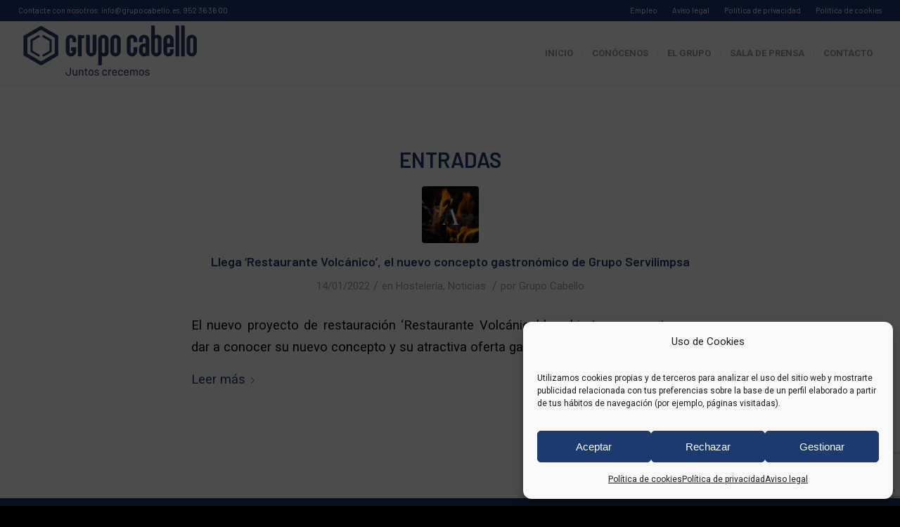

--- FILE ---
content_type: text/html; charset=UTF-8
request_url: https://grupocabello.es/tag/restaurante-malaga/
body_size: 14736
content:
<!DOCTYPE html>
<html lang="es" class="html_stretched responsive av-preloader-disabled av-default-lightbox  html_header_top html_logo_left html_main_nav_header html_menu_right html_custom html_header_sticky html_header_shrinking html_header_topbar_active html_mobile_menu_tablet html_header_searchicon_disabled html_content_align_center html_header_unstick_top_disabled html_header_stretch html_av-overlay-full html_av-submenu-noclone html_entry_id_1195 av-cookies-no-cookie-consent av-no-preview html_text_menu_active ">
<head>
<meta charset="UTF-8" />


<!-- mobile setting -->
<meta name="viewport" content="width=device-width, initial-scale=1">

<!-- Scripts/CSS and wp_head hook -->
<meta name='robots' content='index, follow, max-image-preview:large, max-snippet:-1, max-video-preview:-1' />

	<!-- This site is optimized with the Yoast SEO plugin v26.3 - https://yoast.com/wordpress/plugins/seo/ -->
	<title>restaurante málaga archivos - Grupo CABELLO</title>
	<meta name="description" content="Los mejores restaurantes pertenecientes a Grupo Cabello, empresa líder con base en Málaga en limpieza y mantenimiento" />
	<link rel="canonical" href="https://grupocabello.es/tag/restaurante-malaga/" />
	<meta property="og:locale" content="es_ES" />
	<meta property="og:type" content="article" />
	<meta property="og:title" content="restaurante málaga archivos - Grupo CABELLO" />
	<meta property="og:description" content="Los mejores restaurantes pertenecientes a Grupo Cabello, empresa líder con base en Málaga en limpieza y mantenimiento" />
	<meta property="og:url" content="https://grupocabello.es/tag/restaurante-malaga/" />
	<meta property="og:site_name" content="Grupo CABELLO" />
	<meta name="twitter:card" content="summary_large_image" />
	<script type="application/ld+json" class="yoast-schema-graph">{"@context":"https://schema.org","@graph":[{"@type":"CollectionPage","@id":"https://grupocabello.es/tag/restaurante-malaga/","url":"https://grupocabello.es/tag/restaurante-malaga/","name":"restaurante málaga archivos - Grupo CABELLO","isPartOf":{"@id":"https://grupocabello.es/#website"},"primaryImageOfPage":{"@id":"https://grupocabello.es/tag/restaurante-malaga/#primaryimage"},"image":{"@id":"https://grupocabello.es/tag/restaurante-malaga/#primaryimage"},"thumbnailUrl":"https://grupocabello.es/wp-content/uploads/2022/01/Recurso-1-1.jpg","description":"Los mejores restaurantes pertenecientes a Grupo Cabello, empresa líder con base en Málaga en limpieza y mantenimiento","breadcrumb":{"@id":"https://grupocabello.es/tag/restaurante-malaga/#breadcrumb"},"inLanguage":"es"},{"@type":"ImageObject","inLanguage":"es","@id":"https://grupocabello.es/tag/restaurante-malaga/#primaryimage","url":"https://grupocabello.es/wp-content/uploads/2022/01/Recurso-1-1.jpg","contentUrl":"https://grupocabello.es/wp-content/uploads/2022/01/Recurso-1-1.jpg","width":864,"height":549},{"@type":"BreadcrumbList","@id":"https://grupocabello.es/tag/restaurante-malaga/#breadcrumb","itemListElement":[{"@type":"ListItem","position":1,"name":"Portada","item":"https://grupocabello.es/"},{"@type":"ListItem","position":2,"name":"restaurante málaga"}]},{"@type":"WebSite","@id":"https://grupocabello.es/#website","url":"https://grupocabello.es/","name":"Grupo CABELLO","description":"Grupo CABELLO surge de la mano de su máximo responsable y fundador Miguel Cabello, quien en el año 1984, con la apertura de su primera empresa, Servilimpsa, inició el extenso grupo empresarial que es hoy y en el que trabajan más de 1300 personas.","potentialAction":[{"@type":"SearchAction","target":{"@type":"EntryPoint","urlTemplate":"https://grupocabello.es/?s={search_term_string}"},"query-input":{"@type":"PropertyValueSpecification","valueRequired":true,"valueName":"search_term_string"}}],"inLanguage":"es"}]}</script>
	<!-- / Yoast SEO plugin. -->


<link rel="alternate" type="application/rss+xml" title="Grupo CABELLO &raquo; Feed" href="https://grupocabello.es/feed/" />
<link rel="alternate" type="application/rss+xml" title="Grupo CABELLO &raquo; Etiqueta restaurante málaga del feed" href="https://grupocabello.es/tag/restaurante-malaga/feed/" />

<!-- google webfont font replacement -->

			<script type='text/javascript'>

				(function() {
					
					/*	check if webfonts are disabled by user setting via cookie - or user must opt in.	*/
					var html = document.getElementsByTagName('html')[0];
					var cookie_check = html.className.indexOf('av-cookies-needs-opt-in') >= 0 || html.className.indexOf('av-cookies-can-opt-out') >= 0;
					var allow_continue = true;
					var silent_accept_cookie = html.className.indexOf('av-cookies-user-silent-accept') >= 0;

					if( cookie_check && ! silent_accept_cookie )
					{
						if( ! document.cookie.match(/aviaCookieConsent/) || html.className.indexOf('av-cookies-session-refused') >= 0 )
						{
							allow_continue = false;
						}
						else
						{
							if( ! document.cookie.match(/aviaPrivacyRefuseCookiesHideBar/) )
							{
								allow_continue = false;
							}
							else if( ! document.cookie.match(/aviaPrivacyEssentialCookiesEnabled/) )
							{
								allow_continue = false;
							}
							else if( document.cookie.match(/aviaPrivacyGoogleWebfontsDisabled/) )
							{
								allow_continue = false;
							}
						}
					}
					
					if( allow_continue )
					{
						var f = document.createElement('link');
					
						f.type 	= 'text/css';
						f.rel 	= 'stylesheet';
						f.href 	= '//fonts.googleapis.com/css?family=Barlow:400,500,600,700%7CRoboto:100,400,700';
						f.id 	= 'avia-google-webfont';

						document.getElementsByTagName('head')[0].appendChild(f);
					}
				})();
			
			</script>
			<style id='wp-img-auto-sizes-contain-inline-css' type='text/css'>
img:is([sizes=auto i],[sizes^="auto," i]){contain-intrinsic-size:3000px 1500px}
/*# sourceURL=wp-img-auto-sizes-contain-inline-css */
</style>

<link rel='stylesheet' id='wp-block-library-css' href='https://grupocabello.es/wp-includes/css/dist/block-library/style.min.css' type='text/css' media='all' />
<style id='global-styles-inline-css' type='text/css'>
:root{--wp--preset--aspect-ratio--square: 1;--wp--preset--aspect-ratio--4-3: 4/3;--wp--preset--aspect-ratio--3-4: 3/4;--wp--preset--aspect-ratio--3-2: 3/2;--wp--preset--aspect-ratio--2-3: 2/3;--wp--preset--aspect-ratio--16-9: 16/9;--wp--preset--aspect-ratio--9-16: 9/16;--wp--preset--color--black: #000000;--wp--preset--color--cyan-bluish-gray: #abb8c3;--wp--preset--color--white: #ffffff;--wp--preset--color--pale-pink: #f78da7;--wp--preset--color--vivid-red: #cf2e2e;--wp--preset--color--luminous-vivid-orange: #ff6900;--wp--preset--color--luminous-vivid-amber: #fcb900;--wp--preset--color--light-green-cyan: #7bdcb5;--wp--preset--color--vivid-green-cyan: #00d084;--wp--preset--color--pale-cyan-blue: #8ed1fc;--wp--preset--color--vivid-cyan-blue: #0693e3;--wp--preset--color--vivid-purple: #9b51e0;--wp--preset--gradient--vivid-cyan-blue-to-vivid-purple: linear-gradient(135deg,rgb(6,147,227) 0%,rgb(155,81,224) 100%);--wp--preset--gradient--light-green-cyan-to-vivid-green-cyan: linear-gradient(135deg,rgb(122,220,180) 0%,rgb(0,208,130) 100%);--wp--preset--gradient--luminous-vivid-amber-to-luminous-vivid-orange: linear-gradient(135deg,rgb(252,185,0) 0%,rgb(255,105,0) 100%);--wp--preset--gradient--luminous-vivid-orange-to-vivid-red: linear-gradient(135deg,rgb(255,105,0) 0%,rgb(207,46,46) 100%);--wp--preset--gradient--very-light-gray-to-cyan-bluish-gray: linear-gradient(135deg,rgb(238,238,238) 0%,rgb(169,184,195) 100%);--wp--preset--gradient--cool-to-warm-spectrum: linear-gradient(135deg,rgb(74,234,220) 0%,rgb(151,120,209) 20%,rgb(207,42,186) 40%,rgb(238,44,130) 60%,rgb(251,105,98) 80%,rgb(254,248,76) 100%);--wp--preset--gradient--blush-light-purple: linear-gradient(135deg,rgb(255,206,236) 0%,rgb(152,150,240) 100%);--wp--preset--gradient--blush-bordeaux: linear-gradient(135deg,rgb(254,205,165) 0%,rgb(254,45,45) 50%,rgb(107,0,62) 100%);--wp--preset--gradient--luminous-dusk: linear-gradient(135deg,rgb(255,203,112) 0%,rgb(199,81,192) 50%,rgb(65,88,208) 100%);--wp--preset--gradient--pale-ocean: linear-gradient(135deg,rgb(255,245,203) 0%,rgb(182,227,212) 50%,rgb(51,167,181) 100%);--wp--preset--gradient--electric-grass: linear-gradient(135deg,rgb(202,248,128) 0%,rgb(113,206,126) 100%);--wp--preset--gradient--midnight: linear-gradient(135deg,rgb(2,3,129) 0%,rgb(40,116,252) 100%);--wp--preset--font-size--small: 13px;--wp--preset--font-size--medium: 20px;--wp--preset--font-size--large: 36px;--wp--preset--font-size--x-large: 42px;--wp--preset--spacing--20: 0.44rem;--wp--preset--spacing--30: 0.67rem;--wp--preset--spacing--40: 1rem;--wp--preset--spacing--50: 1.5rem;--wp--preset--spacing--60: 2.25rem;--wp--preset--spacing--70: 3.38rem;--wp--preset--spacing--80: 5.06rem;--wp--preset--shadow--natural: 6px 6px 9px rgba(0, 0, 0, 0.2);--wp--preset--shadow--deep: 12px 12px 50px rgba(0, 0, 0, 0.4);--wp--preset--shadow--sharp: 6px 6px 0px rgba(0, 0, 0, 0.2);--wp--preset--shadow--outlined: 6px 6px 0px -3px rgb(255, 255, 255), 6px 6px rgb(0, 0, 0);--wp--preset--shadow--crisp: 6px 6px 0px rgb(0, 0, 0);}:where(.is-layout-flex){gap: 0.5em;}:where(.is-layout-grid){gap: 0.5em;}body .is-layout-flex{display: flex;}.is-layout-flex{flex-wrap: wrap;align-items: center;}.is-layout-flex > :is(*, div){margin: 0;}body .is-layout-grid{display: grid;}.is-layout-grid > :is(*, div){margin: 0;}:where(.wp-block-columns.is-layout-flex){gap: 2em;}:where(.wp-block-columns.is-layout-grid){gap: 2em;}:where(.wp-block-post-template.is-layout-flex){gap: 1.25em;}:where(.wp-block-post-template.is-layout-grid){gap: 1.25em;}.has-black-color{color: var(--wp--preset--color--black) !important;}.has-cyan-bluish-gray-color{color: var(--wp--preset--color--cyan-bluish-gray) !important;}.has-white-color{color: var(--wp--preset--color--white) !important;}.has-pale-pink-color{color: var(--wp--preset--color--pale-pink) !important;}.has-vivid-red-color{color: var(--wp--preset--color--vivid-red) !important;}.has-luminous-vivid-orange-color{color: var(--wp--preset--color--luminous-vivid-orange) !important;}.has-luminous-vivid-amber-color{color: var(--wp--preset--color--luminous-vivid-amber) !important;}.has-light-green-cyan-color{color: var(--wp--preset--color--light-green-cyan) !important;}.has-vivid-green-cyan-color{color: var(--wp--preset--color--vivid-green-cyan) !important;}.has-pale-cyan-blue-color{color: var(--wp--preset--color--pale-cyan-blue) !important;}.has-vivid-cyan-blue-color{color: var(--wp--preset--color--vivid-cyan-blue) !important;}.has-vivid-purple-color{color: var(--wp--preset--color--vivid-purple) !important;}.has-black-background-color{background-color: var(--wp--preset--color--black) !important;}.has-cyan-bluish-gray-background-color{background-color: var(--wp--preset--color--cyan-bluish-gray) !important;}.has-white-background-color{background-color: var(--wp--preset--color--white) !important;}.has-pale-pink-background-color{background-color: var(--wp--preset--color--pale-pink) !important;}.has-vivid-red-background-color{background-color: var(--wp--preset--color--vivid-red) !important;}.has-luminous-vivid-orange-background-color{background-color: var(--wp--preset--color--luminous-vivid-orange) !important;}.has-luminous-vivid-amber-background-color{background-color: var(--wp--preset--color--luminous-vivid-amber) !important;}.has-light-green-cyan-background-color{background-color: var(--wp--preset--color--light-green-cyan) !important;}.has-vivid-green-cyan-background-color{background-color: var(--wp--preset--color--vivid-green-cyan) !important;}.has-pale-cyan-blue-background-color{background-color: var(--wp--preset--color--pale-cyan-blue) !important;}.has-vivid-cyan-blue-background-color{background-color: var(--wp--preset--color--vivid-cyan-blue) !important;}.has-vivid-purple-background-color{background-color: var(--wp--preset--color--vivid-purple) !important;}.has-black-border-color{border-color: var(--wp--preset--color--black) !important;}.has-cyan-bluish-gray-border-color{border-color: var(--wp--preset--color--cyan-bluish-gray) !important;}.has-white-border-color{border-color: var(--wp--preset--color--white) !important;}.has-pale-pink-border-color{border-color: var(--wp--preset--color--pale-pink) !important;}.has-vivid-red-border-color{border-color: var(--wp--preset--color--vivid-red) !important;}.has-luminous-vivid-orange-border-color{border-color: var(--wp--preset--color--luminous-vivid-orange) !important;}.has-luminous-vivid-amber-border-color{border-color: var(--wp--preset--color--luminous-vivid-amber) !important;}.has-light-green-cyan-border-color{border-color: var(--wp--preset--color--light-green-cyan) !important;}.has-vivid-green-cyan-border-color{border-color: var(--wp--preset--color--vivid-green-cyan) !important;}.has-pale-cyan-blue-border-color{border-color: var(--wp--preset--color--pale-cyan-blue) !important;}.has-vivid-cyan-blue-border-color{border-color: var(--wp--preset--color--vivid-cyan-blue) !important;}.has-vivid-purple-border-color{border-color: var(--wp--preset--color--vivid-purple) !important;}.has-vivid-cyan-blue-to-vivid-purple-gradient-background{background: var(--wp--preset--gradient--vivid-cyan-blue-to-vivid-purple) !important;}.has-light-green-cyan-to-vivid-green-cyan-gradient-background{background: var(--wp--preset--gradient--light-green-cyan-to-vivid-green-cyan) !important;}.has-luminous-vivid-amber-to-luminous-vivid-orange-gradient-background{background: var(--wp--preset--gradient--luminous-vivid-amber-to-luminous-vivid-orange) !important;}.has-luminous-vivid-orange-to-vivid-red-gradient-background{background: var(--wp--preset--gradient--luminous-vivid-orange-to-vivid-red) !important;}.has-very-light-gray-to-cyan-bluish-gray-gradient-background{background: var(--wp--preset--gradient--very-light-gray-to-cyan-bluish-gray) !important;}.has-cool-to-warm-spectrum-gradient-background{background: var(--wp--preset--gradient--cool-to-warm-spectrum) !important;}.has-blush-light-purple-gradient-background{background: var(--wp--preset--gradient--blush-light-purple) !important;}.has-blush-bordeaux-gradient-background{background: var(--wp--preset--gradient--blush-bordeaux) !important;}.has-luminous-dusk-gradient-background{background: var(--wp--preset--gradient--luminous-dusk) !important;}.has-pale-ocean-gradient-background{background: var(--wp--preset--gradient--pale-ocean) !important;}.has-electric-grass-gradient-background{background: var(--wp--preset--gradient--electric-grass) !important;}.has-midnight-gradient-background{background: var(--wp--preset--gradient--midnight) !important;}.has-small-font-size{font-size: var(--wp--preset--font-size--small) !important;}.has-medium-font-size{font-size: var(--wp--preset--font-size--medium) !important;}.has-large-font-size{font-size: var(--wp--preset--font-size--large) !important;}.has-x-large-font-size{font-size: var(--wp--preset--font-size--x-large) !important;}
/*# sourceURL=global-styles-inline-css */
</style>

<style id='classic-theme-styles-inline-css' type='text/css'>
/*! This file is auto-generated */
.wp-block-button__link{color:#fff;background-color:#32373c;border-radius:9999px;box-shadow:none;text-decoration:none;padding:calc(.667em + 2px) calc(1.333em + 2px);font-size:1.125em}.wp-block-file__button{background:#32373c;color:#fff;text-decoration:none}
/*# sourceURL=/wp-includes/css/classic-themes.min.css */
</style>
<link rel='stylesheet' id='wp-components-css' href='https://grupocabello.es/wp-includes/css/dist/components/style.min.css' type='text/css' media='all' />
<link rel='stylesheet' id='wp-preferences-css' href='https://grupocabello.es/wp-includes/css/dist/preferences/style.min.css' type='text/css' media='all' />
<link rel='stylesheet' id='wp-block-editor-css' href='https://grupocabello.es/wp-includes/css/dist/block-editor/style.min.css' type='text/css' media='all' />
<link rel='stylesheet' id='popup-maker-block-library-style-css' href='https://grupocabello.es/wp-content/plugins/popup-maker/dist/packages/block-library-style.css' type='text/css' media='all' />
<link rel='stylesheet' id='contact-form-7-css' href='https://grupocabello.es/wp-content/plugins/contact-form-7/includes/css/styles.css' type='text/css' media='all' />
<link rel='stylesheet' id='cmplz-general-css' href='https://grupocabello.es/wp-content/plugins/complianz-gdpr/assets/css/cookieblocker.min.css' type='text/css' media='all' />
<link rel='stylesheet' id='avia-merged-styles-css' href='https://grupocabello.es/wp-content/uploads/dynamic_avia/avia-merged-styles-8a6c2f1d7a63758fb5faeeff83b816d4---6914720d67751.css' type='text/css' media='all' />
<script type="text/javascript" src="https://grupocabello.es/wp-includes/js/jquery/jquery.min.js" id="jquery-core-js"></script>
<script type="text/javascript" src="https://grupocabello.es/wp-includes/js/jquery/jquery-migrate.min.js" id="jquery-migrate-js"></script>
<link rel="https://api.w.org/" href="https://grupocabello.es/wp-json/" /><link rel="alternate" title="JSON" type="application/json" href="https://grupocabello.es/wp-json/wp/v2/tags/26" /><link rel="EditURI" type="application/rsd+xml" title="RSD" href="https://grupocabello.es/xmlrpc.php?rsd" />
			<style>.cmplz-hidden {
					display: none !important;
				}</style><link rel="profile" href="http://gmpg.org/xfn/11" />
<link rel="alternate" type="application/rss+xml" title="Grupo CABELLO RSS2 Feed" href="https://grupocabello.es/feed/" />
<link rel="pingback" href="https://grupocabello.es/xmlrpc.php" />

<style type='text/css' media='screen'>
 #top #header_main > .container, #top #header_main > .container .main_menu  .av-main-nav > li > a, #top #header_main #menu-item-shop .cart_dropdown_link{ height:90px; line-height: 90px; }
 .html_top_nav_header .av-logo-container{ height:90px;  }
 .html_header_top.html_header_sticky #top #wrap_all #main{ padding-top:120px; } 
</style>
<!--[if lt IE 9]><script src="https://grupocabello.es/wp-content/themes/Servilimpsa/js/html5shiv.js"></script><![endif]-->
<link rel="icon" href="https://grupocabello.es/wp-content/uploads/2023/09/fav.png" type="image/png">

<!-- To speed up the rendering and to display the site as fast as possible to the user we include some styles and scripts for above the fold content inline -->
<script type="text/javascript">'use strict';var avia_is_mobile=!1;if(/Android|webOS|iPhone|iPad|iPod|BlackBerry|IEMobile|Opera Mini/i.test(navigator.userAgent)&&'ontouchstart' in document.documentElement){avia_is_mobile=!0;document.documentElement.className+=' avia_mobile '}
else{document.documentElement.className+=' avia_desktop '};document.documentElement.className+=' js_active ';(function(){var e=['-webkit-','-moz-','-ms-',''],n='';for(var t in e){if(e[t]+'transform' in document.documentElement.style){document.documentElement.className+=' avia_transform ';n=e[t]+'transform'};if(e[t]+'perspective' in document.documentElement.style)document.documentElement.className+=' avia_transform3d '};if(typeof document.getElementsByClassName=='function'&&typeof document.documentElement.getBoundingClientRect=='function'&&avia_is_mobile==!1){if(n&&window.innerHeight>0){setTimeout(function(){var e=0,o={},a=0,t=document.getElementsByClassName('av-parallax'),i=window.pageYOffset||document.documentElement.scrollTop;for(e=0;e<t.length;e++){t[e].style.top='0px';o=t[e].getBoundingClientRect();a=Math.ceil((window.innerHeight+i-o.top)*0.3);t[e].style[n]='translate(0px, '+a+'px)';t[e].style.top='auto';t[e].className+=' enabled-parallax '}},50)}}})();</script><link rel="icon" href="https://grupocabello.es/wp-content/uploads/2023/09/fav-36x36.png" sizes="32x32" />
<link rel="icon" href="https://grupocabello.es/wp-content/uploads/2023/09/fav.png" sizes="192x192" />
<link rel="apple-touch-icon" href="https://grupocabello.es/wp-content/uploads/2023/09/fav.png" />
<meta name="msapplication-TileImage" content="https://grupocabello.es/wp-content/uploads/2023/09/fav.png" />
<style type='text/css'>
@font-face {font-family: 'entypo-fontello'; font-weight: normal; font-style: normal; font-display: auto;
src: url('https://grupocabello.es/wp-content/themes/Servilimpsa/config-templatebuilder/avia-template-builder/assets/fonts/entypo-fontello.woff2') format('woff2'),
url('https://grupocabello.es/wp-content/themes/Servilimpsa/config-templatebuilder/avia-template-builder/assets/fonts/entypo-fontello.woff') format('woff'),
url('https://grupocabello.es/wp-content/themes/Servilimpsa/config-templatebuilder/avia-template-builder/assets/fonts/entypo-fontello.ttf') format('truetype'), 
url('https://grupocabello.es/wp-content/themes/Servilimpsa/config-templatebuilder/avia-template-builder/assets/fonts/entypo-fontello.svg#entypo-fontello') format('svg'),
url('https://grupocabello.es/wp-content/themes/Servilimpsa/config-templatebuilder/avia-template-builder/assets/fonts/entypo-fontello.eot'),
url('https://grupocabello.es/wp-content/themes/Servilimpsa/config-templatebuilder/avia-template-builder/assets/fonts/entypo-fontello.eot?#iefix') format('embedded-opentype');
} #top .avia-font-entypo-fontello, body .avia-font-entypo-fontello, html body [data-av_iconfont='entypo-fontello']:before{ font-family: 'entypo-fontello'; }

@font-face {font-family: 'entypo'; font-weight: normal; font-style: normal; font-display: auto;
src: url('https://grupocabello.es/wp-content/uploads/avia_fonts/entypo/entypo.woff2') format('woff2'),
url('https://grupocabello.es/wp-content/uploads/avia_fonts/entypo/entypo.woff') format('woff'),
url('https://grupocabello.es/wp-content/uploads/avia_fonts/entypo/entypo.ttf') format('truetype'), 
url('https://grupocabello.es/wp-content/uploads/avia_fonts/entypo/entypo.svg#entypo') format('svg'),
url('https://grupocabello.es/wp-content/uploads/avia_fonts/entypo/entypo.eot'),
url('https://grupocabello.es/wp-content/uploads/avia_fonts/entypo/entypo.eot?#iefix') format('embedded-opentype');
} #top .avia-font-entypo, body .avia-font-entypo, html body [data-av_iconfont='entypo']:before{ font-family: 'entypo'; }
</style>

<!--
Debugging Info for Theme support: 

Theme: Grupo Servilimpsa
Version: 4.8.3
Installed: Servilimpsa
AviaFramework Version: 5.0
AviaBuilder Version: 4.8
aviaElementManager Version: 1.0.1
ML:512-PU:31-PLA:19
WP:6.9
Compress: CSS:all theme files - JS:all theme files
Updates: disabled
PLAu:15
-->
</head>




<body data-cmplz=1 id="top" class="archive tag tag-restaurante-malaga tag-26 wp-theme-Servilimpsa  rtl_columns stretched barlow roboto avia-responsive-images-support av-recaptcha-enabled av-google-badge-hide" itemscope="itemscope" itemtype="https://schema.org/WebPage" >

	
	<div id='wrap_all'>

	
<header id='header' class='all_colors header_color light_bg_color  av_header_top av_logo_left av_main_nav_header av_menu_right av_custom av_header_sticky av_header_shrinking av_header_stretch av_mobile_menu_tablet av_header_searchicon_disabled av_header_unstick_top_disabled av_seperator_small_border av_bottom_nav_disabled  av_alternate_logo_active'  role="banner" itemscope="itemscope" itemtype="https://schema.org/WPHeader" >

		<div id='header_meta' class='container_wrap container_wrap_meta  av_secondary_right av_extra_header_active av_phone_active_left av_entry_id_1195'>
		
			      <div class='container'>
			      <nav class='sub_menu'  role="navigation" itemscope="itemscope" itemtype="https://schema.org/SiteNavigationElement" ><ul id="avia2-menu" class="menu"><li id="menu-item-98" class="menu-item menu-item-type-post_type menu-item-object-page menu-item-98"><a href="https://grupocabello.es/empleo/">Empleo</a></li>
<li id="menu-item-1082" class="menu-item menu-item-type-post_type menu-item-object-page menu-item-1082"><a href="https://grupocabello.es/aviso-legal/">Aviso legal</a></li>
<li id="menu-item-97" class="menu-item menu-item-type-post_type menu-item-object-page menu-item-privacy-policy menu-item-97"><a rel="privacy-policy" href="https://grupocabello.es/politica-privacidad/">Política de privacidad</a></li>
<li id="menu-item-1561" class="menu-item menu-item-type-post_type menu-item-object-page menu-item-1561"><a href="https://grupocabello.es/politica-de-cookies-ue/">Política de cookies</a></li>
</ul></nav><div class='phone-info with_nav'><span>Contacte con nosotros: <a href="mailto:info@grupocabello.es">info@grupocabello.es</a><a href="tel:952363600">, 952 36 36 00</a></span></div>			      </div>
		</div>

		<div  id='header_main' class='container_wrap container_wrap_logo'>
	
        <div class='container av-logo-container'><div class='inner-container'><span class='logo'><a href='https://grupocabello.es/'><img src="https://grupocabello.es/wp-content/uploads/2023/10/logo-juntos-color.png" height="100" width="300" alt='Grupo CABELLO' title='' /></a></span><nav class='main_menu' data-selectname='Selecciona una página'  role="navigation" itemscope="itemscope" itemtype="https://schema.org/SiteNavigationElement" ><div class="avia-menu av-main-nav-wrap"><ul id="avia-menu" class="menu av-main-nav"><li id="menu-item-399" class="menu-item menu-item-type-custom menu-item-object-custom menu-item-top-level menu-item-top-level-1"><a href="https://www.gruposervilimpsa.com/" itemprop="url"><span class="avia-bullet"></span><span class="avia-menu-text">INICIO</span><span class="avia-menu-fx"><span class="avia-arrow-wrap"><span class="avia-arrow"></span></span></span></a></li>
<li id="menu-item-1735" class="menu-item menu-item-type-custom menu-item-object-custom menu-item-has-children menu-item-top-level menu-item-top-level-2"><a href="#" itemprop="url"><span class="avia-bullet"></span><span class="avia-menu-text">CONÓCENOS</span><span class="avia-menu-fx"><span class="avia-arrow-wrap"><span class="avia-arrow"></span></span></span></a>


<ul class="sub-menu">
	<li id="menu-item-1738" class="menu-item menu-item-type-post_type menu-item-object-page"><a href="https://grupocabello.es/historia/" itemprop="url"><span class="avia-bullet"></span><span class="avia-menu-text">HISTORIA</span></a></li>
	<li id="menu-item-1737" class="menu-item menu-item-type-post_type menu-item-object-page"><a href="https://grupocabello.es/valores/" itemprop="url"><span class="avia-bullet"></span><span class="avia-menu-text">MISIÓN, VISIÓN Y VALORES</span></a></li>
	<li id="menu-item-1736" class="menu-item menu-item-type-post_type menu-item-object-page"><a href="https://grupocabello.es/sostenibilidad/" itemprop="url"><span class="avia-bullet"></span><span class="avia-menu-text">SOSTENIBILIDAD</span></a></li>
	<li id="menu-item-384" class="menu-item menu-item-type-post_type menu-item-object-page"><a href="https://grupocabello.es/empleo/" itemprop="url"><span class="avia-bullet"></span><span class="avia-menu-text">EMPLEO</span></a></li>
</ul>
</li>
<li id="menu-item-537" class="menu-item menu-item-type-custom menu-item-object-custom menu-item-has-children menu-item-top-level menu-item-top-level-3"><a href="#" itemprop="url"><span class="avia-bullet"></span><span class="avia-menu-text">EL GRUPO</span><span class="avia-menu-fx"><span class="avia-arrow-wrap"><span class="avia-arrow"></span></span></span></a>


<ul class="sub-menu">
	<li id="menu-item-478" class="menu-item menu-item-type-post_type menu-item-object-page"><a href="https://grupocabello.es/servilimpsa/" itemprop="url"><span class="avia-bullet"></span><span class="avia-menu-text">SERVILIMPSA</span></a></li>
	<li id="menu-item-396" class="menu-item menu-item-type-post_type menu-item-object-page"><a href="https://grupocabello.es/servihonda/" itemprop="url"><span class="avia-bullet"></span><span class="avia-menu-text">SERVIHONDA</span></a></li>
	<li id="menu-item-387" class="menu-item menu-item-type-post_type menu-item-object-page"><a href="https://grupocabello.es/nps-seguridad/" itemprop="url"><span class="avia-bullet"></span><span class="avia-menu-text">NPS SEGURIDAD</span></a></li>
	<li id="menu-item-1473" class="menu-item menu-item-type-post_type menu-item-object-page"><a href="https://grupocabello.es/sertiver-energia/" itemprop="url"><span class="avia-bullet"></span><span class="avia-menu-text">SERTIVER ENERGÍA</span></a></li>
	<li id="menu-item-394" class="menu-item menu-item-type-post_type menu-item-object-page"><a href="https://grupocabello.es/cabberty/" itemprop="url"><span class="avia-bullet"></span><span class="avia-menu-text">CABBERTY</span></a></li>
	<li id="menu-item-1536" class="menu-item menu-item-type-post_type menu-item-object-page"><a href="https://grupocabello.es/servilimpsa-seguridad/" itemprop="url"><span class="avia-bullet"></span><span class="avia-menu-text">SERVILIMPSA SEGURIDAD</span></a></li>
	<li id="menu-item-389" class="menu-item menu-item-type-post_type menu-item-object-page"><a href="https://grupocabello.es/nantia/" itemprop="url"><span class="avia-bullet"></span><span class="avia-menu-text">NANTIA</span></a></li>
	<li id="menu-item-393" class="menu-item menu-item-type-post_type menu-item-object-page"><a href="https://grupocabello.es/dainese-d-garage/" itemprop="url"><span class="avia-bullet"></span><span class="avia-menu-text">DAINESE D-GARAGE</span></a></li>
	<li id="menu-item-398" class="menu-item menu-item-type-post_type menu-item-object-page"><a href="https://grupocabello.es/servihonda-shop-ocasion-premium/" itemprop="url"><span class="avia-bullet"></span><span class="avia-menu-text">SERVIHONDA Shop Ocasión Premium</span></a></li>
	<li id="menu-item-3193" class="menu-item menu-item-type-post_type menu-item-object-page menu-item-has-children"><a href="https://grupocabello.es/hosteleria-grupo-cabello/" itemprop="url"><span class="avia-bullet"></span><span class="avia-menu-text">Hostelería Grupo Cabello</span></a>
	<ul class="sub-menu">
		<li id="menu-item-1293" class="menu-item menu-item-type-post_type menu-item-object-page"><a href="https://grupocabello.es/restaurante-volcanico/" itemprop="url"><span class="avia-bullet"></span><span class="avia-menu-text">Restaurante VOLCÁNICO</span></a></li>
		<li id="menu-item-1918" class="menu-item menu-item-type-post_type menu-item-object-page"><a href="https://grupocabello.es/aviva-restaurante/" itemprop="url"><span class="avia-bullet"></span><span class="avia-menu-text">Restaurante AVIVA</span></a></li>
		<li id="menu-item-3184" class="menu-item menu-item-type-post_type menu-item-object-page"><a href="https://grupocabello.es/salitre-restaurante/" itemprop="url"><span class="avia-bullet"></span><span class="avia-menu-text">Restaurante SALITRE</span></a></li>
		<li id="menu-item-2962" class="menu-item menu-item-type-post_type menu-item-object-page"><a href="https://grupocabello.es/flour-restaurante/" itemprop="url"><span class="avia-bullet"></span><span class="avia-menu-text">Restaurante FLOUR</span></a></li>
	</ul>
</li>
</ul>
</li>
<li id="menu-item-386" class="menu-item menu-item-type-post_type menu-item-object-page menu-item-top-level menu-item-top-level-4"><a href="https://grupocabello.es/prensa/" itemprop="url"><span class="avia-bullet"></span><span class="avia-menu-text">SALA DE PRENSA</span><span class="avia-menu-fx"><span class="avia-arrow-wrap"><span class="avia-arrow"></span></span></span></a></li>
<li id="menu-item-385" class="menu-item menu-item-type-post_type menu-item-object-page menu-item-top-level menu-item-top-level-5"><a href="https://grupocabello.es/contacto/" itemprop="url"><span class="avia-bullet"></span><span class="avia-menu-text">CONTACTO</span><span class="avia-menu-fx"><span class="avia-arrow-wrap"><span class="avia-arrow"></span></span></span></a></li>
<li class="av-burger-menu-main menu-item-avia-special ">
	        			<a href="#" aria-label="Menú" aria-hidden="false">
							<span class="av-hamburger av-hamburger--spin av-js-hamburger">
								<span class="av-hamburger-box">
						          <span class="av-hamburger-inner"></span>
						          <strong>Menú</strong>
								</span>
							</span>
							<span class="avia_hidden_link_text">Menú</span>
						</a>
	        		   </li></ul></div></nav></div> </div> 
		<!-- end container_wrap-->
		</div>
		<div class='header_bg'></div>

<!-- end header -->
</header>
		
	<div id='main' class='all_colors' data-scroll-offset='90'>

	
        <div class='container_wrap container_wrap_first main_color fullsize'>

            <div class='container template-blog '>

                <main class='content av-content-full alpha units'  role="main" itemprop="mainContentOfPage" itemscope="itemscope" itemtype="https://schema.org/Blog" >

                    <div class="category-term-description">
                                            </div>

                    <h3 class='post-title tag-page-post-type-title '>Entradas</h3><article class='post-entry post-entry-type-standard post-entry-1195 post-loop-1 post-parity-odd post-entry-last single-small with-slider post-1195 post type-post status-publish format-standard has-post-thumbnail hentry category-hosteleria category-noticias tag-carne-a-la-parrilla tag-carnes tag-restaurante-malaga tag-restaurante-volcanico'  itemscope="itemscope" itemtype="https://schema.org/BlogPosting" ><div class='blog-meta'><a href='https://grupocabello.es/restaurante-volcanico-malaga/' class='small-preview'  title="Llega ‘Restaurante Volcánico’, el nuevo concepto gastronómico de Grupo Servilimpsa"   itemprop="image" itemscope="itemscope" itemtype="https://schema.org/ImageObject" ><img width="180" height="180" src="https://grupocabello.es/wp-content/uploads/2022/01/Recurso-1-1-180x180.jpg" class="wp-image-1222 avia-img-lazy-loading-not-1222 attachment-square size-square wp-post-image" alt="" decoding="async" srcset="https://grupocabello.es/wp-content/uploads/2022/01/Recurso-1-1-180x180.jpg 180w, https://grupocabello.es/wp-content/uploads/2022/01/Recurso-1-1-80x80.jpg 80w, https://grupocabello.es/wp-content/uploads/2022/01/Recurso-1-1-36x36.jpg 36w" sizes="(max-width: 180px) 100vw, 180px" /><span class="iconfont" aria-hidden='true' data-av_icon='' data-av_iconfont='entypo-fontello'></span></a></div><div class='entry-content-wrapper clearfix standard-content'><header class="entry-content-header"><h2 class='post-title entry-title '  itemprop="headline" ><a href='https://grupocabello.es/restaurante-volcanico-malaga/' rel='bookmark' title='Enlace permanente: Llega &#8216;Restaurante Volcánico&#8217;, el nuevo concepto gastronómico de Grupo Servilimpsa'>Llega &#8216;Restaurante Volcánico&#8217;, el nuevo concepto gastronómico de Grupo Servilimpsa<span class='post-format-icon minor-meta'></span></a></h2><span class='post-meta-infos'><time class='date-container minor-meta updated' >14/01/2022</time><span class='text-sep text-sep-date'>/</span><span class="blog-categories minor-meta">en <a href="https://grupocabello.es/category/hosteleria/" rel="tag">Hostelería</a>, <a href="https://grupocabello.es/category/noticias/" rel="tag">Noticias</a> </span><span class="text-sep text-sep-cat">/</span><span class="blog-author minor-meta">por <span class="entry-author-link"  itemprop="author" ><span class="author"><span class="fn"><a href="https://grupocabello.es/author/grupo-cabello/" title="Entradas de Grupo Cabello" rel="author">Grupo Cabello</a></span></span></span></span></span></header><div class="entry-content"  itemprop="text" ><p>El nuevo proyecto de restauración ‘Restaurante Volcánico’ ha abierto sus puertas para dar a conocer su nuevo concepto y su atractiva oferta gastronómica</p>
<div class="read-more-link"><a href="https://grupocabello.es/restaurante-volcanico-malaga/" class="more-link">Leer más<span class="more-link-arrow"></span></a></div>
</div><footer class="entry-footer"></footer><div class='post_delimiter'></div></div><div class='post_author_timeline'></div><span class='hidden'>
				<span class='av-structured-data'  itemprop="image" itemscope="itemscope" itemtype="https://schema.org/ImageObject" >
						<span itemprop='url'>https://grupocabello.es/wp-content/uploads/2022/01/Recurso-1-1.jpg</span>
						<span itemprop='height'>549</span>
						<span itemprop='width'>864</span>
				</span>
				<span class='av-structured-data'  itemprop="publisher" itemtype="https://schema.org/Organization" itemscope="itemscope" >
						<span itemprop='name'>Grupo Cabello</span>
						<span itemprop='logo' itemscope itemtype='https://schema.org/ImageObject'>
							<span itemprop='url'>https://grupocabello.es/wp-content/uploads/2023/10/logo-juntos-color.png</span>
						 </span>
				</span><span class='av-structured-data'  itemprop="author" itemscope="itemscope" itemtype="https://schema.org/Person" ><span itemprop='name'>Grupo Cabello</span></span><span class='av-structured-data'  itemprop="datePublished" datetime="2022-01-14T11:18:22+01:00" >2022-01-14 11:18:22</span><span class='av-structured-data'  itemprop="dateModified" itemtype="https://schema.org/dateModified" >2025-01-23 12:12:45</span><span class='av-structured-data'  itemprop="mainEntityOfPage" itemtype="https://schema.org/mainEntityOfPage" ><span itemprop='name'>Llega &#8216;Restaurante Volcánico&#8217;, el nuevo concepto gastronómico de Grupo Servilimpsa</span></span></span></article><div class='single-small'></div>
                <!--end content-->
                </main>

                
            </div><!--end container-->

        </div><!-- close default .container_wrap element -->

						<div class='container_wrap footer_color' id='footer'>

					<div class='container'>

						<div class='flex_column av_one_half  first el_before_av_one_half'><section id="text-2" class="widget clearfix widget_text"><h3 class="widgettitle">Suscríbete a nuestra newsletter</h3>			<div class="textwidget"></div>
		<span class="seperator extralight-border"></span></section></div><div class='flex_column av_one_half  el_after_av_one_half  el_before_av_one_half '><section id="custom_html-2" class="widget_text widget clearfix widget_custom_html"><div class="textwidget custom-html-widget"><!-- Begin Mailchimp Signup Form -->
<link href="//cdn-images.mailchimp.com/embedcode/horizontal-slim-10_7.css" rel="stylesheet" type="text/css">
<style type="text/css">
	#mc_embed_signup{clear:left; font:14px Helvetica,Arial,sans-serif; width:100%;}
	/* Add your own Mailchimp form style overrides in your site stylesheet or in this style block.
	   We recommend moving this block and the preceding CSS link to the HEAD of your HTML file. */
</style>
<style type="text/css">
	#mc-embedded-subscribe-form input[type=checkbox]{display: inline; width: auto;margin-right: 10px;}
	#mergeRow-gdpr {margin-top: 20px;}
	#mergeRow-gdpr fieldset label {font-weight: normal;}
	#mc-embedded-subscribe-form .mc_fieldset{border:none;min-height: 0px;padding-bottom:0px;}
	
</style>
<div id="mc_embed_signup">
<form action="https://gruposervilimpsa.us5.list-manage.com/subscribe/post?u=730802aeeec08239281ca8b3a&amp;id=a1c721aa8f" method="post" id="mc-embedded-subscribe-form" name="mc-embedded-subscribe-form" class="validate" target="_blank" novalidate>
    <div id="mc_embed_signup_scroll">
	<label for="mce-EMAIL">Suscribirse</label>
	<input type="email" value="" name="EMAIL" class="email" id="mce-EMAIL" placeholder="email" required>
    <!-- real people should not fill this in and expect good things - do not remove this or risk form bot signups-->
    <div style="position: absolute; left: -5000px;" aria-hidden="true"><input type="text" name="b_730802aeeec08239281ca8b3a_a1c721aa8f" tabindex="-1" value=""></div>
    <div class="clear"><input type="submit" value="Suscribirme" name="subscribe" id="mc-embedded-subscribe" class="button"></div>
    </div>
</form>
</div>

<!--End mc_embed_signup--></div><span class="seperator extralight-border"></span></section></div>
					</div>

				<!-- ####### END FOOTER CONTAINER ####### -->
				</div>

	

	
				<footer class='container_wrap socket_color' id='socket'  role="contentinfo" itemscope="itemscope" itemtype="https://schema.org/WPFooter" >
                    <div class='container'>

                        <span class='copyright'>© Copyright - Grupo CABELLO 2021 - Una creación de <strong><a href="https://www.fansmarketing.es/" target="_blank" rel="noopener">#FANS Marketing</a></strong> </span>

                        <nav class='sub_menu_socket'  role="navigation" itemscope="itemscope" itemtype="https://schema.org/SiteNavigationElement" ><div class="avia3-menu"><ul id="avia3-menu" class="menu"><li id="menu-item-98" class="menu-item menu-item-type-post_type menu-item-object-page menu-item-top-level menu-item-top-level-1"><a href="https://grupocabello.es/empleo/" itemprop="url"><span class="avia-bullet"></span><span class="avia-menu-text">Empleo</span><span class="avia-menu-fx"><span class="avia-arrow-wrap"><span class="avia-arrow"></span></span></span></a></li>
<li id="menu-item-1082" class="menu-item menu-item-type-post_type menu-item-object-page menu-item-top-level menu-item-top-level-2"><a href="https://grupocabello.es/aviso-legal/" itemprop="url"><span class="avia-bullet"></span><span class="avia-menu-text">Aviso legal</span><span class="avia-menu-fx"><span class="avia-arrow-wrap"><span class="avia-arrow"></span></span></span></a></li>
<li id="menu-item-97" class="menu-item menu-item-type-post_type menu-item-object-page menu-item-privacy-policy menu-item-top-level menu-item-top-level-3"><a href="https://grupocabello.es/politica-privacidad/" itemprop="url"><span class="avia-bullet"></span><span class="avia-menu-text">Política de privacidad</span><span class="avia-menu-fx"><span class="avia-arrow-wrap"><span class="avia-arrow"></span></span></span></a></li>
<li id="menu-item-1561" class="menu-item menu-item-type-post_type menu-item-object-page menu-item-top-level menu-item-top-level-4"><a href="https://grupocabello.es/politica-de-cookies-ue/" itemprop="url"><span class="avia-bullet"></span><span class="avia-menu-text">Política de cookies</span><span class="avia-menu-fx"><span class="avia-arrow-wrap"><span class="avia-arrow"></span></span></span></a></li>
</ul></div></nav>
                    </div>

	            <!-- ####### END SOCKET CONTAINER ####### -->
				</footer>


					<!-- end main -->
		</div>
		
		<!-- end wrap_all --></div>

<a href='#top' title='Desplazarse hacia arriba' id='scroll-top-link' aria-hidden='true' data-av_icon='' data-av_iconfont='entypo-fontello'><span class="avia_hidden_link_text">Desplazarse hacia arriba</span></a>

<div id="fb-root"></div>

<script type="speculationrules">
{"prefetch":[{"source":"document","where":{"and":[{"href_matches":"/*"},{"not":{"href_matches":["/wp-*.php","/wp-admin/*","/wp-content/uploads/*","/wp-content/*","/wp-content/plugins/*","/wp-content/themes/Servilimpsa/*","/*\\?(.+)"]}},{"not":{"selector_matches":"a[rel~=\"nofollow\"]"}},{"not":{"selector_matches":".no-prefetch, .no-prefetch a"}}]},"eagerness":"conservative"}]}
</script>
<script>function loadScript(a){var b=document.getElementsByTagName("head")[0],c=document.createElement("script");c.type="text/javascript",c.src="https://tracker.metricool.com/app/resources/be.js",c.onreadystatechange=a,c.onload=a,b.appendChild(c)}loadScript(function(){beTracker.t({hash:'57bf14aad48d859c9735b41131b69d09'})})</script>
<!-- Consent Management powered by Complianz | GDPR/CCPA Cookie Consent https://wordpress.org/plugins/complianz-gdpr -->
<div id="cmplz-cookiebanner-container"><div class="cmplz-cookiebanner cmplz-hidden banner-1 bottom-right-minimal optin cmplz-bottom-right cmplz-categories-type-view-preferences" aria-modal="true" data-nosnippet="true" role="dialog" aria-live="polite" aria-labelledby="cmplz-header-1-optin" aria-describedby="cmplz-message-1-optin">
	<div class="cmplz-header">
		<div class="cmplz-logo"></div>
		<div class="cmplz-title" id="cmplz-header-1-optin">Uso de Cookies</div>
		<div class="cmplz-close" tabindex="0" role="button" aria-label="Cerrar ventana">
			<svg aria-hidden="true" focusable="false" data-prefix="fas" data-icon="times" class="svg-inline--fa fa-times fa-w-11" role="img" xmlns="http://www.w3.org/2000/svg" viewBox="0 0 352 512"><path fill="currentColor" d="M242.72 256l100.07-100.07c12.28-12.28 12.28-32.19 0-44.48l-22.24-22.24c-12.28-12.28-32.19-12.28-44.48 0L176 189.28 75.93 89.21c-12.28-12.28-32.19-12.28-44.48 0L9.21 111.45c-12.28 12.28-12.28 32.19 0 44.48L109.28 256 9.21 356.07c-12.28 12.28-12.28 32.19 0 44.48l22.24 22.24c12.28 12.28 32.2 12.28 44.48 0L176 322.72l100.07 100.07c12.28 12.28 32.2 12.28 44.48 0l22.24-22.24c12.28-12.28 12.28-32.19 0-44.48L242.72 256z"></path></svg>
		</div>
	</div>

	<div class="cmplz-divider cmplz-divider-header"></div>
	<div class="cmplz-body">
		<div class="cmplz-message" id="cmplz-message-1-optin"><p>Utilizamos cookies propias y de terceros para analizar el uso del sitio web y mostrarte publicidad relacionada con tus preferencias sobre la base de un perfil elaborado a partir de tus hábitos de navegación (por ejemplo, páginas visitadas).</p></div>
		<!-- categories start -->
		<div class="cmplz-categories">
			<details class="cmplz-category cmplz-functional" >
				<summary>
						<span class="cmplz-category-header">
							<span class="cmplz-category-title">Funcional</span>
							<span class='cmplz-always-active'>
								<span class="cmplz-banner-checkbox">
									<input type="checkbox"
										   id="cmplz-functional-optin"
										   data-category="cmplz_functional"
										   class="cmplz-consent-checkbox cmplz-functional"
										   size="40"
										   value="1"/>
									<label class="cmplz-label" for="cmplz-functional-optin"><span class="screen-reader-text">Funcional</span></label>
								</span>
								Siempre activo							</span>
							<span class="cmplz-icon cmplz-open">
								<svg xmlns="http://www.w3.org/2000/svg" viewBox="0 0 448 512"  height="18" ><path d="M224 416c-8.188 0-16.38-3.125-22.62-9.375l-192-192c-12.5-12.5-12.5-32.75 0-45.25s32.75-12.5 45.25 0L224 338.8l169.4-169.4c12.5-12.5 32.75-12.5 45.25 0s12.5 32.75 0 45.25l-192 192C240.4 412.9 232.2 416 224 416z"/></svg>
							</span>
						</span>
				</summary>
				<div class="cmplz-description">
					<span class="cmplz-description-functional">El almacenamiento o acceso técnico es estrictamente necesario para el propósito legítimo de permitir el uso de un servicio específico explícitamente solicitado por el abonado o usuario, o con el único propósito de llevar a cabo la transmisión de una comunicación a través de una red de comunicaciones electrónicas.</span>
				</div>
			</details>

			<details class="cmplz-category cmplz-preferences" >
				<summary>
						<span class="cmplz-category-header">
							<span class="cmplz-category-title">Preferencias</span>
							<span class="cmplz-banner-checkbox">
								<input type="checkbox"
									   id="cmplz-preferences-optin"
									   data-category="cmplz_preferences"
									   class="cmplz-consent-checkbox cmplz-preferences"
									   size="40"
									   value="1"/>
								<label class="cmplz-label" for="cmplz-preferences-optin"><span class="screen-reader-text">Preferencias</span></label>
							</span>
							<span class="cmplz-icon cmplz-open">
								<svg xmlns="http://www.w3.org/2000/svg" viewBox="0 0 448 512"  height="18" ><path d="M224 416c-8.188 0-16.38-3.125-22.62-9.375l-192-192c-12.5-12.5-12.5-32.75 0-45.25s32.75-12.5 45.25 0L224 338.8l169.4-169.4c12.5-12.5 32.75-12.5 45.25 0s12.5 32.75 0 45.25l-192 192C240.4 412.9 232.2 416 224 416z"/></svg>
							</span>
						</span>
				</summary>
				<div class="cmplz-description">
					<span class="cmplz-description-preferences">El almacenamiento o acceso técnico es necesario para la finalidad legítima de almacenar preferencias no solicitadas por el abonado o usuario.</span>
				</div>
			</details>

			<details class="cmplz-category cmplz-statistics" >
				<summary>
						<span class="cmplz-category-header">
							<span class="cmplz-category-title">Estadísticas</span>
							<span class="cmplz-banner-checkbox">
								<input type="checkbox"
									   id="cmplz-statistics-optin"
									   data-category="cmplz_statistics"
									   class="cmplz-consent-checkbox cmplz-statistics"
									   size="40"
									   value="1"/>
								<label class="cmplz-label" for="cmplz-statistics-optin"><span class="screen-reader-text">Estadísticas</span></label>
							</span>
							<span class="cmplz-icon cmplz-open">
								<svg xmlns="http://www.w3.org/2000/svg" viewBox="0 0 448 512"  height="18" ><path d="M224 416c-8.188 0-16.38-3.125-22.62-9.375l-192-192c-12.5-12.5-12.5-32.75 0-45.25s32.75-12.5 45.25 0L224 338.8l169.4-169.4c12.5-12.5 32.75-12.5 45.25 0s12.5 32.75 0 45.25l-192 192C240.4 412.9 232.2 416 224 416z"/></svg>
							</span>
						</span>
				</summary>
				<div class="cmplz-description">
					<span class="cmplz-description-statistics">El almacenamiento o acceso técnico que es utilizado exclusivamente con fines estadísticos.</span>
					<span class="cmplz-description-statistics-anonymous">El almacenamiento o acceso técnico que se utiliza exclusivamente con fines estadísticos anónimos. Sin un requerimiento, el cumplimiento voluntario por parte de tu Proveedor de servicios de Internet, o los registros adicionales de un tercero, la información almacenada o recuperada sólo para este propósito no se puede utilizar para identificarte.</span>
				</div>
			</details>
			<details class="cmplz-category cmplz-marketing" >
				<summary>
						<span class="cmplz-category-header">
							<span class="cmplz-category-title">Marketing</span>
							<span class="cmplz-banner-checkbox">
								<input type="checkbox"
									   id="cmplz-marketing-optin"
									   data-category="cmplz_marketing"
									   class="cmplz-consent-checkbox cmplz-marketing"
									   size="40"
									   value="1"/>
								<label class="cmplz-label" for="cmplz-marketing-optin"><span class="screen-reader-text">Marketing</span></label>
							</span>
							<span class="cmplz-icon cmplz-open">
								<svg xmlns="http://www.w3.org/2000/svg" viewBox="0 0 448 512"  height="18" ><path d="M224 416c-8.188 0-16.38-3.125-22.62-9.375l-192-192c-12.5-12.5-12.5-32.75 0-45.25s32.75-12.5 45.25 0L224 338.8l169.4-169.4c12.5-12.5 32.75-12.5 45.25 0s12.5 32.75 0 45.25l-192 192C240.4 412.9 232.2 416 224 416z"/></svg>
							</span>
						</span>
				</summary>
				<div class="cmplz-description">
					<span class="cmplz-description-marketing">El almacenamiento o acceso técnico es necesario para crear perfiles de usuario para enviar publicidad, o para rastrear al usuario en una web o en varias web con fines de marketing similares.</span>
				</div>
			</details>
		</div><!-- categories end -->
			</div>

	<div class="cmplz-links cmplz-information">
		<ul>
			<li><a class="cmplz-link cmplz-manage-options cookie-statement" href="#" data-relative_url="#cmplz-manage-consent-container">Administrar opciones</a></li>
			<li><a class="cmplz-link cmplz-manage-third-parties cookie-statement" href="#" data-relative_url="#cmplz-cookies-overview">Gestionar los servicios</a></li>
			<li><a class="cmplz-link cmplz-manage-vendors tcf cookie-statement" href="#" data-relative_url="#cmplz-tcf-wrapper">Gestionar {vendor_count} proveedores</a></li>
			<li><a class="cmplz-link cmplz-external cmplz-read-more-purposes tcf" target="_blank" rel="noopener noreferrer nofollow" href="https://cookiedatabase.org/tcf/purposes/" aria-label="Read more about TCF purposes on Cookie Database">Leer más sobre estos propósitos</a></li>
		</ul>
			</div>

	<div class="cmplz-divider cmplz-footer"></div>

	<div class="cmplz-buttons">
		<button class="cmplz-btn cmplz-accept">Aceptar</button>
		<button class="cmplz-btn cmplz-deny">Rechazar</button>
		<button class="cmplz-btn cmplz-view-preferences">Gestionar</button>
		<button class="cmplz-btn cmplz-save-preferences">Guardar preferencias</button>
		<a class="cmplz-btn cmplz-manage-options tcf cookie-statement" href="#" data-relative_url="#cmplz-manage-consent-container">Gestionar</a>
			</div>

	
	<div class="cmplz-documents cmplz-links">
		<ul>
			<li><a class="cmplz-link cookie-statement" href="#" data-relative_url="">{title}</a></li>
			<li><a class="cmplz-link privacy-statement" href="#" data-relative_url="">{title}</a></li>
			<li><a class="cmplz-link impressum" href="#" data-relative_url="">{title}</a></li>
		</ul>
			</div>
</div>
</div>
					<div id="cmplz-manage-consent" data-nosnippet="true"><button class="cmplz-btn cmplz-hidden cmplz-manage-consent manage-consent-1">Gestionar consentimiento</button>

</div>
 <script type='text/javascript'>
 /* <![CDATA[ */  
var avia_framework_globals = avia_framework_globals || {};
    avia_framework_globals.frameworkUrl = 'https://grupocabello.es/wp-content/themes/Servilimpsa/framework/';
    avia_framework_globals.installedAt = 'https://grupocabello.es/wp-content/themes/Servilimpsa/';
    avia_framework_globals.ajaxurl = 'https://grupocabello.es/wp-admin/admin-ajax.php';
/* ]]> */ 
</script>
 
 <script type="text/javascript" src="https://grupocabello.es/wp-includes/js/dist/hooks.min.js" id="wp-hooks-js"></script>
<script type="text/javascript" src="https://grupocabello.es/wp-includes/js/dist/i18n.min.js" id="wp-i18n-js"></script>
<script type="text/javascript" id="wp-i18n-js-after">
/* <![CDATA[ */
wp.i18n.setLocaleData( { 'text direction\u0004ltr': [ 'ltr' ] } );
//# sourceURL=wp-i18n-js-after
/* ]]> */
</script>
<script type="text/javascript" src="https://grupocabello.es/wp-content/plugins/contact-form-7/includes/swv/js/index.js" id="swv-js"></script>
<script type="text/javascript" id="contact-form-7-js-translations">
/* <![CDATA[ */
( function( domain, translations ) {
	var localeData = translations.locale_data[ domain ] || translations.locale_data.messages;
	localeData[""].domain = domain;
	wp.i18n.setLocaleData( localeData, domain );
} )( "contact-form-7", {"translation-revision-date":"2025-10-29 16:00:55+0000","generator":"GlotPress\/4.0.3","domain":"messages","locale_data":{"messages":{"":{"domain":"messages","plural-forms":"nplurals=2; plural=n != 1;","lang":"es"},"This contact form is placed in the wrong place.":["Este formulario de contacto est\u00e1 situado en el lugar incorrecto."],"Error:":["Error:"]}},"comment":{"reference":"includes\/js\/index.js"}} );
//# sourceURL=contact-form-7-js-translations
/* ]]> */
</script>
<script type="text/javascript" id="contact-form-7-js-before">
/* <![CDATA[ */
var wpcf7 = {
    "api": {
        "root": "https:\/\/grupocabello.es\/wp-json\/",
        "namespace": "contact-form-7\/v1"
    },
    "cached": 1
};
//# sourceURL=contact-form-7-js-before
/* ]]> */
</script>
<script type="text/javascript" src="https://grupocabello.es/wp-content/plugins/contact-form-7/includes/js/index.js" id="contact-form-7-js"></script>
<script type="text/javascript" src="https://www.google.com/recaptcha/api.js?render=6Le-FAgsAAAAAJPmCuFK12_dlqf2hkJ_NI9clgNy" id="google-recaptcha-js"></script>
<script type="text/javascript" src="https://grupocabello.es/wp-includes/js/dist/vendor/wp-polyfill.min.js" id="wp-polyfill-js"></script>
<script type="text/javascript" id="wpcf7-recaptcha-js-before">
/* <![CDATA[ */
var wpcf7_recaptcha = {
    "sitekey": "6Le-FAgsAAAAAJPmCuFK12_dlqf2hkJ_NI9clgNy",
    "actions": {
        "homepage": "homepage",
        "contactform": "contactform"
    }
};
//# sourceURL=wpcf7-recaptcha-js-before
/* ]]> */
</script>
<script type="text/javascript" src="https://grupocabello.es/wp-content/plugins/contact-form-7/modules/recaptcha/index.js" id="wpcf7-recaptcha-js"></script>
<script type="text/javascript" id="avia_google_recaptcha_front_script-js-extra">
/* <![CDATA[ */
var AviaReCAPTCHA_front = {"version":"avia_recaptcha_v3","site_key2":"6LeYKgosAAAAANYCv7psOSXw5AMXwSvN5GsLGzh3","site_key3":"6Le-FAgsAAAAAJPmCuFK12_dlqf2hkJ_NI9clgNy","api":"https://www.google.com/recaptcha/api.js","avia_api_script":"https://grupocabello.es/wp-content/themes/Servilimpsa/framework/js/conditional_load/avia_google_recaptcha_api.js","theme":"light","score":"0.5","verify_nonce":"4a6b32f721","cannot_use":"\u003Ch3 class=\"av-recaptcha-error-main\"\u003ESorry, a problem occurred trying to communicate with Google reCAPTCHA API. You are currently not able to submit the contact form. Please try again later - reload the page and also check your internet connection.\u003C/h3\u003E","init_error_msg":"Initial setting failed. Sitekey 2 and/or sitekey 3 missing in frontend.","v3_timeout_pageload":"Timeout occurred connecting to V3 API on initial pageload","v3_timeout_verify":"Timeout occurred connecting to V3 API on verifying submit","v2_timeout_verify":"Timeout occurred connecting to V2 API on verifying you as human. Please try again and check your internet connection. It might be necessary to reload the page.","verify_msg":"Verify....","connection_error":"Could not connect to the internet. Please reload the page and try again.","validate_first":"Please validate that you are a human first","validate_submit":"Before submitting we validate that you are a human first.","no_token":"Missing internal token on valid submit - unable to proceed.","invalid_version":"Invalid reCAPTCHA version found.","api_load_error":"Google reCAPTCHA API could not be loaded."};
//# sourceURL=avia_google_recaptcha_front_script-js-extra
/* ]]> */
</script>
<script type="text/javascript" id="cmplz-cookiebanner-js-extra">
/* <![CDATA[ */
var complianz = {"prefix":"cmplz_","user_banner_id":"1","set_cookies":[],"block_ajax_content":"","banner_version":"920","version":"7.4.3","store_consent":"","do_not_track_enabled":"","consenttype":"optin","region":"eu","geoip":"","dismiss_timeout":"","disable_cookiebanner":"","soft_cookiewall":"1","dismiss_on_scroll":"","cookie_expiry":"365","url":"https://grupocabello.es/wp-json/complianz/v1/","locale":"lang=es&locale=es_ES","set_cookies_on_root":"","cookie_domain":"","current_policy_id":"29","cookie_path":"/","categories":{"statistics":"estad\u00edsticas","marketing":"m\u00e1rketing"},"tcf_active":"","placeholdertext":"Haz clic para aceptar cookies de marketing y permitir este contenido","css_file":"https://grupocabello.es/wp-content/uploads/complianz/css/banner-{banner_id}-{type}.css?v=920","page_links":{"eu":{"cookie-statement":{"title":"Pol\u00edtica de cookies ","url":"https://grupocabello.es/politica-de-cookies-ue/"},"privacy-statement":{"title":"Pol\u00edtica de privacidad","url":"https://grupocabello.es/politica-privacidad/"},"impressum":{"title":"Aviso legal","url":"https://grupocabello.es/aviso-legal/"}},"us":{"impressum":{"title":"Aviso legal","url":"https://grupocabello.es/aviso-legal/"}},"uk":{"impressum":{"title":"Aviso legal","url":"https://grupocabello.es/aviso-legal/"}},"ca":{"impressum":{"title":"Aviso legal","url":"https://grupocabello.es/aviso-legal/"}},"au":{"impressum":{"title":"Aviso legal","url":"https://grupocabello.es/aviso-legal/"}},"za":{"impressum":{"title":"Aviso legal","url":"https://grupocabello.es/aviso-legal/"}},"br":{"impressum":{"title":"Aviso legal","url":"https://grupocabello.es/aviso-legal/"}}},"tm_categories":"","forceEnableStats":"","preview":"","clean_cookies":"","aria_label":"Haz clic para aceptar cookies de marketing y permitir este contenido"};
//# sourceURL=cmplz-cookiebanner-js-extra
/* ]]> */
</script>
<script defer type="text/javascript" src="https://grupocabello.es/wp-content/plugins/complianz-gdpr/cookiebanner/js/complianz.min.js" id="cmplz-cookiebanner-js"></script>
<script type="text/javascript" id="avia-footer-scripts-js-extra">
/* <![CDATA[ */
var AviaReCAPTCHA_front = {"version":"avia_recaptcha_v3","site_key2":"6LeYKgosAAAAANYCv7psOSXw5AMXwSvN5GsLGzh3","site_key3":"6Le-FAgsAAAAAJPmCuFK12_dlqf2hkJ_NI9clgNy","api":"https://www.google.com/recaptcha/api.js","avia_api_script":"https://grupocabello.es/wp-content/themes/Servilimpsa/framework/js/conditional_load/avia_google_recaptcha_api.js","theme":"light","score":"0.5","verify_nonce":"4a6b32f721","cannot_use":"\u003Ch3 class=\"av-recaptcha-error-main\"\u003ESorry, a problem occurred trying to communicate with Google reCAPTCHA API. You are currently not able to submit the contact form. Please try again later - reload the page and also check your internet connection.\u003C/h3\u003E","init_error_msg":"Initial setting failed. Sitekey 2 and/or sitekey 3 missing in frontend.","v3_timeout_pageload":"Timeout occurred connecting to V3 API on initial pageload","v3_timeout_verify":"Timeout occurred connecting to V3 API on verifying submit","v2_timeout_verify":"Timeout occurred connecting to V2 API on verifying you as human. Please try again and check your internet connection. It might be necessary to reload the page.","verify_msg":"Verify....","connection_error":"Could not connect to the internet. Please reload the page and try again.","validate_first":"Please validate that you are a human first","validate_submit":"Before submitting we validate that you are a human first.","no_token":"Missing internal token on valid submit - unable to proceed.","invalid_version":"Invalid reCAPTCHA version found.","api_load_error":"Google reCAPTCHA API could not be loaded."};
//# sourceURL=avia-footer-scripts-js-extra
/* ]]> */
</script>
<script type="text/javascript" src="https://grupocabello.es/wp-content/uploads/dynamic_avia/avia-footer-scripts-ec0c4ddb987387555192ddb138c4c9ad---6914720d78db3.js" id="avia-footer-scripts-js"></script>
<!-- Statistics script Complianz GDPR/CCPA -->
						<script type="text/plain"							data-category="statistics">window['gtag_enable_tcf_support'] = false;
window.dataLayer = window.dataLayer || [];
function gtag(){dataLayer.push(arguments);}
gtag('js', new Date());
gtag('config', '', {
	cookie_flags:'secure;samesite=none',
	
});
</script>
<script type='text/javascript'>
			
	(function($) {
					
			/*	check if google analytics tracking is disabled by user setting via cookie - or user must opt in.	*/
					
			var analytics_code = "\n<!-- Global site tag (gtag.js) - Google Analytics -->\n<script id='google_analytics_script' class='google_analytics_scripts' async src='https:\/\/www.googletagmanager.com\/gtag\/js?id=G-TQN5B0MJ5K'><\/script>\n<script class='google_analytics_scripts' type='text\/javascript'>\nwindow.dataLayer = window.dataLayer || [];\nfunction gtag(){dataLayer.push(arguments);}\ngtag('js', new Date());\ngtag('config', 'G-TQN5B0MJ5K', { 'anonymize_ip': true });\n<\/script>\n".replace(/\"/g, '"' );
			var html = document.getElementsByTagName('html')[0];

			$('html').on( 'avia-cookie-settings-changed', function(e) 
			{
					var cookie_check = html.className.indexOf('av-cookies-needs-opt-in') >= 0 || html.className.indexOf('av-cookies-can-opt-out') >= 0;
					var allow_continue = true;
					var silent_accept_cookie = html.className.indexOf('av-cookies-user-silent-accept') >= 0;
					var script_loaded = $( 'script.google_analytics_scripts' );

					if( cookie_check && ! silent_accept_cookie )
					{
						if( ! document.cookie.match(/aviaCookieConsent/) || html.className.indexOf('av-cookies-session-refused') >= 0 )
						{
							allow_continue = false;
						}
						else
						{
							if( ! document.cookie.match(/aviaPrivacyRefuseCookiesHideBar/) )
							{
								allow_continue = false;
							}
							else if( ! document.cookie.match(/aviaPrivacyEssentialCookiesEnabled/) )
							{
								allow_continue = false;
							}
							else if( document.cookie.match(/aviaPrivacyGoogleTrackingDisabled/) )
							{
								allow_continue = false;
							}
						}
					}

					if( ! allow_continue )
					{ 
//						window['ga-disable-G-TQN5B0MJ5K'] = true;
						if( script_loaded.length > 0 )
						{
							script_loaded.remove();
						}
					}
					else
					{
						if( script_loaded.length == 0 )
						{
							$('head').append( analytics_code );
						}
					}
			});
			
			$('html').trigger( 'avia-cookie-settings-changed' );
						
	})( jQuery );
				
</script></body>
</html>


<!-- Page cached by LiteSpeed Cache 7.6.2 on 2026-01-14 11:05:32 -->

--- FILE ---
content_type: text/html; charset=utf-8
request_url: https://www.google.com/recaptcha/api2/anchor?ar=1&k=6Le-FAgsAAAAAJPmCuFK12_dlqf2hkJ_NI9clgNy&co=aHR0cHM6Ly9ncnVwb2NhYmVsbG8uZXM6NDQz&hl=en&v=9TiwnJFHeuIw_s0wSd3fiKfN&size=invisible&anchor-ms=20000&execute-ms=30000&cb=dcojtl7ya4xw
body_size: 48306
content:
<!DOCTYPE HTML><html dir="ltr" lang="en"><head><meta http-equiv="Content-Type" content="text/html; charset=UTF-8">
<meta http-equiv="X-UA-Compatible" content="IE=edge">
<title>reCAPTCHA</title>
<style type="text/css">
/* cyrillic-ext */
@font-face {
  font-family: 'Roboto';
  font-style: normal;
  font-weight: 400;
  font-stretch: 100%;
  src: url(//fonts.gstatic.com/s/roboto/v48/KFO7CnqEu92Fr1ME7kSn66aGLdTylUAMa3GUBHMdazTgWw.woff2) format('woff2');
  unicode-range: U+0460-052F, U+1C80-1C8A, U+20B4, U+2DE0-2DFF, U+A640-A69F, U+FE2E-FE2F;
}
/* cyrillic */
@font-face {
  font-family: 'Roboto';
  font-style: normal;
  font-weight: 400;
  font-stretch: 100%;
  src: url(//fonts.gstatic.com/s/roboto/v48/KFO7CnqEu92Fr1ME7kSn66aGLdTylUAMa3iUBHMdazTgWw.woff2) format('woff2');
  unicode-range: U+0301, U+0400-045F, U+0490-0491, U+04B0-04B1, U+2116;
}
/* greek-ext */
@font-face {
  font-family: 'Roboto';
  font-style: normal;
  font-weight: 400;
  font-stretch: 100%;
  src: url(//fonts.gstatic.com/s/roboto/v48/KFO7CnqEu92Fr1ME7kSn66aGLdTylUAMa3CUBHMdazTgWw.woff2) format('woff2');
  unicode-range: U+1F00-1FFF;
}
/* greek */
@font-face {
  font-family: 'Roboto';
  font-style: normal;
  font-weight: 400;
  font-stretch: 100%;
  src: url(//fonts.gstatic.com/s/roboto/v48/KFO7CnqEu92Fr1ME7kSn66aGLdTylUAMa3-UBHMdazTgWw.woff2) format('woff2');
  unicode-range: U+0370-0377, U+037A-037F, U+0384-038A, U+038C, U+038E-03A1, U+03A3-03FF;
}
/* math */
@font-face {
  font-family: 'Roboto';
  font-style: normal;
  font-weight: 400;
  font-stretch: 100%;
  src: url(//fonts.gstatic.com/s/roboto/v48/KFO7CnqEu92Fr1ME7kSn66aGLdTylUAMawCUBHMdazTgWw.woff2) format('woff2');
  unicode-range: U+0302-0303, U+0305, U+0307-0308, U+0310, U+0312, U+0315, U+031A, U+0326-0327, U+032C, U+032F-0330, U+0332-0333, U+0338, U+033A, U+0346, U+034D, U+0391-03A1, U+03A3-03A9, U+03B1-03C9, U+03D1, U+03D5-03D6, U+03F0-03F1, U+03F4-03F5, U+2016-2017, U+2034-2038, U+203C, U+2040, U+2043, U+2047, U+2050, U+2057, U+205F, U+2070-2071, U+2074-208E, U+2090-209C, U+20D0-20DC, U+20E1, U+20E5-20EF, U+2100-2112, U+2114-2115, U+2117-2121, U+2123-214F, U+2190, U+2192, U+2194-21AE, U+21B0-21E5, U+21F1-21F2, U+21F4-2211, U+2213-2214, U+2216-22FF, U+2308-230B, U+2310, U+2319, U+231C-2321, U+2336-237A, U+237C, U+2395, U+239B-23B7, U+23D0, U+23DC-23E1, U+2474-2475, U+25AF, U+25B3, U+25B7, U+25BD, U+25C1, U+25CA, U+25CC, U+25FB, U+266D-266F, U+27C0-27FF, U+2900-2AFF, U+2B0E-2B11, U+2B30-2B4C, U+2BFE, U+3030, U+FF5B, U+FF5D, U+1D400-1D7FF, U+1EE00-1EEFF;
}
/* symbols */
@font-face {
  font-family: 'Roboto';
  font-style: normal;
  font-weight: 400;
  font-stretch: 100%;
  src: url(//fonts.gstatic.com/s/roboto/v48/KFO7CnqEu92Fr1ME7kSn66aGLdTylUAMaxKUBHMdazTgWw.woff2) format('woff2');
  unicode-range: U+0001-000C, U+000E-001F, U+007F-009F, U+20DD-20E0, U+20E2-20E4, U+2150-218F, U+2190, U+2192, U+2194-2199, U+21AF, U+21E6-21F0, U+21F3, U+2218-2219, U+2299, U+22C4-22C6, U+2300-243F, U+2440-244A, U+2460-24FF, U+25A0-27BF, U+2800-28FF, U+2921-2922, U+2981, U+29BF, U+29EB, U+2B00-2BFF, U+4DC0-4DFF, U+FFF9-FFFB, U+10140-1018E, U+10190-1019C, U+101A0, U+101D0-101FD, U+102E0-102FB, U+10E60-10E7E, U+1D2C0-1D2D3, U+1D2E0-1D37F, U+1F000-1F0FF, U+1F100-1F1AD, U+1F1E6-1F1FF, U+1F30D-1F30F, U+1F315, U+1F31C, U+1F31E, U+1F320-1F32C, U+1F336, U+1F378, U+1F37D, U+1F382, U+1F393-1F39F, U+1F3A7-1F3A8, U+1F3AC-1F3AF, U+1F3C2, U+1F3C4-1F3C6, U+1F3CA-1F3CE, U+1F3D4-1F3E0, U+1F3ED, U+1F3F1-1F3F3, U+1F3F5-1F3F7, U+1F408, U+1F415, U+1F41F, U+1F426, U+1F43F, U+1F441-1F442, U+1F444, U+1F446-1F449, U+1F44C-1F44E, U+1F453, U+1F46A, U+1F47D, U+1F4A3, U+1F4B0, U+1F4B3, U+1F4B9, U+1F4BB, U+1F4BF, U+1F4C8-1F4CB, U+1F4D6, U+1F4DA, U+1F4DF, U+1F4E3-1F4E6, U+1F4EA-1F4ED, U+1F4F7, U+1F4F9-1F4FB, U+1F4FD-1F4FE, U+1F503, U+1F507-1F50B, U+1F50D, U+1F512-1F513, U+1F53E-1F54A, U+1F54F-1F5FA, U+1F610, U+1F650-1F67F, U+1F687, U+1F68D, U+1F691, U+1F694, U+1F698, U+1F6AD, U+1F6B2, U+1F6B9-1F6BA, U+1F6BC, U+1F6C6-1F6CF, U+1F6D3-1F6D7, U+1F6E0-1F6EA, U+1F6F0-1F6F3, U+1F6F7-1F6FC, U+1F700-1F7FF, U+1F800-1F80B, U+1F810-1F847, U+1F850-1F859, U+1F860-1F887, U+1F890-1F8AD, U+1F8B0-1F8BB, U+1F8C0-1F8C1, U+1F900-1F90B, U+1F93B, U+1F946, U+1F984, U+1F996, U+1F9E9, U+1FA00-1FA6F, U+1FA70-1FA7C, U+1FA80-1FA89, U+1FA8F-1FAC6, U+1FACE-1FADC, U+1FADF-1FAE9, U+1FAF0-1FAF8, U+1FB00-1FBFF;
}
/* vietnamese */
@font-face {
  font-family: 'Roboto';
  font-style: normal;
  font-weight: 400;
  font-stretch: 100%;
  src: url(//fonts.gstatic.com/s/roboto/v48/KFO7CnqEu92Fr1ME7kSn66aGLdTylUAMa3OUBHMdazTgWw.woff2) format('woff2');
  unicode-range: U+0102-0103, U+0110-0111, U+0128-0129, U+0168-0169, U+01A0-01A1, U+01AF-01B0, U+0300-0301, U+0303-0304, U+0308-0309, U+0323, U+0329, U+1EA0-1EF9, U+20AB;
}
/* latin-ext */
@font-face {
  font-family: 'Roboto';
  font-style: normal;
  font-weight: 400;
  font-stretch: 100%;
  src: url(//fonts.gstatic.com/s/roboto/v48/KFO7CnqEu92Fr1ME7kSn66aGLdTylUAMa3KUBHMdazTgWw.woff2) format('woff2');
  unicode-range: U+0100-02BA, U+02BD-02C5, U+02C7-02CC, U+02CE-02D7, U+02DD-02FF, U+0304, U+0308, U+0329, U+1D00-1DBF, U+1E00-1E9F, U+1EF2-1EFF, U+2020, U+20A0-20AB, U+20AD-20C0, U+2113, U+2C60-2C7F, U+A720-A7FF;
}
/* latin */
@font-face {
  font-family: 'Roboto';
  font-style: normal;
  font-weight: 400;
  font-stretch: 100%;
  src: url(//fonts.gstatic.com/s/roboto/v48/KFO7CnqEu92Fr1ME7kSn66aGLdTylUAMa3yUBHMdazQ.woff2) format('woff2');
  unicode-range: U+0000-00FF, U+0131, U+0152-0153, U+02BB-02BC, U+02C6, U+02DA, U+02DC, U+0304, U+0308, U+0329, U+2000-206F, U+20AC, U+2122, U+2191, U+2193, U+2212, U+2215, U+FEFF, U+FFFD;
}
/* cyrillic-ext */
@font-face {
  font-family: 'Roboto';
  font-style: normal;
  font-weight: 500;
  font-stretch: 100%;
  src: url(//fonts.gstatic.com/s/roboto/v48/KFO7CnqEu92Fr1ME7kSn66aGLdTylUAMa3GUBHMdazTgWw.woff2) format('woff2');
  unicode-range: U+0460-052F, U+1C80-1C8A, U+20B4, U+2DE0-2DFF, U+A640-A69F, U+FE2E-FE2F;
}
/* cyrillic */
@font-face {
  font-family: 'Roboto';
  font-style: normal;
  font-weight: 500;
  font-stretch: 100%;
  src: url(//fonts.gstatic.com/s/roboto/v48/KFO7CnqEu92Fr1ME7kSn66aGLdTylUAMa3iUBHMdazTgWw.woff2) format('woff2');
  unicode-range: U+0301, U+0400-045F, U+0490-0491, U+04B0-04B1, U+2116;
}
/* greek-ext */
@font-face {
  font-family: 'Roboto';
  font-style: normal;
  font-weight: 500;
  font-stretch: 100%;
  src: url(//fonts.gstatic.com/s/roboto/v48/KFO7CnqEu92Fr1ME7kSn66aGLdTylUAMa3CUBHMdazTgWw.woff2) format('woff2');
  unicode-range: U+1F00-1FFF;
}
/* greek */
@font-face {
  font-family: 'Roboto';
  font-style: normal;
  font-weight: 500;
  font-stretch: 100%;
  src: url(//fonts.gstatic.com/s/roboto/v48/KFO7CnqEu92Fr1ME7kSn66aGLdTylUAMa3-UBHMdazTgWw.woff2) format('woff2');
  unicode-range: U+0370-0377, U+037A-037F, U+0384-038A, U+038C, U+038E-03A1, U+03A3-03FF;
}
/* math */
@font-face {
  font-family: 'Roboto';
  font-style: normal;
  font-weight: 500;
  font-stretch: 100%;
  src: url(//fonts.gstatic.com/s/roboto/v48/KFO7CnqEu92Fr1ME7kSn66aGLdTylUAMawCUBHMdazTgWw.woff2) format('woff2');
  unicode-range: U+0302-0303, U+0305, U+0307-0308, U+0310, U+0312, U+0315, U+031A, U+0326-0327, U+032C, U+032F-0330, U+0332-0333, U+0338, U+033A, U+0346, U+034D, U+0391-03A1, U+03A3-03A9, U+03B1-03C9, U+03D1, U+03D5-03D6, U+03F0-03F1, U+03F4-03F5, U+2016-2017, U+2034-2038, U+203C, U+2040, U+2043, U+2047, U+2050, U+2057, U+205F, U+2070-2071, U+2074-208E, U+2090-209C, U+20D0-20DC, U+20E1, U+20E5-20EF, U+2100-2112, U+2114-2115, U+2117-2121, U+2123-214F, U+2190, U+2192, U+2194-21AE, U+21B0-21E5, U+21F1-21F2, U+21F4-2211, U+2213-2214, U+2216-22FF, U+2308-230B, U+2310, U+2319, U+231C-2321, U+2336-237A, U+237C, U+2395, U+239B-23B7, U+23D0, U+23DC-23E1, U+2474-2475, U+25AF, U+25B3, U+25B7, U+25BD, U+25C1, U+25CA, U+25CC, U+25FB, U+266D-266F, U+27C0-27FF, U+2900-2AFF, U+2B0E-2B11, U+2B30-2B4C, U+2BFE, U+3030, U+FF5B, U+FF5D, U+1D400-1D7FF, U+1EE00-1EEFF;
}
/* symbols */
@font-face {
  font-family: 'Roboto';
  font-style: normal;
  font-weight: 500;
  font-stretch: 100%;
  src: url(//fonts.gstatic.com/s/roboto/v48/KFO7CnqEu92Fr1ME7kSn66aGLdTylUAMaxKUBHMdazTgWw.woff2) format('woff2');
  unicode-range: U+0001-000C, U+000E-001F, U+007F-009F, U+20DD-20E0, U+20E2-20E4, U+2150-218F, U+2190, U+2192, U+2194-2199, U+21AF, U+21E6-21F0, U+21F3, U+2218-2219, U+2299, U+22C4-22C6, U+2300-243F, U+2440-244A, U+2460-24FF, U+25A0-27BF, U+2800-28FF, U+2921-2922, U+2981, U+29BF, U+29EB, U+2B00-2BFF, U+4DC0-4DFF, U+FFF9-FFFB, U+10140-1018E, U+10190-1019C, U+101A0, U+101D0-101FD, U+102E0-102FB, U+10E60-10E7E, U+1D2C0-1D2D3, U+1D2E0-1D37F, U+1F000-1F0FF, U+1F100-1F1AD, U+1F1E6-1F1FF, U+1F30D-1F30F, U+1F315, U+1F31C, U+1F31E, U+1F320-1F32C, U+1F336, U+1F378, U+1F37D, U+1F382, U+1F393-1F39F, U+1F3A7-1F3A8, U+1F3AC-1F3AF, U+1F3C2, U+1F3C4-1F3C6, U+1F3CA-1F3CE, U+1F3D4-1F3E0, U+1F3ED, U+1F3F1-1F3F3, U+1F3F5-1F3F7, U+1F408, U+1F415, U+1F41F, U+1F426, U+1F43F, U+1F441-1F442, U+1F444, U+1F446-1F449, U+1F44C-1F44E, U+1F453, U+1F46A, U+1F47D, U+1F4A3, U+1F4B0, U+1F4B3, U+1F4B9, U+1F4BB, U+1F4BF, U+1F4C8-1F4CB, U+1F4D6, U+1F4DA, U+1F4DF, U+1F4E3-1F4E6, U+1F4EA-1F4ED, U+1F4F7, U+1F4F9-1F4FB, U+1F4FD-1F4FE, U+1F503, U+1F507-1F50B, U+1F50D, U+1F512-1F513, U+1F53E-1F54A, U+1F54F-1F5FA, U+1F610, U+1F650-1F67F, U+1F687, U+1F68D, U+1F691, U+1F694, U+1F698, U+1F6AD, U+1F6B2, U+1F6B9-1F6BA, U+1F6BC, U+1F6C6-1F6CF, U+1F6D3-1F6D7, U+1F6E0-1F6EA, U+1F6F0-1F6F3, U+1F6F7-1F6FC, U+1F700-1F7FF, U+1F800-1F80B, U+1F810-1F847, U+1F850-1F859, U+1F860-1F887, U+1F890-1F8AD, U+1F8B0-1F8BB, U+1F8C0-1F8C1, U+1F900-1F90B, U+1F93B, U+1F946, U+1F984, U+1F996, U+1F9E9, U+1FA00-1FA6F, U+1FA70-1FA7C, U+1FA80-1FA89, U+1FA8F-1FAC6, U+1FACE-1FADC, U+1FADF-1FAE9, U+1FAF0-1FAF8, U+1FB00-1FBFF;
}
/* vietnamese */
@font-face {
  font-family: 'Roboto';
  font-style: normal;
  font-weight: 500;
  font-stretch: 100%;
  src: url(//fonts.gstatic.com/s/roboto/v48/KFO7CnqEu92Fr1ME7kSn66aGLdTylUAMa3OUBHMdazTgWw.woff2) format('woff2');
  unicode-range: U+0102-0103, U+0110-0111, U+0128-0129, U+0168-0169, U+01A0-01A1, U+01AF-01B0, U+0300-0301, U+0303-0304, U+0308-0309, U+0323, U+0329, U+1EA0-1EF9, U+20AB;
}
/* latin-ext */
@font-face {
  font-family: 'Roboto';
  font-style: normal;
  font-weight: 500;
  font-stretch: 100%;
  src: url(//fonts.gstatic.com/s/roboto/v48/KFO7CnqEu92Fr1ME7kSn66aGLdTylUAMa3KUBHMdazTgWw.woff2) format('woff2');
  unicode-range: U+0100-02BA, U+02BD-02C5, U+02C7-02CC, U+02CE-02D7, U+02DD-02FF, U+0304, U+0308, U+0329, U+1D00-1DBF, U+1E00-1E9F, U+1EF2-1EFF, U+2020, U+20A0-20AB, U+20AD-20C0, U+2113, U+2C60-2C7F, U+A720-A7FF;
}
/* latin */
@font-face {
  font-family: 'Roboto';
  font-style: normal;
  font-weight: 500;
  font-stretch: 100%;
  src: url(//fonts.gstatic.com/s/roboto/v48/KFO7CnqEu92Fr1ME7kSn66aGLdTylUAMa3yUBHMdazQ.woff2) format('woff2');
  unicode-range: U+0000-00FF, U+0131, U+0152-0153, U+02BB-02BC, U+02C6, U+02DA, U+02DC, U+0304, U+0308, U+0329, U+2000-206F, U+20AC, U+2122, U+2191, U+2193, U+2212, U+2215, U+FEFF, U+FFFD;
}
/* cyrillic-ext */
@font-face {
  font-family: 'Roboto';
  font-style: normal;
  font-weight: 900;
  font-stretch: 100%;
  src: url(//fonts.gstatic.com/s/roboto/v48/KFO7CnqEu92Fr1ME7kSn66aGLdTylUAMa3GUBHMdazTgWw.woff2) format('woff2');
  unicode-range: U+0460-052F, U+1C80-1C8A, U+20B4, U+2DE0-2DFF, U+A640-A69F, U+FE2E-FE2F;
}
/* cyrillic */
@font-face {
  font-family: 'Roboto';
  font-style: normal;
  font-weight: 900;
  font-stretch: 100%;
  src: url(//fonts.gstatic.com/s/roboto/v48/KFO7CnqEu92Fr1ME7kSn66aGLdTylUAMa3iUBHMdazTgWw.woff2) format('woff2');
  unicode-range: U+0301, U+0400-045F, U+0490-0491, U+04B0-04B1, U+2116;
}
/* greek-ext */
@font-face {
  font-family: 'Roboto';
  font-style: normal;
  font-weight: 900;
  font-stretch: 100%;
  src: url(//fonts.gstatic.com/s/roboto/v48/KFO7CnqEu92Fr1ME7kSn66aGLdTylUAMa3CUBHMdazTgWw.woff2) format('woff2');
  unicode-range: U+1F00-1FFF;
}
/* greek */
@font-face {
  font-family: 'Roboto';
  font-style: normal;
  font-weight: 900;
  font-stretch: 100%;
  src: url(//fonts.gstatic.com/s/roboto/v48/KFO7CnqEu92Fr1ME7kSn66aGLdTylUAMa3-UBHMdazTgWw.woff2) format('woff2');
  unicode-range: U+0370-0377, U+037A-037F, U+0384-038A, U+038C, U+038E-03A1, U+03A3-03FF;
}
/* math */
@font-face {
  font-family: 'Roboto';
  font-style: normal;
  font-weight: 900;
  font-stretch: 100%;
  src: url(//fonts.gstatic.com/s/roboto/v48/KFO7CnqEu92Fr1ME7kSn66aGLdTylUAMawCUBHMdazTgWw.woff2) format('woff2');
  unicode-range: U+0302-0303, U+0305, U+0307-0308, U+0310, U+0312, U+0315, U+031A, U+0326-0327, U+032C, U+032F-0330, U+0332-0333, U+0338, U+033A, U+0346, U+034D, U+0391-03A1, U+03A3-03A9, U+03B1-03C9, U+03D1, U+03D5-03D6, U+03F0-03F1, U+03F4-03F5, U+2016-2017, U+2034-2038, U+203C, U+2040, U+2043, U+2047, U+2050, U+2057, U+205F, U+2070-2071, U+2074-208E, U+2090-209C, U+20D0-20DC, U+20E1, U+20E5-20EF, U+2100-2112, U+2114-2115, U+2117-2121, U+2123-214F, U+2190, U+2192, U+2194-21AE, U+21B0-21E5, U+21F1-21F2, U+21F4-2211, U+2213-2214, U+2216-22FF, U+2308-230B, U+2310, U+2319, U+231C-2321, U+2336-237A, U+237C, U+2395, U+239B-23B7, U+23D0, U+23DC-23E1, U+2474-2475, U+25AF, U+25B3, U+25B7, U+25BD, U+25C1, U+25CA, U+25CC, U+25FB, U+266D-266F, U+27C0-27FF, U+2900-2AFF, U+2B0E-2B11, U+2B30-2B4C, U+2BFE, U+3030, U+FF5B, U+FF5D, U+1D400-1D7FF, U+1EE00-1EEFF;
}
/* symbols */
@font-face {
  font-family: 'Roboto';
  font-style: normal;
  font-weight: 900;
  font-stretch: 100%;
  src: url(//fonts.gstatic.com/s/roboto/v48/KFO7CnqEu92Fr1ME7kSn66aGLdTylUAMaxKUBHMdazTgWw.woff2) format('woff2');
  unicode-range: U+0001-000C, U+000E-001F, U+007F-009F, U+20DD-20E0, U+20E2-20E4, U+2150-218F, U+2190, U+2192, U+2194-2199, U+21AF, U+21E6-21F0, U+21F3, U+2218-2219, U+2299, U+22C4-22C6, U+2300-243F, U+2440-244A, U+2460-24FF, U+25A0-27BF, U+2800-28FF, U+2921-2922, U+2981, U+29BF, U+29EB, U+2B00-2BFF, U+4DC0-4DFF, U+FFF9-FFFB, U+10140-1018E, U+10190-1019C, U+101A0, U+101D0-101FD, U+102E0-102FB, U+10E60-10E7E, U+1D2C0-1D2D3, U+1D2E0-1D37F, U+1F000-1F0FF, U+1F100-1F1AD, U+1F1E6-1F1FF, U+1F30D-1F30F, U+1F315, U+1F31C, U+1F31E, U+1F320-1F32C, U+1F336, U+1F378, U+1F37D, U+1F382, U+1F393-1F39F, U+1F3A7-1F3A8, U+1F3AC-1F3AF, U+1F3C2, U+1F3C4-1F3C6, U+1F3CA-1F3CE, U+1F3D4-1F3E0, U+1F3ED, U+1F3F1-1F3F3, U+1F3F5-1F3F7, U+1F408, U+1F415, U+1F41F, U+1F426, U+1F43F, U+1F441-1F442, U+1F444, U+1F446-1F449, U+1F44C-1F44E, U+1F453, U+1F46A, U+1F47D, U+1F4A3, U+1F4B0, U+1F4B3, U+1F4B9, U+1F4BB, U+1F4BF, U+1F4C8-1F4CB, U+1F4D6, U+1F4DA, U+1F4DF, U+1F4E3-1F4E6, U+1F4EA-1F4ED, U+1F4F7, U+1F4F9-1F4FB, U+1F4FD-1F4FE, U+1F503, U+1F507-1F50B, U+1F50D, U+1F512-1F513, U+1F53E-1F54A, U+1F54F-1F5FA, U+1F610, U+1F650-1F67F, U+1F687, U+1F68D, U+1F691, U+1F694, U+1F698, U+1F6AD, U+1F6B2, U+1F6B9-1F6BA, U+1F6BC, U+1F6C6-1F6CF, U+1F6D3-1F6D7, U+1F6E0-1F6EA, U+1F6F0-1F6F3, U+1F6F7-1F6FC, U+1F700-1F7FF, U+1F800-1F80B, U+1F810-1F847, U+1F850-1F859, U+1F860-1F887, U+1F890-1F8AD, U+1F8B0-1F8BB, U+1F8C0-1F8C1, U+1F900-1F90B, U+1F93B, U+1F946, U+1F984, U+1F996, U+1F9E9, U+1FA00-1FA6F, U+1FA70-1FA7C, U+1FA80-1FA89, U+1FA8F-1FAC6, U+1FACE-1FADC, U+1FADF-1FAE9, U+1FAF0-1FAF8, U+1FB00-1FBFF;
}
/* vietnamese */
@font-face {
  font-family: 'Roboto';
  font-style: normal;
  font-weight: 900;
  font-stretch: 100%;
  src: url(//fonts.gstatic.com/s/roboto/v48/KFO7CnqEu92Fr1ME7kSn66aGLdTylUAMa3OUBHMdazTgWw.woff2) format('woff2');
  unicode-range: U+0102-0103, U+0110-0111, U+0128-0129, U+0168-0169, U+01A0-01A1, U+01AF-01B0, U+0300-0301, U+0303-0304, U+0308-0309, U+0323, U+0329, U+1EA0-1EF9, U+20AB;
}
/* latin-ext */
@font-face {
  font-family: 'Roboto';
  font-style: normal;
  font-weight: 900;
  font-stretch: 100%;
  src: url(//fonts.gstatic.com/s/roboto/v48/KFO7CnqEu92Fr1ME7kSn66aGLdTylUAMa3KUBHMdazTgWw.woff2) format('woff2');
  unicode-range: U+0100-02BA, U+02BD-02C5, U+02C7-02CC, U+02CE-02D7, U+02DD-02FF, U+0304, U+0308, U+0329, U+1D00-1DBF, U+1E00-1E9F, U+1EF2-1EFF, U+2020, U+20A0-20AB, U+20AD-20C0, U+2113, U+2C60-2C7F, U+A720-A7FF;
}
/* latin */
@font-face {
  font-family: 'Roboto';
  font-style: normal;
  font-weight: 900;
  font-stretch: 100%;
  src: url(//fonts.gstatic.com/s/roboto/v48/KFO7CnqEu92Fr1ME7kSn66aGLdTylUAMa3yUBHMdazQ.woff2) format('woff2');
  unicode-range: U+0000-00FF, U+0131, U+0152-0153, U+02BB-02BC, U+02C6, U+02DA, U+02DC, U+0304, U+0308, U+0329, U+2000-206F, U+20AC, U+2122, U+2191, U+2193, U+2212, U+2215, U+FEFF, U+FFFD;
}

</style>
<link rel="stylesheet" type="text/css" href="https://www.gstatic.com/recaptcha/releases/9TiwnJFHeuIw_s0wSd3fiKfN/styles__ltr.css">
<script nonce="wl80QujrdksfOI2q_ri-HA" type="text/javascript">window['__recaptcha_api'] = 'https://www.google.com/recaptcha/api2/';</script>
<script type="text/javascript" src="https://www.gstatic.com/recaptcha/releases/9TiwnJFHeuIw_s0wSd3fiKfN/recaptcha__en.js" nonce="wl80QujrdksfOI2q_ri-HA">
      
    </script></head>
<body><div id="rc-anchor-alert" class="rc-anchor-alert"></div>
<input type="hidden" id="recaptcha-token" value="[base64]">
<script type="text/javascript" nonce="wl80QujrdksfOI2q_ri-HA">
      recaptcha.anchor.Main.init("[\x22ainput\x22,[\x22bgdata\x22,\x22\x22,\[base64]/[base64]/[base64]/[base64]/cjw8ejpyPj4+eil9Y2F0Y2gobCl7dGhyb3cgbDt9fSxIPWZ1bmN0aW9uKHcsdCx6KXtpZih3PT0xOTR8fHc9PTIwOCl0LnZbd10/dC52W3ddLmNvbmNhdCh6KTp0LnZbd109b2Yoeix0KTtlbHNle2lmKHQuYkImJnchPTMxNylyZXR1cm47dz09NjZ8fHc9PTEyMnx8dz09NDcwfHx3PT00NHx8dz09NDE2fHx3PT0zOTd8fHc9PTQyMXx8dz09Njh8fHc9PTcwfHx3PT0xODQ/[base64]/[base64]/[base64]/bmV3IGRbVl0oSlswXSk6cD09Mj9uZXcgZFtWXShKWzBdLEpbMV0pOnA9PTM/bmV3IGRbVl0oSlswXSxKWzFdLEpbMl0pOnA9PTQ/[base64]/[base64]/[base64]/[base64]\x22,\[base64]\x22,\x22Fl06wrtpw4MmDcKLwqx+w6XCtx9dYVHCtMK7w5UBwpEaKgEgw5HDosKxPMKjWjfCqMOFw5jCtsK8w7vDiMKDwrfCvS7DvcKFwoUtwq/Cs8KjB17CkjtdScKYworDvcOlwoQcw45oasOlw7RpG8OmSsOcwrfDvjsswrTDm8OSdsKJwptlPk0KwppXw7fCs8O7wqjCqwjCusOAfgTDjMOQwo/[base64]/[base64]/Cg2jDnnLCvsKPWGpVwrIWczrCum3DiQDCqcKPDjRjwrvDiFPCvcOlw5PDhcKZIh8Re8O4woTCnyzDjcKxMWllw64cwo3Dk03DrghCIMO5w6nCoMOxIEvDu8K2XDnDkMOnUyjCl8OHWVnCr3UqPMKTfsObwpHCsMKowoTCunLDmcKZwo1ZccOlwodLwrnCinXCjz/DncKfJxjCoArCqcOzMELDpsOuw6nCqmZEPsO4Th/DlsKCfcO5ZMK8w6gOwoF+wqrCu8KhworCscKuwposwp7Ch8Opwr/DlFPDpFdVEjpCWiRGw4R/[base64]/DlyrDtDDCq8OjwoU6Py3Dk2PDqMKlV8Ouw4M+w6U2w6TCrsO0woRzUBzCnQ9KTgkcwofDl8KpFsOZwrbCrT5Zwo4ZAzfDnMO4QMOqCcKCesKDw4fConFbw5XCtsKqwr5pwrbCuUnDlcKycMO2w5hPwqjCmyHCm1pbeRDCgsKHw6FeUE/CiWXDlcKpRG3DqiowBS7DvhPDscORw5IaaC1LAcO3w5nCs1RcwrLChMOxw7QEwrN3w7UUwrg0HsKZwrvCtMOjw7MnHiBzX8KwdnjCg8KGHMKtw7c/[base64]/wqLDvmTCuC3DlcOnLljCusO0QWbDksKWw6MAwrXDkAFjwrjCmnDDmGnDnMO4w4TDpVQnw43CvMKWwoLDp3HCnsKyw5DDqsOxX8KqETUPMsOPTmNaM2N+wpxsw4rDnRPCsVfDtMOzMSDDiRrCoMO0DMK/[base64]/[base64]/[base64]/Cx/Dm8OzJMKmw67DhmwLeCjChikLwolgw4rDgSPCqxg1wovDv8Kww6wZwpjCgkQyDMOOX0Izwpp/MsKYcAnCj8KgWiXDg0wXwplsbsK3BMOBw6FaWsKrfATDu3h5wrYtwrNYaQpnesKCQsKawrxkfMKpY8OrSkoDwpLDviTDr8KqwpZjDGstfTkhw4zDqMOmw4fDi8OifHLDn0RLS8K4w6cjXsOdw4HCixkKw7rCnMKxMgt1wpAwTsOYJsK/wph8DWDDnEh5RsOlLxvCg8KCJsKNbErDtknDmsOWexM1w6x1wqfCqwLCoi7CoRnCt8OywoTCh8KwMMO5w7NoNMOfw6c9woxFE8OEACnCuCAvwqzDscK2w5XDnV3CnEjCmh9rIMOITcKAMSHDpMOvw7Y6w4wIVxTCkAjCgMKEwp3ChsK/wozDicK2wpvCh37Dqj0bKzDCjQFow5PDrcO0NXw8NDBzw4jCmMO2w4J3bcO1TcO0IkYBwpPDg8OJwp7DlcKDXTXCvsKEw6lZw5nCkTUeDcKiw6ZMGzPCqcOzV8ORGFHCmUcfTl5CacKFesKFwr5bLsOUw47DhCtEw4jCpsOAw4/Dn8KZwrnCqsKLcMKRZsO4w7lSXMKow4V3OcOXw7/[base64]/ClcK+U8KLwqZPwp3DkGTCmH/CuMKHJHHCu8OeUcODwpzDoXtie2jCsMOUPkfDvH4/w6HDh8K4DlDDncOXw59DwqgbYcK9FMKTJG3Chm/Dlxk1w4ADPlnCksOKw7TCocOOw5bCvMO1w7kEwq1gwo/CmMK0w4XCgMOqw4Ivw5vCnSbCgmZlw5/Du8Ktw6/DosOAwoHDhcK4Am3CnMKuZk0TIMKTIcK/BTLCpcKRw6wbw7/[base64]/CrBfDq8KKT8KWw7HCvsOFw5dnQV7Cvj/CvcOQwqfDsjhbQnxYwoVOAsOOwqZBfsKjwqFgwpMKDMOZDFZJwq/Cr8OHHcOlw4ZhXzDCvQfChxDCsEspeD/DtnbDpsOXMkNZwpM7w4nCnWUudBsNFcKGNyXDg8OaPMOMw5I0ZcOhwok1w6LDj8KWwrwLw7pOw6hGVMOHw7UQE1fDtDBywpUgw5PDm8OAfzc0VsOtOznDiVTCtQJjLRsCwp5lwq7CghnDvgzDj1R/wqPCr2bCmUYbwpYHwr/Cvi3ClsKcw7U4ImQwHcK/woDCiMOmw6vDksOYwrnCslstZ8OBw5J/[base64]/ZTDCgMKKccOzEcKfw67DvcK+YBHCqVfCtsKHw5wEwpRnwopbUUQpBDNvwrzCvBrDqR8gRRx2w6YVZwA9F8OPA11uwrUsKjhbwpsrRMOCaMKUdmbDgFvDtMOQwr7DnXfCl8OVESwwA1/CmcKyw5rDj8K+HsKVIcOWwrPCi13DjMOHGVfCucO/[base64]/[base64]/KA/[base64]/CgBFKOnfCu8KhE8O6L8OVGBQbZ2ATIiHCgDfDicKZw7TCpcKSwrd5w5XDugLDoy/CohnCocOiw6XCicOiwpMbwrsELxd/YE5Rw7DDi2/DgDHCkQLCtsKRGgZIQ1pFwq4twodWWsKhw6JeYyfCrcKdw7nCvcODXsOYbMKMw4rClMK0w4TDqD/ClcOhw5PDl8KoWFU1wonCm8OWwq/DhAhDw7nDhMKCw6fCjicFw7wcPcKZXj/CpcKcw4UJbcOeCHrDjHBCJG5rSMORw59kAzfDik7Cv2JrGH1IUnDDqMOdwoTDu1/DkCkURypTwoZ7Mlw9wrfCncKlwqtkwq9+w7jDtsKGwrBiw6Mswr/DpTnCnxLCrMObwqHDiAXCsF3Cg8Orwo1pw5xewpd0a8KXwr3DnXI6YcKfwpMtXcOBEMOTQMKfYQFJOcO1MsOvaQ4qaXRKw5k0w4XDjm8iaMKhDkkJwrt2N2TCoknDpMOaw7sJwoDCr8OxwonDuWPCu1wzwqB0PMK3w5ISwqbDuMOASsKAw53Cp2EdwrUtacKUw6N/O005w63CucKBOMKbwocCUGbDhMK5eMK/wovCucO1w48iEMKSwqHDo8KHccO+ASDDpMKswrjCrDfDkBHCgsKvwqLCuMKsWsOUwo7DmcKPXX7CkEXCoC7Di8OWwoZcwoPDswkgw5hVwrkPM8Kswq/[base64]/Co8OcwozCjHHDlsOSw4wvNcOwbkBRFXt0w4DDoFnCksOAecK3wpEVw5Ajw694eyLCpFdpClByRw3CgyXDtMO/wpoFwrnDlcKSb8K5w4wiw6HDllfDqhDDjzMuHFRgQcOcbndwwoTCqVNQHsOhw4FTR07Cokdjw4hMw6RILiTDjTQvw5/[base64]/[base64]/DpMKVT8KawqzDrHDCjsO+OVQAQzc6ZW/DnhjDiMKEHMOLNcO0SlXDh2ExXy84FsOdwqo3w7DDqC0PGgltPsO1wptoQUlDfyxFw7FwwosvMFxXCcKlw51zw74BZyA/OnRkcRLDqMOUbHdJwpLDs8K3E8K6VVLDiVzDsDEQVl/Cu8KgBcOOW8OWw7vCjkbClR0lw5/DrCXCpcKnwps7UMKEw7ZCwr4uwobDr8Ohw6/DpcKqEcOUHgklMsKJLloEPcK5w6TCi2zClcOIwp/CocOAEWTCuRErWMOQMSHCqsOUMMOSYnbCucOmBcO9DMKGwrHDjFQCwpgfw4vDjcOmwr5YSiLDpMOVw5wpCxZYw4VNF8OtICjDtMOjUHJmw57DpHA3M8OPVHrDjMOKw6nCqgbCrGTCoMO9w7PCilBUeMKYHEjCqEbDpsO2w61Owr/[base64]/wq8cwqbCkw3CqMOZw63CoWNzwqzDusKqZw7DiMOGw6xiw6nCsTUswohLwpJFwqlnworDgcKrSMOCw79pwqpdBsOpXMOiaHbDm3jCkcKtasKMLcOsw4xtw4UyE8OHw7J/wox/w5E7J8KAw5rCkMOHdE4pw5QWwobDoMOQJsObw6LDjcKBwppCwrnDjcK3w6zDiMOIRiAmwodJw6wrABpiw6NZJcOVYsO9woVhwrJPwrLCsMKrwpchKsKnwobCs8KbGlfDssKybDJAw4JKHWHCksOsIcOgwq/Dg8KIw4/[base64]/Dkd5wq/Cpk3DqMKte8K6eStzWsOSwozCngTCmsKbW8KOwqHCg27Dv1x9AMOxAFDCp8OzwqUAwrLCumfDrVBiw4pAcC7DgcKSA8O6w7nDiytWcRpyWcO+UsOvLg3ClcOwBsKXw6AZQsKLwrJWfMOLwq5SQ1XDjcOpw4/CscODw7Q/XSlhwqvDp1Y8dlbCmSt5woxLwo/Cv0diwr50BgJbw6Aywp/Dm8Kjw5XDoiBuwosXFMKKw5kuGcK1wpzClMKifcKRw4IEfmI5w5jDk8OCbCDDocKpw4tVw77DhXEmwqttTcKlwqnDv8KLBMKeFh/[base64]/CnDLDtAJBw7HClDt7NF/CoMKVcMOLwpE4wqkCWMK8woPDncK3OhjCpw8mw6rDjTvCgX5xw7MHw53Cr0B9SDpgwoTDnxtowobDvcKaw5Ecw6AAw43CmsKvcAEXNyLDq1lpXsOWBsO9N1XClMO3XVR7w7/CgMOQw7PCmlTDmsKDf3sTwoFIwrjCrFLCrsOFw53CocKOwr/Do8K1wqlBasKTGkFdwoYjfFFDw7BjwpvCiMOEw6dtKsK6WsKEBcKUNUbCk0XDuwEjw4TCkMOOYlk6XjnCnyg6fEnCusKCHEvDnirChm7CpFpew5s/UWnCjcOERsKNwonCt8Krw4TCr0UKAsKTbQPDhMKAw7PCqw/ChS3CiMOgY8O+bsKbwr55wo/Crx47FCtxw4E9w49oDnBWRXRBw4ksw41aw5zDoXtWWGnCg8KUw7Zxw4Uew7/CmMKBwr3DgMKyQsORbTJ3w7lewrobw74Ow6o2woTDgiPCmVnCicOHw5xcOFZEwqrCicK1WsO/BiIpwptBDCEiEMKdRwhAZ8KQIcK/w4bDscKZAVHCocKaHhQGTCUIw7bCr2vDlErCswEHNsK+SDDCrkFgHMKHFsORPMOtw6DDnMODGm8dw6zCjcOKw5deXRJWA3DCijtFw5/[base64]/Dh0JCwqnDnMKQwoXDkcK3X8KCIHVDFyBhwr46wrhuw6J/[base64]/w70eCznDrcO+wpA5TMKaCsOnFEvCk8K7w4lmFkVyQTXCoyDDpsKpMz3DuVtWw7rCiiPDl0vDicKzLE/[base64]/Dk3tSXxrCqhoDw4DCnT7DmiAww4U3EsONw6fDo8Kaw4jCjcOwJkXDhGYVw6fDq8OHBcK7w7I1w5bDvl7DjwPDhV7DiHF+VsOOal/[base64]/CsMOwQ8OGw4cswqcCwoVBw5M/dsKvw4DCrsKqNx/DlsK8wqLCksOKbwHCmsKRw7zDp3DDszjDqMOHHEN5XcKXw45dwo7DrELDr8O9A8KzWR3DuXXDpcKvPcOAClIOw70WScOFwpYaOsO4HzQAwo/ClcOTwpRkwqwcQXHDpVkcwrzCncKDw7HDlcOewopdH2DDqMKsEi0TwrXDlsOFASERPMOlwo7CjgnDhcO8W2gdwpLCvMK4C8OgZmbCucO3w73DtcKEw63DpkB9w5h7WjFiw4VTcBM0BnvCkcOrI2vDtErCh2nDs8OjCEXCtcKoKnLCuFbCg1scKcKVworDr2/DunVlEV3Di0vDnsKqwoYTFWAzasOxfsKIwrLCtsOTAinDihzDn8OrDMOFwpzDtMKaY3bDvSTDnEVcw7PCsMK2MMO+ZRxKVkzCmsKMFcOyK8K5DVfCicK1ccKySRPDsiXDtcODE8Knwo5bw5zClMKXw4TCsA0YHVTDtU0/[base64]/DlsK0EMOaQXtiw7HCvxAGIcKswqnClMKew6rCsMOaTMKjw4/ChcKnM8OKw6vDqcKpwrrCsC8pIhQgw6/CpUDCmVALwrUcKSUEwpoNTcKAw64jwqLClcK+IcKXM0BqXWHCncOsJy5xdMKQw7s2OcOKwp7CinAaLsKvMcOqwqXDniLDuMK2woh5HsKYw4bDqQRbwrTCmsOQwqYMWC13XsO+e1PCiVR/w6V7w7bClnPCtyXDj8O8wpZRwrvDpUzCosOJw4TDnAbDvcKIfcKuw4wIbGHCrMKqSxYDwpVcw6XCtMKCw5rDvcORScKywoBRZiXDm8O9UMO7ZMO3b8Ozwr7CvDDChMK3w4LCj3NMFWMFw7tOZy/CpsKsCTNFJ2NKw4x6w7LDlcOaFzbDm8OWKGXDgsOywpPCgh/[base64]/CjVvDmcKYw67DukRTEsKnQQ7ClRLDtg7DjFbDhizClMKSw7bDqFFbw4gyfcOKwrPCnTPDmsOAQcOqw5rDlRwudk7DhcO5wo/DvUxXKEjDv8OSccO6wqspwp/Cu8K1AE7Cs0/Co0HCm8KMw6HDoHI3DcOCOsOkXMKdwqh2w4HDmTrCvsK4w50GI8Oye8KlTcOOb8Kaw7gBw7hawoxdacOOwpvCk8KZw7tYworDgcObw6gMw4wUwpZ6w5TDp0YVw7M+w5/Cs8KXwpfCkG3CjnvColPCgR/[base64]/wo3CgCpKN8OPw4wAC0Q/SDtMYVgJd8Oew6lgcxrDg0HCrAs7EVzCm8OmwppWdmwowq8XQ19VcBc5w4BXw5hMwq4BwrrCpyfDpUHDsTXClSTDrmYzFS5EeyDCnS1AA8O8wpnCsD/CnsK1d8KoMsOxw5bDg8K6GsKqwrp4wrDDuAXCg8K4RGMHLXtmwqAwHl5Nw6Q2w6ZhJMKeTsOJw6tiOHTCpCjCrlHChMONw6duWigYwoTDq8OLacOdCcKow5DDgMKfRQgKBnTCoSTCrcK8R8OZZcKUCnLCgMKOZsOTbsKsJ8Omw5vDjQHDvXxSZsKGwo/CoALDjB9Mw7TDqcOBwqjDq8OmbFLDhMKSwoZ7woHCr8O/wovCq1nDiMKnw6/[base64]/DgcKJw4zDssO7XgzChmQBNQTCqSXDssKGZg3CnlEgw77Ci8KcwpTCvTLDt2MGw73ChMOBw7Elw5PCiMOSf8OkMsOcwpvCv8KdShAfFx/CicKPHcKyw5UFZcO2FXTDu8O9W8KfLhTDulnCtcO0w4XCtTDCocKVCcOHw5vCrQoXDirCii4qworDk8KHfsOgdsKUB8KDw4XDumPDlMKDwpLCmcKIEjxJw7TChcOrwovCnAUvSMKzw6zCvBZ9wrHDlsKewqfDjcK9wrHDrsOvOcOpwrLDlUDDhGPDnho2wpN9wo/CvmYJwqTDicKrw4PCsQxBMxFnRMOXUMKlbcOqacKKEShwwpJyw7ohwp5vC2jDl1YAN8KOb8Kzw78twqXDmMKEZ1DCl2Anw4E/wrLChXNww5hnwqk1KlzDnnZQPWENw5nChsOYUMO1bE7DqMKNw4U6woDDh8KbKcK/wr0lw6EpMTEhwqZcPGrCjw3CjivDtHrDixHDvUI5w5/CiBHCq8OXw7zCpzbCq8O+bRp1woB/[base64]/CmQfDiX9sAijCtMK/C8KLwprCpk7DgcKEw7hcw5vCpk3ColfCjMOxaMOdw4w2fMKQw5vDj8OTw65UwqnDomPCjQNhQmMyEX8WY8OTVXLCjT3CtMOzwqfDj8Olw74sw7HCuApBwohnwpLDrsK0axMeOsKtZcO+RsOfwpnDtsOAw4PCtWDDjCtdIsOpJsKUfsKyM8OBw6/DtXIiwrbCokZNwpE4w7Acw7/CgsKPwrbDpAzCt3fDnsKYaxfDm3zCvMOJMCN+w5c4w7fDhcO/w7xZEj/CocOnGG1zAkc2L8OxwoZJwqdkDA1bw6h8wprCrcOKwoXDl8OSwqpESsKFw5BGwrHDpsOFw7loR8OwGSvDscOQwqFrAcKzw4rCisOwXcKYwrl2w5gXw5hVwoLDncKrwr4/wo7CpHnDlkoDw6nDpwfCnVJgEkrCiWTCj8O+w5bCqnnCoMK1w4vCuXXDj8OgU8Ogw7rCvsONZD1Owo/DtsOLcVrDoGRxw5HDlxYIwrNSBS/[base64]/PsKwwqEwNMOWV8KuKsOhYXo0wonCucK4dMKddARdLsKhA3PDo8Ohw4o9dgDDlnHCtwnCvsO7w6nDu1zCui/[base64]/DncOraxsif8KuTMOkw4XCosOCFETDicKEw6djw5ZqYXvDscORP1zDvWRmwp3CncKyYMO6wojCp3JDw5fDn8K5WcOBFsOww4MhKnnDgAspOB0awr/ClSQRDsKRw4jCiBbClcOfwooSERzCkEPCvMO5wo5eVF5qwqsFS2jCjArCtMO/cSAEwobDgggmY3FZdwYSbxDDtxFIw4ctw5puKcKEw7RmdMOiRMKew5dAw7IpIDt+w73CrXVGw5cqMMOHw59hwrTDhUPDoCsiccKtw5REwqASRsOmwr/CiDPDswzCkMKRwr7CtyVtbTsfwqHDgylvw7PClBbCnl7CsU0mwq1ve8KVwoE+wp5aw7dkHMK8w4vDgMKQw4Vge07DhcOrey4DXMKGWcOkGVvDpsOgd8KCCypBdMKQXm/Cv8Obw5zDlcOZIjLCicOQw43Dn8KHE0Bmwp7CoVvDhnUxwp58W8Oyw7JiwqYMR8OPw5bColDCkVkVwonCtsKSQi/DjsO0w64uPMO1BT7DkETDisO+w4PDkw/[base64]/wpDDrcOPw6oow5XDmsOQZCUGwptQcyVcwrLCqEJqacKgwq3CmVYeagvDslUrwoDCoHpJw4zCo8OKSyRIWTDDsGDDjxImejdbw5B4wr8SE8OLw4XCosKtWwk9woRKbC3ClsOdwqgswopQwr/CrXrChsK1GTnCiTdtVMO5RDHDhTQbe8Kzw71yFV56VsOdw4tgA8KcEcONH0pcI3bCg8OjZMOPQlbCtMOEMTDCiSTCmzwZwqrDvkgMVsOZwo/[base64]/Dp8K8eg9zw658ZcKlPlvCnjRyKcOrw7d/w6fDoMK5LBrCisKOw4lwJMO7fmjDpjQawpZ7w6B/BDYewrTDmsKgwo46LD8+Az/Cj8KhMMK0XsO1w5VNNQErw5cYwrLCvkUxwq7Dg8K0KMOaIcOQNMKbZHXCgUJAdl7DgMKWwplEHMOnw67DisKZQFzCjADDr8O5DsKHwrAHw4LCicO/wp7Cg8KJP8KGwrTDoFEYDcOIw5rCn8KMNAvDqlMrM8OrIGBAw5LDlsOTQVLCuXwdFcKkwpBRcm1rdC3Du8KBw4VdaMOiKXPCkyHCpcKSw4dhwqkvwp/Dg3nDqEsswpzCtMKzw7p0AsKKSMOaHi/CoMK+P0kkwrJIPlImT0nDm8Kawqs6SAtxOcKRwoHClnvDlcKGw55fw5ZnwqTDlcOQD202RcODHRLCvB/DkcOWw7RyNGLCvsK7eXbDqMKDw4s9w4ltwqd0BEPDsMOuEsK5RsKnY15Iwq7DsnRbKFHCsU9iNMKGJxN4wq3CqMK2A0/DpsKaNcKvw5rCqsOgFcOcwrQywqnDmMK8McOiwoTCl8K0YMKEJGbCvBTCtTEWd8KTw7HCssO6w4Bcw7IwMMK0w7R6PhPDpCFQPcOgAcKZXA05w4xScMO8dMK8wozCtcK4wpdkaSTCqcO6wqLCgBzDjTLDscOiCcK2wrvClT7DoEvDlEDCi1g/wrMpasO5w4HCr8O+w7VgwoDDsMK+dA91w79gUsO4c0Rzwphiw4nDglRCXA7CiA/CqMK6w4hlR8OQwrI1w6ICw6DDh8OHCiwFwr3ChDEgVcKqZMKAPMOrw4bCnkgkPcKLwp7DqcKtBUtBwoHDrsKUwpUbMcObw67DrWc8QybDhzjCscKawo0vw7LCj8Kvwo/Dh0XDqk3CglbCl8OcwqlPw71jWcKWwo4eSiErVcK/PjZuJ8Kzwqlkw5zCijbDuy/DuHLDi8KNwrPCrnfDscKiwpfDq2fDssOTw43ChD9lw6Ilw7snw4M/UE0hR8Kiw6wrwqPDqcOgwr7Dq8K1QQnCjMKvbTQ4RMOqLcOZUcKfw7hZFcK7wp4WCT/DvsKTwrXCkU5SwozDpzXDhRrChi0ZPTNQwq3CqgjCr8K9WcK1woRHEMO5McO4wrXCpWE/YGs3OMKdw7Igwrd7wpJww4zDhxvCgsOsw7IJw4/Cnlsaw7YZacOOJkfCp8Osw53DrCXDo8KLw7rCkgB9wrtHwp4lwrtywrEmL8OBIkjDv0DCrMOVI3/CscKgwqnCuMKqEyR6w4PDs0hkRi/DhkXDo2ArwppLwrnDlMO+HzBDwpo7a8KJHRPDnHhaKMKGwq/DiSLCqsK7woggRibCr0BZOnHCvX4ww5vDnUtww5PCl8KFf2bCh8OAw6HDqHtXAW19w6kPMXnCsT8vwpTDu8KWwqTDqjzChMOpbE7ClXzCvXU1EAoQw7YSZ8OJMMKcw4XDsRTDh1LDolxlR1gzwpMbLsKCwo9ow7ECY11ENMOLYGXCvMOTAV4FworCgUXClWXDuB/[base64]/DlQ3Dj8KzGGk4DMK3w4TDp0R1woPDuMOFwoHDkMK1DHXCrn9eDQN5djTDrF/Cu03DqHYWwqtIw6bDgMKnZHcpw6/Dq8Omw7cieWbDksKxfcOBTsKiW8Kyw4xgLm0owo5vw63Dhh7Dr8KHcsKow5vDusKPwo/[base64]/[base64]/[base64]/DmwTDiEtZwoHCkcO5wrPCgcKvRcKufRMaw6Mkw4sbX8Kxw7Vqe3V6w5IAUAolbcO4wojCnsKyK8Oqw5TDvQzDpyHCumTCqj1XSsKiw4QhwpY3w5AZwohuwp/CugbDogR0My9kYBHDosOrb8ONSF3CisOpw5RdOEMVBsO5wrM7JWUtwpN/J8OtwqEZChPClELCn8K4w7RmZcKFAsOPwr/[base64]/[base64]/ClnM2AUp8T2lWQWc+KsK/[base64]/[base64]/FwpuwqjCmmspw6TDrH/[base64]/CkMOxWwXCqDoiUMOZOsOwHMKmw5lLKD3Dg8OHw6jDtMK9w4DCmQjCqSnDpSHDtGPCgj/CncOrwqfDhEjCvmdDRcKVwpTCvzjDqW3Cplojw4g5wqTDgMK2w4LDqh4CD8O2w7zDucKie8OJwq3DoMKOw6/CtwZPwoppwoFpw6VywpvCqS9Ew4xuCXjDsMOHChnDlmzDhcO5JMKTw5Vtw5w/OcOKw5jCh8OpK3vDqzIkAXjCkT5Xw6Mkw4jDhDUDX3DDnk1mM8Kyb1Nsw5gPHzNxwqfDrcKsAnhhwq1MwrQSw6QsCsOQVMOEw7/[base64]/[base64]/CpcOcwpnCksKswq5tGnTCpcKUccOhUBrCi8OfwoDChB8pwoHDlXwVwp/CsSwOwoTCmMKNwox4w6Q3woXDpcK6dMODwrPDtBFnw7Eowp9zw5jDkcKBw5APw6BHGMO/JgDDg1rDmsOIw6g8w6wWw5BlwokdSlsHScKmCcKewpAGNXPDui7DgcO4Vn0sUsKUMF5Dw6hyw5HDlsOiw4nCs8KqAcKFaMKQf0rDicK0C8Kew6nCn8OyDcOvw7/Cv1TDvlfDgTDDtigRPsKzP8OVVCDCm8KrLlgjw6DDpzvDlE1MwofDhMK8wpk8w7fCkMO8E8KKFsK3BMOhwr8FFSHDvnFpOCrDp8O7eDE0BcKBwqc+wod/[base64]/YSPCkMOfVsKDw7HDpGnCoF7DnMOzwovCtRl6OsKXwqfCqC3Ct1PChMKWw4XDj8KbMBRsLnPCq2sScDEFAcOOwpjCjlxqQVl7dgHCosKrT8OtasOTO8KkLcOHwrBFEzXDqsK5C0bDucOIw54IK8KYw4EtwqLCpFFoworDqUUSFsODYMOzW8OZGGTCuH3DtQ8BwqjCoz/[base64]/DnSXCqhkEIcOeSg7DjF8HWcOgw4jDil5Rw7PCj0NgS2vCkn7DsA9lw5xLB8OAUBJzw60ZUyQxwrnDqwvChMOYwoFdBMKKX8OHNMKBwroNFcOewq3DrsO+UMKow5XCssOJE37DpsKOw5QFOVvDoRDDhzFeCsOkTwg5w4fDoT/CicOTPzbClkt+w6d2wofCgMKJwpHDr8KxVgjCjFHCtMORw4LCncOueMOkw6cPwqPCqcKhL0oATjIJU8KKwq/Cn2zDgFrCimU8wpsHwqvChsO5E8KSIA/DlHMXe8O7wqjCpEJOaFwPwqnCsTdXw5dyT0vCujrCj2UbD8Kvw6PDo8KLw4UZAnLDvsOuwprDlsK5VsOUMMOgc8KMwpfDj0HDqQPDrMO9SMKhCAPCrQ9CKsOKwpMzHcOywo0RHMO1w6h0wpBxPMOMwrLDh8KvfBUPw4rDpcKPGx/DsnvCvcKXJGbCmT5tfipzw6TDjm3DtATCqj4VZAzDhCzDhR9TWA5ww6zCrsO9PR/Dj2AKEBJ1LMK/wpDDrEk7w4Yow60Pw4QlwqXCjMKsOjbCiMK+wpU3w4LDjkMVwqBnFE8VRknCp0/CnVQnw5YqWcOtCQgrw6TCgsOuwo3DpzgCDMOEwrVjSFY1woDCkMKqwqPDusOLwp3Ck8Klw57DosKTDm1hwpTCoTZ+fRTDocOKJcOww6TDisOaw4sXw4jDpsKYwqfChMKfKmHCmw9Tw4zCtXTCjm3DhcKiw4UzFsK/bsKXd07CiihMw5TCncO7w6Mhw6HDkcONw4PDqF9NLcKKwpvDiMKGw5NdBsOWc0LDlcOFLQDCiMKQW8KFBEBYViADw7YjBGwFFcK+UMKxw7TDs8KAw5QsEsKdQ8KhTjprHMORwo/Dt13CjH3CvCvDs1FmQ8OXXcOuwoYEwowdwpw2OHzCnMO9UgnDrcO3KMKew5sSw61nJcOTw6/CtMOjwqTDrCPDt8KUw6TDrsK+UEvClnJqKcOVwqHCl8OtwqRmVB8bB0bDqnlhwo/DkHshw5XCrMOww7zCpcOAwqrDm0nCrsOFw77DolzCtl/ClMKtEQ1Rw79ST2/ClcOvw4nCrVHDuHDDksOYFAhrwrIQw5gTQh0Nam03cD9uMsKsG8OOK8KhwpfCmxbCkcOPw59vYgJ1BF3Cky4pw6PCscOPw6XCu3NYwpnDti1aw4nCiB9sw4w/b8Khwq1YFsKPw58tazURw4PDmmp/B3JzRcKfw7FGSQQwHsK+TjLDhsKSC1fCq8ObHMOeFlHDhsKVw4hrGsKEw5lzwoTDsy9Ww6DCo2PDm27ChcKaw7/[base64]/Drwo6wo19V23CvFDDoywAwpzDo8KScSJAwq1mJF/DhMKyw4DCmTfDnhXDmijCmMOxwqlhw74yw43DsynChcK8JcKuwpsLOyxGwqVIwrhQFQkIY8KvwplXwrrDnHIKwp7Dvz3CghbCukddwqfCnMKhw4/DuQUfwqBCw7IyH8OTwrzCnsO8wonCvMKsLVgGwqfDocK9cijDrsOQw48Ww7nDl8Kaw5BQa3HDjMKDFxHCucKowp50bgp3w79SIsObw6/ClsOMLXEewrZSWcOXwqZxLAZbw4hMNBHCs8K5OAnDskV3Q8KRw67DtcKhw5PDgMKkwrxIw6fCksK9wqh/[base64]/[base64]/wqHDnMKTw5R3PlMdw5TCiHXDicKJOmBuw6sAR8Kiw6Yqwop6w4fDmGnDgkt7w6Ftw6QKw4/Cm8KVw7PCksKdwrc/M8KkwrPCgw7DgMKSZ13Dqi/CvsOZRFrClcO9Z2DChMOswpI3AT8bwqjDjUM2UcOIWMOcwp7CpAzClsK6esO/[base64]/Dnx5hw49/ScKhNcOiwrBjfsKqL31Qw53CoTjDtMKLw5QKE8KYfi4QwqN1wqE3M2HDtgc9wo8xw7BQwo3CqkLCp3ZAw6bDtwdgIjDClFNkwrPCnUTDhnTDusKDakMvw6/CgS3DohDDv8Kqw5nCkMK2w7BywpV+IT3DiV17wqXDvsKhGcOTwp/CoMK+w6QrEcO2Q8KBwoZOwph5b0Z0cQ/DuMOuw6/DkT/[base64]/SA02wohGJcKpbsKnw5VqUcKWD8OkTDw/w4jCsMKLw73DhmDDojHDsC16w6Zqw4UVworDkndxwp3CskwBG8K/[base64]/ChlNvw7geQT/[base64]/[base64]/w5cHwqPCtmJABFrDlMOKwqlERUJ+w6Iiw7VhbsOKw5zCnz1Pw55cMiTDjMKMw4oVw6XDlsKRcsKbZiMZNjV7DcKJwo3CgcOvWUFFwro8w5PDrsOxw7Qqw7bDuDo/w7LCtCfCpXTCscK/wp0nw6LCj8Kewq9bw7bDlcODwqvDn8OeT8KoInzDnxcJwoXCg8ODw5NiwrrCmsO+w6AHQTXCpcKrwosswpB/[base64]/CnMOeVWrDkQ/CtMKgOCPCucKkwrfCj8O3KGdwAnIvEMK3w4ZRWDvDmCFYwpbDoRpzw6M/[base64]/[base64]/DoMK1GVUNW8OPDMOJNQvCr2sKwrXCisKDwp8HKlXCkcO2OsOTOFjDlXzDrMKSbk1oP0TDocKGwr46w588E8KUCcOLwrrChsOlaBtJwqY3ccONBMOow57CqHhfYMKYwrFWNx8pG8Ofw7HComjDvcOIw77DmcKWw7LCusK/c8KbWBYKeUnDlcKTw74WKMOkw6rCinvCqMOFw5rDk8KGw4fDnsKGw4TCssKIwp4Pw75NwrfCt8K4e3bDnsKjMBZawoISJR4xw7nChXzCnE/[base64]/Ckm5AY8KDM8OFwoxGJXLDmXXDiQrDiArDiMKCw7BWw4XDhsOQw5VLMxnCoXnDvz5Lw7ovd3nCvmvCpsKnw6R7H34Bw6PCtcKPw6nCqcKbNg1bw5gXwqdcHCN4XcKIEjbDk8O0wrXCn8K7wp3DgcO9wpHDpj3DlMOgSXHCpwNKE01Iw7zDuMOgfsKuPsKDFz/[base64]/[base64]/[base64]/TsKCW8KvYcOVewjDoX53wpBxTMOGBjJ3eQZhwqvCgcOcMk3Dj8O8w4vDvsOVV3ckX3DDgMOoQcOFQx1ZHF1xw4TCjV5VwrfDrMO0XlUvw5bDqcO3wqQ3w6sBw4XCpB11w6AtNSluw4bDocKdwq3CjWLDg1VrYMKnAcO5wqLCtcOmw6NyQktBWlw2ZcOJFMK/[base64]/CtV/[base64]/CngnCpcO/[base64]/DtWHCk8OWHD1hw7ccw5dbw5fDosK2w7EBAMKKw5Z6wqI/wpHCnxXDqV3Cr8Kxw7fDl3TCmsKVwpTCoHDCg8ODEMOlKgDDhWnCh3PDmsKRIXR+w4jCq8OewrUfT0lKwp7DrifDn8KYSCXCtMOCwrLDpsKawrbChsKAwrYYwoXClGXChD/CgV/DssKsFFDDlMK/JsOQUcOiN19xw7rCvUXDmAEhw6bCgsO0wrEONcOmDzd1HsKUw78zw6nCmMObQcKRe1AmwrrDpX/CrQk+GWTCj8OgwrM8w4ZWwq/CklfCvMOmeMOXwqslOMKkBcKqw7/Do148O8O9VkPCpCrDnTE2RMKyw6bDrT4VeMKEw75BK8OcHjPCvcKFGcKQT8O/SDXCj8OhCcOAOnhKSEjDgcOWA8Krwo5RL3Jsw5cpCMK/[base64]\\u003d\\u003d\x22],null,[\x22conf\x22,null,\x226Le-FAgsAAAAAJPmCuFK12_dlqf2hkJ_NI9clgNy\x22,0,null,null,null,1,[21,125,63,73,95,87,41,43,42,83,102,105,109,121],[-3059940,446],0,null,null,null,null,0,null,0,null,700,1,null,0,\x22CvYBEg8I8ajhFRgAOgZUOU5CNWISDwjmjuIVGAA6BlFCb29IYxIPCPeI5jcYADoGb2lsZURkEg8I8M3jFRgBOgZmSVZJaGISDwjiyqA3GAE6BmdMTkNIYxIPCN6/tzcYADoGZWF6dTZkEg8I2NKBMhgAOgZBcTc3dmYSDgi45ZQyGAE6BVFCT0QwEg8I0tuVNxgAOgZmZmFXQWUSDwiV2JQyGAA6BlBxNjBuZBIPCMXziDcYADoGYVhvaWFjEg8IjcqGMhgBOgZPd040dGYSDgiK/Yg3GAA6BU1mSUk0GhkIAxIVHRTwl+M3Dv++pQYZxJ0JGZzijAIZ\x22,0,0,null,null,1,null,0,0],\x22https://grupocabello.es:443\x22,null,[3,1,1],null,null,null,1,3600,[\x22https://www.google.com/intl/en/policies/privacy/\x22,\x22https://www.google.com/intl/en/policies/terms/\x22],\x22y6084lT4tcAASMTGzHT8db/1Be8pBOSvUQz/EClyxno\\u003d\x22,1,0,null,1,1768388733880,0,0,[68],null,[3,122,3],\x22RC-QpSn1GsoQX9HJQ\x22,null,null,null,null,null,\x220dAFcWeA5SKBpAMMqWoSaTX6xs7W97zX9D7aJCvyXoSzNTlfwvP-zWDzkxj2vUFb2MpnHUwLWYhnTfV5hmXMSMMO_MzkieqRfL3g\x22,1768471533879]");
    </script></body></html>

--- FILE ---
content_type: text/html; charset=utf-8
request_url: https://www.google.com/recaptcha/api2/anchor?ar=1&k=6Le-FAgsAAAAAJPmCuFK12_dlqf2hkJ_NI9clgNy&co=aHR0cHM6Ly9ncnVwb2NhYmVsbG8uZXM6NDQz&hl=en&v=9TiwnJFHeuIw_s0wSd3fiKfN&size=invisible&anchor-ms=20000&execute-ms=30000&cb=ovcbzkuf2pkp
body_size: 47966
content:
<!DOCTYPE HTML><html dir="ltr" lang="en"><head><meta http-equiv="Content-Type" content="text/html; charset=UTF-8">
<meta http-equiv="X-UA-Compatible" content="IE=edge">
<title>reCAPTCHA</title>
<style type="text/css">
/* cyrillic-ext */
@font-face {
  font-family: 'Roboto';
  font-style: normal;
  font-weight: 400;
  font-stretch: 100%;
  src: url(//fonts.gstatic.com/s/roboto/v48/KFO7CnqEu92Fr1ME7kSn66aGLdTylUAMa3GUBHMdazTgWw.woff2) format('woff2');
  unicode-range: U+0460-052F, U+1C80-1C8A, U+20B4, U+2DE0-2DFF, U+A640-A69F, U+FE2E-FE2F;
}
/* cyrillic */
@font-face {
  font-family: 'Roboto';
  font-style: normal;
  font-weight: 400;
  font-stretch: 100%;
  src: url(//fonts.gstatic.com/s/roboto/v48/KFO7CnqEu92Fr1ME7kSn66aGLdTylUAMa3iUBHMdazTgWw.woff2) format('woff2');
  unicode-range: U+0301, U+0400-045F, U+0490-0491, U+04B0-04B1, U+2116;
}
/* greek-ext */
@font-face {
  font-family: 'Roboto';
  font-style: normal;
  font-weight: 400;
  font-stretch: 100%;
  src: url(//fonts.gstatic.com/s/roboto/v48/KFO7CnqEu92Fr1ME7kSn66aGLdTylUAMa3CUBHMdazTgWw.woff2) format('woff2');
  unicode-range: U+1F00-1FFF;
}
/* greek */
@font-face {
  font-family: 'Roboto';
  font-style: normal;
  font-weight: 400;
  font-stretch: 100%;
  src: url(//fonts.gstatic.com/s/roboto/v48/KFO7CnqEu92Fr1ME7kSn66aGLdTylUAMa3-UBHMdazTgWw.woff2) format('woff2');
  unicode-range: U+0370-0377, U+037A-037F, U+0384-038A, U+038C, U+038E-03A1, U+03A3-03FF;
}
/* math */
@font-face {
  font-family: 'Roboto';
  font-style: normal;
  font-weight: 400;
  font-stretch: 100%;
  src: url(//fonts.gstatic.com/s/roboto/v48/KFO7CnqEu92Fr1ME7kSn66aGLdTylUAMawCUBHMdazTgWw.woff2) format('woff2');
  unicode-range: U+0302-0303, U+0305, U+0307-0308, U+0310, U+0312, U+0315, U+031A, U+0326-0327, U+032C, U+032F-0330, U+0332-0333, U+0338, U+033A, U+0346, U+034D, U+0391-03A1, U+03A3-03A9, U+03B1-03C9, U+03D1, U+03D5-03D6, U+03F0-03F1, U+03F4-03F5, U+2016-2017, U+2034-2038, U+203C, U+2040, U+2043, U+2047, U+2050, U+2057, U+205F, U+2070-2071, U+2074-208E, U+2090-209C, U+20D0-20DC, U+20E1, U+20E5-20EF, U+2100-2112, U+2114-2115, U+2117-2121, U+2123-214F, U+2190, U+2192, U+2194-21AE, U+21B0-21E5, U+21F1-21F2, U+21F4-2211, U+2213-2214, U+2216-22FF, U+2308-230B, U+2310, U+2319, U+231C-2321, U+2336-237A, U+237C, U+2395, U+239B-23B7, U+23D0, U+23DC-23E1, U+2474-2475, U+25AF, U+25B3, U+25B7, U+25BD, U+25C1, U+25CA, U+25CC, U+25FB, U+266D-266F, U+27C0-27FF, U+2900-2AFF, U+2B0E-2B11, U+2B30-2B4C, U+2BFE, U+3030, U+FF5B, U+FF5D, U+1D400-1D7FF, U+1EE00-1EEFF;
}
/* symbols */
@font-face {
  font-family: 'Roboto';
  font-style: normal;
  font-weight: 400;
  font-stretch: 100%;
  src: url(//fonts.gstatic.com/s/roboto/v48/KFO7CnqEu92Fr1ME7kSn66aGLdTylUAMaxKUBHMdazTgWw.woff2) format('woff2');
  unicode-range: U+0001-000C, U+000E-001F, U+007F-009F, U+20DD-20E0, U+20E2-20E4, U+2150-218F, U+2190, U+2192, U+2194-2199, U+21AF, U+21E6-21F0, U+21F3, U+2218-2219, U+2299, U+22C4-22C6, U+2300-243F, U+2440-244A, U+2460-24FF, U+25A0-27BF, U+2800-28FF, U+2921-2922, U+2981, U+29BF, U+29EB, U+2B00-2BFF, U+4DC0-4DFF, U+FFF9-FFFB, U+10140-1018E, U+10190-1019C, U+101A0, U+101D0-101FD, U+102E0-102FB, U+10E60-10E7E, U+1D2C0-1D2D3, U+1D2E0-1D37F, U+1F000-1F0FF, U+1F100-1F1AD, U+1F1E6-1F1FF, U+1F30D-1F30F, U+1F315, U+1F31C, U+1F31E, U+1F320-1F32C, U+1F336, U+1F378, U+1F37D, U+1F382, U+1F393-1F39F, U+1F3A7-1F3A8, U+1F3AC-1F3AF, U+1F3C2, U+1F3C4-1F3C6, U+1F3CA-1F3CE, U+1F3D4-1F3E0, U+1F3ED, U+1F3F1-1F3F3, U+1F3F5-1F3F7, U+1F408, U+1F415, U+1F41F, U+1F426, U+1F43F, U+1F441-1F442, U+1F444, U+1F446-1F449, U+1F44C-1F44E, U+1F453, U+1F46A, U+1F47D, U+1F4A3, U+1F4B0, U+1F4B3, U+1F4B9, U+1F4BB, U+1F4BF, U+1F4C8-1F4CB, U+1F4D6, U+1F4DA, U+1F4DF, U+1F4E3-1F4E6, U+1F4EA-1F4ED, U+1F4F7, U+1F4F9-1F4FB, U+1F4FD-1F4FE, U+1F503, U+1F507-1F50B, U+1F50D, U+1F512-1F513, U+1F53E-1F54A, U+1F54F-1F5FA, U+1F610, U+1F650-1F67F, U+1F687, U+1F68D, U+1F691, U+1F694, U+1F698, U+1F6AD, U+1F6B2, U+1F6B9-1F6BA, U+1F6BC, U+1F6C6-1F6CF, U+1F6D3-1F6D7, U+1F6E0-1F6EA, U+1F6F0-1F6F3, U+1F6F7-1F6FC, U+1F700-1F7FF, U+1F800-1F80B, U+1F810-1F847, U+1F850-1F859, U+1F860-1F887, U+1F890-1F8AD, U+1F8B0-1F8BB, U+1F8C0-1F8C1, U+1F900-1F90B, U+1F93B, U+1F946, U+1F984, U+1F996, U+1F9E9, U+1FA00-1FA6F, U+1FA70-1FA7C, U+1FA80-1FA89, U+1FA8F-1FAC6, U+1FACE-1FADC, U+1FADF-1FAE9, U+1FAF0-1FAF8, U+1FB00-1FBFF;
}
/* vietnamese */
@font-face {
  font-family: 'Roboto';
  font-style: normal;
  font-weight: 400;
  font-stretch: 100%;
  src: url(//fonts.gstatic.com/s/roboto/v48/KFO7CnqEu92Fr1ME7kSn66aGLdTylUAMa3OUBHMdazTgWw.woff2) format('woff2');
  unicode-range: U+0102-0103, U+0110-0111, U+0128-0129, U+0168-0169, U+01A0-01A1, U+01AF-01B0, U+0300-0301, U+0303-0304, U+0308-0309, U+0323, U+0329, U+1EA0-1EF9, U+20AB;
}
/* latin-ext */
@font-face {
  font-family: 'Roboto';
  font-style: normal;
  font-weight: 400;
  font-stretch: 100%;
  src: url(//fonts.gstatic.com/s/roboto/v48/KFO7CnqEu92Fr1ME7kSn66aGLdTylUAMa3KUBHMdazTgWw.woff2) format('woff2');
  unicode-range: U+0100-02BA, U+02BD-02C5, U+02C7-02CC, U+02CE-02D7, U+02DD-02FF, U+0304, U+0308, U+0329, U+1D00-1DBF, U+1E00-1E9F, U+1EF2-1EFF, U+2020, U+20A0-20AB, U+20AD-20C0, U+2113, U+2C60-2C7F, U+A720-A7FF;
}
/* latin */
@font-face {
  font-family: 'Roboto';
  font-style: normal;
  font-weight: 400;
  font-stretch: 100%;
  src: url(//fonts.gstatic.com/s/roboto/v48/KFO7CnqEu92Fr1ME7kSn66aGLdTylUAMa3yUBHMdazQ.woff2) format('woff2');
  unicode-range: U+0000-00FF, U+0131, U+0152-0153, U+02BB-02BC, U+02C6, U+02DA, U+02DC, U+0304, U+0308, U+0329, U+2000-206F, U+20AC, U+2122, U+2191, U+2193, U+2212, U+2215, U+FEFF, U+FFFD;
}
/* cyrillic-ext */
@font-face {
  font-family: 'Roboto';
  font-style: normal;
  font-weight: 500;
  font-stretch: 100%;
  src: url(//fonts.gstatic.com/s/roboto/v48/KFO7CnqEu92Fr1ME7kSn66aGLdTylUAMa3GUBHMdazTgWw.woff2) format('woff2');
  unicode-range: U+0460-052F, U+1C80-1C8A, U+20B4, U+2DE0-2DFF, U+A640-A69F, U+FE2E-FE2F;
}
/* cyrillic */
@font-face {
  font-family: 'Roboto';
  font-style: normal;
  font-weight: 500;
  font-stretch: 100%;
  src: url(//fonts.gstatic.com/s/roboto/v48/KFO7CnqEu92Fr1ME7kSn66aGLdTylUAMa3iUBHMdazTgWw.woff2) format('woff2');
  unicode-range: U+0301, U+0400-045F, U+0490-0491, U+04B0-04B1, U+2116;
}
/* greek-ext */
@font-face {
  font-family: 'Roboto';
  font-style: normal;
  font-weight: 500;
  font-stretch: 100%;
  src: url(//fonts.gstatic.com/s/roboto/v48/KFO7CnqEu92Fr1ME7kSn66aGLdTylUAMa3CUBHMdazTgWw.woff2) format('woff2');
  unicode-range: U+1F00-1FFF;
}
/* greek */
@font-face {
  font-family: 'Roboto';
  font-style: normal;
  font-weight: 500;
  font-stretch: 100%;
  src: url(//fonts.gstatic.com/s/roboto/v48/KFO7CnqEu92Fr1ME7kSn66aGLdTylUAMa3-UBHMdazTgWw.woff2) format('woff2');
  unicode-range: U+0370-0377, U+037A-037F, U+0384-038A, U+038C, U+038E-03A1, U+03A3-03FF;
}
/* math */
@font-face {
  font-family: 'Roboto';
  font-style: normal;
  font-weight: 500;
  font-stretch: 100%;
  src: url(//fonts.gstatic.com/s/roboto/v48/KFO7CnqEu92Fr1ME7kSn66aGLdTylUAMawCUBHMdazTgWw.woff2) format('woff2');
  unicode-range: U+0302-0303, U+0305, U+0307-0308, U+0310, U+0312, U+0315, U+031A, U+0326-0327, U+032C, U+032F-0330, U+0332-0333, U+0338, U+033A, U+0346, U+034D, U+0391-03A1, U+03A3-03A9, U+03B1-03C9, U+03D1, U+03D5-03D6, U+03F0-03F1, U+03F4-03F5, U+2016-2017, U+2034-2038, U+203C, U+2040, U+2043, U+2047, U+2050, U+2057, U+205F, U+2070-2071, U+2074-208E, U+2090-209C, U+20D0-20DC, U+20E1, U+20E5-20EF, U+2100-2112, U+2114-2115, U+2117-2121, U+2123-214F, U+2190, U+2192, U+2194-21AE, U+21B0-21E5, U+21F1-21F2, U+21F4-2211, U+2213-2214, U+2216-22FF, U+2308-230B, U+2310, U+2319, U+231C-2321, U+2336-237A, U+237C, U+2395, U+239B-23B7, U+23D0, U+23DC-23E1, U+2474-2475, U+25AF, U+25B3, U+25B7, U+25BD, U+25C1, U+25CA, U+25CC, U+25FB, U+266D-266F, U+27C0-27FF, U+2900-2AFF, U+2B0E-2B11, U+2B30-2B4C, U+2BFE, U+3030, U+FF5B, U+FF5D, U+1D400-1D7FF, U+1EE00-1EEFF;
}
/* symbols */
@font-face {
  font-family: 'Roboto';
  font-style: normal;
  font-weight: 500;
  font-stretch: 100%;
  src: url(//fonts.gstatic.com/s/roboto/v48/KFO7CnqEu92Fr1ME7kSn66aGLdTylUAMaxKUBHMdazTgWw.woff2) format('woff2');
  unicode-range: U+0001-000C, U+000E-001F, U+007F-009F, U+20DD-20E0, U+20E2-20E4, U+2150-218F, U+2190, U+2192, U+2194-2199, U+21AF, U+21E6-21F0, U+21F3, U+2218-2219, U+2299, U+22C4-22C6, U+2300-243F, U+2440-244A, U+2460-24FF, U+25A0-27BF, U+2800-28FF, U+2921-2922, U+2981, U+29BF, U+29EB, U+2B00-2BFF, U+4DC0-4DFF, U+FFF9-FFFB, U+10140-1018E, U+10190-1019C, U+101A0, U+101D0-101FD, U+102E0-102FB, U+10E60-10E7E, U+1D2C0-1D2D3, U+1D2E0-1D37F, U+1F000-1F0FF, U+1F100-1F1AD, U+1F1E6-1F1FF, U+1F30D-1F30F, U+1F315, U+1F31C, U+1F31E, U+1F320-1F32C, U+1F336, U+1F378, U+1F37D, U+1F382, U+1F393-1F39F, U+1F3A7-1F3A8, U+1F3AC-1F3AF, U+1F3C2, U+1F3C4-1F3C6, U+1F3CA-1F3CE, U+1F3D4-1F3E0, U+1F3ED, U+1F3F1-1F3F3, U+1F3F5-1F3F7, U+1F408, U+1F415, U+1F41F, U+1F426, U+1F43F, U+1F441-1F442, U+1F444, U+1F446-1F449, U+1F44C-1F44E, U+1F453, U+1F46A, U+1F47D, U+1F4A3, U+1F4B0, U+1F4B3, U+1F4B9, U+1F4BB, U+1F4BF, U+1F4C8-1F4CB, U+1F4D6, U+1F4DA, U+1F4DF, U+1F4E3-1F4E6, U+1F4EA-1F4ED, U+1F4F7, U+1F4F9-1F4FB, U+1F4FD-1F4FE, U+1F503, U+1F507-1F50B, U+1F50D, U+1F512-1F513, U+1F53E-1F54A, U+1F54F-1F5FA, U+1F610, U+1F650-1F67F, U+1F687, U+1F68D, U+1F691, U+1F694, U+1F698, U+1F6AD, U+1F6B2, U+1F6B9-1F6BA, U+1F6BC, U+1F6C6-1F6CF, U+1F6D3-1F6D7, U+1F6E0-1F6EA, U+1F6F0-1F6F3, U+1F6F7-1F6FC, U+1F700-1F7FF, U+1F800-1F80B, U+1F810-1F847, U+1F850-1F859, U+1F860-1F887, U+1F890-1F8AD, U+1F8B0-1F8BB, U+1F8C0-1F8C1, U+1F900-1F90B, U+1F93B, U+1F946, U+1F984, U+1F996, U+1F9E9, U+1FA00-1FA6F, U+1FA70-1FA7C, U+1FA80-1FA89, U+1FA8F-1FAC6, U+1FACE-1FADC, U+1FADF-1FAE9, U+1FAF0-1FAF8, U+1FB00-1FBFF;
}
/* vietnamese */
@font-face {
  font-family: 'Roboto';
  font-style: normal;
  font-weight: 500;
  font-stretch: 100%;
  src: url(//fonts.gstatic.com/s/roboto/v48/KFO7CnqEu92Fr1ME7kSn66aGLdTylUAMa3OUBHMdazTgWw.woff2) format('woff2');
  unicode-range: U+0102-0103, U+0110-0111, U+0128-0129, U+0168-0169, U+01A0-01A1, U+01AF-01B0, U+0300-0301, U+0303-0304, U+0308-0309, U+0323, U+0329, U+1EA0-1EF9, U+20AB;
}
/* latin-ext */
@font-face {
  font-family: 'Roboto';
  font-style: normal;
  font-weight: 500;
  font-stretch: 100%;
  src: url(//fonts.gstatic.com/s/roboto/v48/KFO7CnqEu92Fr1ME7kSn66aGLdTylUAMa3KUBHMdazTgWw.woff2) format('woff2');
  unicode-range: U+0100-02BA, U+02BD-02C5, U+02C7-02CC, U+02CE-02D7, U+02DD-02FF, U+0304, U+0308, U+0329, U+1D00-1DBF, U+1E00-1E9F, U+1EF2-1EFF, U+2020, U+20A0-20AB, U+20AD-20C0, U+2113, U+2C60-2C7F, U+A720-A7FF;
}
/* latin */
@font-face {
  font-family: 'Roboto';
  font-style: normal;
  font-weight: 500;
  font-stretch: 100%;
  src: url(//fonts.gstatic.com/s/roboto/v48/KFO7CnqEu92Fr1ME7kSn66aGLdTylUAMa3yUBHMdazQ.woff2) format('woff2');
  unicode-range: U+0000-00FF, U+0131, U+0152-0153, U+02BB-02BC, U+02C6, U+02DA, U+02DC, U+0304, U+0308, U+0329, U+2000-206F, U+20AC, U+2122, U+2191, U+2193, U+2212, U+2215, U+FEFF, U+FFFD;
}
/* cyrillic-ext */
@font-face {
  font-family: 'Roboto';
  font-style: normal;
  font-weight: 900;
  font-stretch: 100%;
  src: url(//fonts.gstatic.com/s/roboto/v48/KFO7CnqEu92Fr1ME7kSn66aGLdTylUAMa3GUBHMdazTgWw.woff2) format('woff2');
  unicode-range: U+0460-052F, U+1C80-1C8A, U+20B4, U+2DE0-2DFF, U+A640-A69F, U+FE2E-FE2F;
}
/* cyrillic */
@font-face {
  font-family: 'Roboto';
  font-style: normal;
  font-weight: 900;
  font-stretch: 100%;
  src: url(//fonts.gstatic.com/s/roboto/v48/KFO7CnqEu92Fr1ME7kSn66aGLdTylUAMa3iUBHMdazTgWw.woff2) format('woff2');
  unicode-range: U+0301, U+0400-045F, U+0490-0491, U+04B0-04B1, U+2116;
}
/* greek-ext */
@font-face {
  font-family: 'Roboto';
  font-style: normal;
  font-weight: 900;
  font-stretch: 100%;
  src: url(//fonts.gstatic.com/s/roboto/v48/KFO7CnqEu92Fr1ME7kSn66aGLdTylUAMa3CUBHMdazTgWw.woff2) format('woff2');
  unicode-range: U+1F00-1FFF;
}
/* greek */
@font-face {
  font-family: 'Roboto';
  font-style: normal;
  font-weight: 900;
  font-stretch: 100%;
  src: url(//fonts.gstatic.com/s/roboto/v48/KFO7CnqEu92Fr1ME7kSn66aGLdTylUAMa3-UBHMdazTgWw.woff2) format('woff2');
  unicode-range: U+0370-0377, U+037A-037F, U+0384-038A, U+038C, U+038E-03A1, U+03A3-03FF;
}
/* math */
@font-face {
  font-family: 'Roboto';
  font-style: normal;
  font-weight: 900;
  font-stretch: 100%;
  src: url(//fonts.gstatic.com/s/roboto/v48/KFO7CnqEu92Fr1ME7kSn66aGLdTylUAMawCUBHMdazTgWw.woff2) format('woff2');
  unicode-range: U+0302-0303, U+0305, U+0307-0308, U+0310, U+0312, U+0315, U+031A, U+0326-0327, U+032C, U+032F-0330, U+0332-0333, U+0338, U+033A, U+0346, U+034D, U+0391-03A1, U+03A3-03A9, U+03B1-03C9, U+03D1, U+03D5-03D6, U+03F0-03F1, U+03F4-03F5, U+2016-2017, U+2034-2038, U+203C, U+2040, U+2043, U+2047, U+2050, U+2057, U+205F, U+2070-2071, U+2074-208E, U+2090-209C, U+20D0-20DC, U+20E1, U+20E5-20EF, U+2100-2112, U+2114-2115, U+2117-2121, U+2123-214F, U+2190, U+2192, U+2194-21AE, U+21B0-21E5, U+21F1-21F2, U+21F4-2211, U+2213-2214, U+2216-22FF, U+2308-230B, U+2310, U+2319, U+231C-2321, U+2336-237A, U+237C, U+2395, U+239B-23B7, U+23D0, U+23DC-23E1, U+2474-2475, U+25AF, U+25B3, U+25B7, U+25BD, U+25C1, U+25CA, U+25CC, U+25FB, U+266D-266F, U+27C0-27FF, U+2900-2AFF, U+2B0E-2B11, U+2B30-2B4C, U+2BFE, U+3030, U+FF5B, U+FF5D, U+1D400-1D7FF, U+1EE00-1EEFF;
}
/* symbols */
@font-face {
  font-family: 'Roboto';
  font-style: normal;
  font-weight: 900;
  font-stretch: 100%;
  src: url(//fonts.gstatic.com/s/roboto/v48/KFO7CnqEu92Fr1ME7kSn66aGLdTylUAMaxKUBHMdazTgWw.woff2) format('woff2');
  unicode-range: U+0001-000C, U+000E-001F, U+007F-009F, U+20DD-20E0, U+20E2-20E4, U+2150-218F, U+2190, U+2192, U+2194-2199, U+21AF, U+21E6-21F0, U+21F3, U+2218-2219, U+2299, U+22C4-22C6, U+2300-243F, U+2440-244A, U+2460-24FF, U+25A0-27BF, U+2800-28FF, U+2921-2922, U+2981, U+29BF, U+29EB, U+2B00-2BFF, U+4DC0-4DFF, U+FFF9-FFFB, U+10140-1018E, U+10190-1019C, U+101A0, U+101D0-101FD, U+102E0-102FB, U+10E60-10E7E, U+1D2C0-1D2D3, U+1D2E0-1D37F, U+1F000-1F0FF, U+1F100-1F1AD, U+1F1E6-1F1FF, U+1F30D-1F30F, U+1F315, U+1F31C, U+1F31E, U+1F320-1F32C, U+1F336, U+1F378, U+1F37D, U+1F382, U+1F393-1F39F, U+1F3A7-1F3A8, U+1F3AC-1F3AF, U+1F3C2, U+1F3C4-1F3C6, U+1F3CA-1F3CE, U+1F3D4-1F3E0, U+1F3ED, U+1F3F1-1F3F3, U+1F3F5-1F3F7, U+1F408, U+1F415, U+1F41F, U+1F426, U+1F43F, U+1F441-1F442, U+1F444, U+1F446-1F449, U+1F44C-1F44E, U+1F453, U+1F46A, U+1F47D, U+1F4A3, U+1F4B0, U+1F4B3, U+1F4B9, U+1F4BB, U+1F4BF, U+1F4C8-1F4CB, U+1F4D6, U+1F4DA, U+1F4DF, U+1F4E3-1F4E6, U+1F4EA-1F4ED, U+1F4F7, U+1F4F9-1F4FB, U+1F4FD-1F4FE, U+1F503, U+1F507-1F50B, U+1F50D, U+1F512-1F513, U+1F53E-1F54A, U+1F54F-1F5FA, U+1F610, U+1F650-1F67F, U+1F687, U+1F68D, U+1F691, U+1F694, U+1F698, U+1F6AD, U+1F6B2, U+1F6B9-1F6BA, U+1F6BC, U+1F6C6-1F6CF, U+1F6D3-1F6D7, U+1F6E0-1F6EA, U+1F6F0-1F6F3, U+1F6F7-1F6FC, U+1F700-1F7FF, U+1F800-1F80B, U+1F810-1F847, U+1F850-1F859, U+1F860-1F887, U+1F890-1F8AD, U+1F8B0-1F8BB, U+1F8C0-1F8C1, U+1F900-1F90B, U+1F93B, U+1F946, U+1F984, U+1F996, U+1F9E9, U+1FA00-1FA6F, U+1FA70-1FA7C, U+1FA80-1FA89, U+1FA8F-1FAC6, U+1FACE-1FADC, U+1FADF-1FAE9, U+1FAF0-1FAF8, U+1FB00-1FBFF;
}
/* vietnamese */
@font-face {
  font-family: 'Roboto';
  font-style: normal;
  font-weight: 900;
  font-stretch: 100%;
  src: url(//fonts.gstatic.com/s/roboto/v48/KFO7CnqEu92Fr1ME7kSn66aGLdTylUAMa3OUBHMdazTgWw.woff2) format('woff2');
  unicode-range: U+0102-0103, U+0110-0111, U+0128-0129, U+0168-0169, U+01A0-01A1, U+01AF-01B0, U+0300-0301, U+0303-0304, U+0308-0309, U+0323, U+0329, U+1EA0-1EF9, U+20AB;
}
/* latin-ext */
@font-face {
  font-family: 'Roboto';
  font-style: normal;
  font-weight: 900;
  font-stretch: 100%;
  src: url(//fonts.gstatic.com/s/roboto/v48/KFO7CnqEu92Fr1ME7kSn66aGLdTylUAMa3KUBHMdazTgWw.woff2) format('woff2');
  unicode-range: U+0100-02BA, U+02BD-02C5, U+02C7-02CC, U+02CE-02D7, U+02DD-02FF, U+0304, U+0308, U+0329, U+1D00-1DBF, U+1E00-1E9F, U+1EF2-1EFF, U+2020, U+20A0-20AB, U+20AD-20C0, U+2113, U+2C60-2C7F, U+A720-A7FF;
}
/* latin */
@font-face {
  font-family: 'Roboto';
  font-style: normal;
  font-weight: 900;
  font-stretch: 100%;
  src: url(//fonts.gstatic.com/s/roboto/v48/KFO7CnqEu92Fr1ME7kSn66aGLdTylUAMa3yUBHMdazQ.woff2) format('woff2');
  unicode-range: U+0000-00FF, U+0131, U+0152-0153, U+02BB-02BC, U+02C6, U+02DA, U+02DC, U+0304, U+0308, U+0329, U+2000-206F, U+20AC, U+2122, U+2191, U+2193, U+2212, U+2215, U+FEFF, U+FFFD;
}

</style>
<link rel="stylesheet" type="text/css" href="https://www.gstatic.com/recaptcha/releases/9TiwnJFHeuIw_s0wSd3fiKfN/styles__ltr.css">
<script nonce="HoVCaY5uepYyvTT2vqB-RQ" type="text/javascript">window['__recaptcha_api'] = 'https://www.google.com/recaptcha/api2/';</script>
<script type="text/javascript" src="https://www.gstatic.com/recaptcha/releases/9TiwnJFHeuIw_s0wSd3fiKfN/recaptcha__en.js" nonce="HoVCaY5uepYyvTT2vqB-RQ">
      
    </script></head>
<body><div id="rc-anchor-alert" class="rc-anchor-alert"></div>
<input type="hidden" id="recaptcha-token" value="[base64]">
<script type="text/javascript" nonce="HoVCaY5uepYyvTT2vqB-RQ">
      recaptcha.anchor.Main.init("[\x22ainput\x22,[\x22bgdata\x22,\x22\x22,\[base64]/[base64]/[base64]/[base64]/cjw8ejpyPj4+eil9Y2F0Y2gobCl7dGhyb3cgbDt9fSxIPWZ1bmN0aW9uKHcsdCx6KXtpZih3PT0xOTR8fHc9PTIwOCl0LnZbd10/dC52W3ddLmNvbmNhdCh6KTp0LnZbd109b2Yoeix0KTtlbHNle2lmKHQuYkImJnchPTMxNylyZXR1cm47dz09NjZ8fHc9PTEyMnx8dz09NDcwfHx3PT00NHx8dz09NDE2fHx3PT0zOTd8fHc9PTQyMXx8dz09Njh8fHc9PTcwfHx3PT0xODQ/[base64]/[base64]/[base64]/bmV3IGRbVl0oSlswXSk6cD09Mj9uZXcgZFtWXShKWzBdLEpbMV0pOnA9PTM/bmV3IGRbVl0oSlswXSxKWzFdLEpbMl0pOnA9PTQ/[base64]/[base64]/[base64]/[base64]\x22,\[base64]\x22,\x22w6A5LcOhTW8RwoXCgcKFw7pJwpdDwqfCm8K4a8O/[base64]/Cu0nCisKdw7XDosKNOGjDhH/ClVvDrsK8EsOTRlpISlsJwofCkAlfw67Dj8OofcOhw7/DmFdsw6t9bcK3wpUqIjxuETLCq0vCsV1jSsOJw7Z0RsOkwp4gUwzCjWMzw57DusKGA8KtS8KZJsOtwobCicKfw49QwpB+WcOveEDDlVNkw4PDsy/Doi8Yw5wJPMOJwo9swovDh8O6wq5sQQYGwrfCkMOeY0zCo8KXT8Kiw6Iiw5I3DcOaFcOfCMKww6wNVsO2ABXCpGMPe247w5TDgE4dwqrDncKEc8KFecOzwrXDsMOyNW3Dm8OcAmc5w7zCosO2PcKwGW/DgMKeXzPCr8KVwrh9w4JkwoHDn8KDUVNpJMOaaEHCtFB/HcKRMCrCs8KGwoRIez3CpUXCqnbCnRTDqj4hw6pEw4XCk3rCvQJmQsOAcwQzw73CpMKXGkzClgrCocOMw7A+wqUPw7o7QhbClAbCnsKdw6JHwok6ZUQcw5ASAMOhU8O5bsOSwrBgw6XDqTEww7PDq8KxSDvCpcK2w7RPwprCjsK1OMOgQFfCmg3DgjHCjk/CqRDDgGBWwrpAwrnDpcOvw5ogwrU3BcOWFztRw5fCscO+w5rDvnJFw70Pw5zCpsOEw6lvZ2HCssKNWcO4w488w6bCtMKnCsK/OXV5w60bMk8zw7TDhVfDtCDCtsKtw6Y7OGfDpsK/A8O4wrNXKWLDtcK/PMKTw5PCmsOPQsKJEgcSQcO4KiwCwo3CocKTHcOQw44AKMKMN1Mre05Iwq5mc8Kkw7XCsFLCmCjDgFIawqrCiMODw7DCqsOFUsKYSxkiwqQ0w605YcKFw51lOCdRw4lDbXUNLsOGw6/CocOxecOvwqHDsgTDoDLCoC7CqjtQWMK/w48lwpQbw5AawqB+wrfCoy7Dv0xvMzhPUjjDksO3X8OCb3fCucKjw5FsPQkBMsOjwps+NWQ/wpouJcKnwqYjGgPCnEPCrcKRw49MVcKLOcOlwoLCpMKPwrMnGcKif8Oxb8Knw6kEUsOkCxkuNcK2LBzDucOmw7VTKMOlIijDusKlwpjDo8KAwqt4cmh4Fxg+wrvCo3MEw44BalzDhjvDisKoCMOAw5rDlRRbbH/CumPDhHrDhcOXGMKTw7rDuDDCvy/[base64]/w61gdMKEU0LDmXQGRMONK8KOw5/DrcKAelltBcOnbUwnw7LCmGEdAXpZPkZickoIJ8KfMMKOw6gHBcO4OsO3S8KGKMOAPcO7McKaMsOzw4AowrYWVcOuw6BoYzUyIkJkP8KTSSBJI0R1woXDmsOXw5BQw7hUw7hhwqJRDiVHaXXDpsKRw4U/QkTCjcKtR8Kdw4jDpcOaa8KSZRnDsmnCuj8Zw7HChcO7Uy3ChcOdUsKqwrYew5jDnBk6wpx4EUskwo7Dv2jCnsOnCsOgw6TCgMOUwqPCkEDCmsKGDsKtwpg/wrrCl8KUw47Cg8OxZcKEUDp7ccKUdnXCsw3CosKVI8OAw6LDnMOYJFo9w5/[base64]/DkVhhwqcXJMKzcsO+PU/[base64]/Dl0jCs01OT8K6wobCsTzCrW/DhmoUw4YuwpLDl8K/w7TDqxUMWcOAw6HDt8KfVcOtw4PDvsKAw4HCsTJzw6VvwpJBw5Jwwo7DsRFAw5xRBXbDp8OoPBvDvG7Di8O+DcOKw6Z9w5o0KMOCwrnDtsOzP0bChjEcDgXDpzxkwpIXw6zDvEQNLn/CnUYXHMKJUGdJw79xFxZawr3DlcKKJlV/w6d+w5lTwqAGH8OtccO7w73Dn8KMwp7CtcKgw6cNwqbCiDtiwp/DsRvCgcKBBhXCqmrCr8OACsOSeHIjw6pXw4JdHzDCrz57w5sww4ltWXM2dcK+X8OuYcOAGsOhwqY2w43DjMOpUFnCiS4fwoAxMMO8w6zDhgFNbUPDhBrDvnpmw5/[base64]/DuMOFw4zCo8Kmaw1DCcKCwojDo38CWG4nwpM+BGrDoF/ChSlRfcOjw78lw5/[base64]/Csmw1wqPCkQ8Twr7CvV8Aw5rCgcO2wpwpw4pGwqXDkcK+GcOnwoXDmnQ7w78pw6xlwobDusO+w7EXw7UwO8OgN3/DtnXCrcOOw4MXw54/[base64]/WUMuFmXCjsO1IcKiw4PDiV7Dmm3DhMOMwqzCv31TDsK/[base64]/Cq8OQXsKnwotvbDMsBsO8wqEjw7DCrMOZwrZRUcKuJcO4GXXDvMKbwq/DlxnChsOOW8KqbcKDP2F6Ii9XwpBew69Lw6nDo0HCvAkzEcODaDXDjmoHQsOCwrnCm11cwoXCojFYb1XCt37DnhJvw6JwFsOFMBNyw4odARZpwoPCrRzDhsKcwoV+BsOgKMOOP8KUw6EbJcKKw6PDq8OnZ8Klw63CgsO5KFbDmMKlw6sxAnnCshnDjTorAsOSXG0/w7vCpTnCv8KgJlHCkwZbwpQWw7bCmsKHw4XDo8OkZTzDsVfDusK/wqnCrMOjRcKAw70OwrbDv8KEMB14VAZIVMKPwrPCmjHDoGbChBMJwqt4wobCicO4C8K7GinDiVQJT8OBwo/Cp2hyXn0BwqDDiB5Xw5wTVE3CpkHCoUUofsKfw7HDmsOqw70NWnLDhsOjwrjCj8O/[base64]/CicOCwqUKwo3CsmgWw7YMEWwDEFPCrHHDoWkAw7Z0XsOlJSMSw4nCicOJwoPDmiksBMO5w5UQfBYlw7vCmMKewrDCmcOzw7jCmsKiwoPDgcKweFVDwo/ChitDKiHDosOuIMK+w5/Dj8OKwrgVwpXCqMKjw6LCm8K4KF/CqApfw5HChXjCjQfDusOfw7gJacKsCcK/InHDhw8Zwp/Ci8O7wrl8w6HCjcKfwp/DskQhEcONw63Cs8K1wo5SU8OEAHXCmMOHdynDi8KjWcKDcntQW0Vew7wic2ZFasONTcKpw57CjMKhw5gtbcKmU8KYOTlXNsKqw6jDsmPDvXTCnFPDt1BAFsKIeMO7wpp7w5kgwq9NGjrCl8KQXCHDuMKBUsKOw40ew6ZOC8Kkw5/[base64]/Do8Kmw7xjX8K3wrNpwqLDgHdhw6zCm3XDlQXCv8Ofw4HDjgZiDcOAw6YzdRfCo8OgDHYZw4YNGcOvCzNEYsOdwpxNdMKtw5rDnH/CqMK9wqQAwqd6BcO0w4siblk5RwVhwpthWAXDjSMgw5LCo8OUc2IDNcOtHMKhFS1awpvCpHRZZhUrPcOVwrDDlDorwrVlw5RtBWzDplfCssK/FsKbwoPCmcO3wrTDg8OjGCHCscKRbxTCmMOJwodTwo7ClMKTw4V8a8Ohwr0TwrwIwoHCj3l8w4k1ZcO3wpxTYcOsw7DCqcODw7U5wr/DpcOkfcKDw5l0wpLCoiEhJsOAwooQw4DCqFPCoUzDhxAiwpV/YWzClF7DpyghwrrDpsOpUAI4w5oaNH/CtcOEw6jCvhXDhhfDowPCsMOEwodhw4cJw6HChHDCu8KqUsKfw5kcRFVLwrE3wocNWRBpPsKnw5REworDnAMBwqDCpHvChHrCmEp/wqPCmcKxw7fCrlJiwoR7w5BOFMOGwobCvMOdwobCjMKbfFwNwoDCnMKwbxXDkMO6w4Mvw7/Do8KGw61wd1XDuMKMPwPChMKEwrFnWTgMw45IM8Kkw5XCh8OjXFFtwpVSYcKiw60uDDpEwqVFaQnCscKCbSzChWY2d8KIwrzDrMK5wp7DvcKiw60vw4/DscKKwoITw57Dv8OowojChsOgQwoXw57ClsOzw6nCmyE3HCRtw43DpcOlHW3DhHzDvMO6aUbCpMOBSMKewrrDpcOzw4zCmcKLwqVWw494woxQw53DoGLCmXfDn3/[base64]/OQQ8AsKWw6TDrWXDvMK1w4rDkm7CmsOkdHHChBdywq88w5VNwobDjcOOwqA5R8KpeSnDgQHDvxrDhS3CmBlowpzDscOMZw42w4VaacOZw4p3IMOnHk5BYsOIdsOVWMO4wrHCqELCkAs7VsOsZhDCnsKHw4XDhEU/w6lGAMO6YMOxw4HDoUNpw6nDvFhgw4LCkMKNwpXDpcOAwpPCgm/DiSppw5rCkw3CnsKNOUYvw6rDoMKOfEnCt8KGw5MpCUDDhVvCtsK/wqLCuToNwoPClBTCg8O/w7BSw4MAw5vDnE4YHMKgwqvDiSIsSMOZL8KgeiDDpsKPFTTCpcK/wrAzwoMjYBnClMOSw7ARc8Onw705S8OMEsO2aMOmOg1bw58Bw4Bpw5vDikXDihLCssOKw4/Cr8K8a8KGw6HCpEjDtsOGWMOSC2QdLg8YEMK0woXCjCIGwqHCh1fCtjjCjBhUw6fDocKFw4tTM3I4wpDCmkTCjsK8JkASw4pEb8KGw7Y4wrFdw4vDlU/[base64]/[base64]/GnE5ag3CkcKaZWQMw67Co8KewpRQCcOIwpxfbhDCgh1xw47CksOTwqPDkWkmPhrCrEwmwrwVZcKfwoTCr3bDgMKPw5YqwrsOw49ow5ccwpfDlMO9w6fChsOhLMKsw6sLw5HCtTAvLMOkW8KxwqHDmcKdwrTCgcKATMK/[base64]/wrgvw4nDlDnDsBFNwoUSIBvCjDIoI8KbwpHDsw9Cw7vCkMOXHXI0w67DrsO4w7vDv8KZShAKw4wCwprCpmEndCvCgBXCosOEw7XCqUcRfsKIB8Okw5vDqHnDpAHCrMKGBn49w59aGWzDg8OEdMOiw7bDrk/[base64]/CllFaew/[base64]/w5jCvsKLwp0yacKnWcOuw6BHw4LDrcKdEmLDtQ8ewqJ8DFRbwrrDiSzCgcOrfXhKwqxdSUbDhMKtwqTCp8OawoLCocKPwpbDtgAuwrTCoWPCnMKTw5QrbxDCg8O3wpHCisO4w6EBworCtgkKFDvDjjPCiworclXDih8rwrLCjTcTTcOFBmNLY8Ocw5/[base64]/[base64]/CsHJZIMKHVCjDg8OVBzPDt8Kvw7vDhsK5KMO1wqfDsm7CksO8w4DDihrDrELCj8OkEcKVw61iSlFywrAJATEKw5LCkcK+w7HDv8KlwoTDqMKqwqBbYMOWw4nCp8OAw60yaxPDiCQHCVM9w4Yyw45lwqzCslDDm24aExfDsMOlTG/[base64]/[base64]/YGIqwo5HKArCncO9wo/DpsKMw4bCryLDnnJ1w6/DucOMXsKUbA/DokzDsUHCuMKJVgMNF1bCr0LCqsKFwoZwbgBNw7nDnxQBdVPDsHXChisFB2XCncK4ecK0QzoRw5U3NcKEwqY/anNrdMOuw5rCuMONUAtKw6/DtcKpJHIAVsO5E8KRfz3CslQiwobDtcOfwpsbJwvDjcKsecOUHGPCtD7Dl8K0QDJAHzrCnsKuwrEMwqwSJMKBfsOmwrrDmMOYYkJDwrIyL8OUW8Kqwq7CoDt2bMKAwrd0Rw07OcKEw7PCpFDCkcOOw6/DhcOuw4LCu8KjcMKTYR5cclfDvcO4w4wla8KYwrXCiGPCnsOPwp/CjsKVwrHDvcKzw7DCicKYwo8Kw6FcwrXCicOeJ1XDt8K/Mzolw5gQPmMIw7XDi1PCmGTDisOyw68dRWHCvQ50w4zCvnLDhcKyT8KtWMKvXxDCjcKCXHfDmg0Qd8KbDsOZw717wphYdCIkwpp9wqgiVMORKMK/woQnN8Kuw7XDucKcfisaw582w4/DjDUjw5/[base64]/d8OldcKiFcOywpgTw47DimMAw7xJF14SwpbDrMOfwqrCs0RwU8O1w4LDs8KdYMOvOcOeBWcbw4RKwoXDksKaw5XDg8O9acOdw4AYwoYiGMKnwpLCgwpxPcOAQ8OKwptxVlPDnFHCul/Dp0XCs8K9wrB5w4HDlcOQw4tPHAvCqQjDlTtLwo1ZTGTCkQjCi8K6w5R2O1YwwpHCjsKow4XCpsKeOw89w65TwqlkBxl2a8KVVR3Cr8K1w7HCucKZwo/DjcOdwq3CvDXCicKwKAfCixk9QmR8wqfDusO6I8K3BcKhc0DDrcKJw7QuSMK/[base64]/CrRvDnMKFw7dWD8KZP8KnZ8K/QHvCn8KHbCluLxE9wpU6w6rDvcOxw5kFw6rCoUUsw4rCusO2wrDDpcOkwq7CocKCN8KvLsKWbDomY8OfMMKqN8Kjw78Mw7R8UCkLWsKyw60eVsOAw5vDpsO8w5sBATTCosOuBcOtwqTDlVbDuCkEwr8Kwr1jwrA5dMO5ecKlwqkhRGPCtG/Cn0rDhsOXESE7UQATw6zDikhqNsKhw4RawqVEw4/[base64]/[base64]/AzxucsKnPsKFw50SwpN6VMKOc1tcwqbCiWPDtFPDucK4wq3Cp8Obw4Jdw5J5HcOfw6LDisKjQXrCpS10woLDkGpzw7QZa8Oyb8KcJjENwr0pc8OkwrXCkcKQNcO9B8O7wq5CZFjClcKBOcKbdcKCBVsswqF9w7IZYMO4wrvCosO/wpdCLsKETRYKw4kZw6nCiGHDlMK3w4czw7nDgMKMI8KaI8OLdDd8wot5CxDDvsK1AUJPw5/CtMKpU8O0ZjTChmvCrxNXSMKkYMONUMKkK8KMRcOpEcKxw7bCgD3DtUXDhMKiVUXChXvDo8KoY8KLwpvDkcO+w4Uww6/[base64]/DikvCgsO5aSPCo8KCDMOdwofCl37DtMKrwpZ7SsKkw543DMO2dMK5wrsvLcKJwrHCj8OwXT3DrHDDvEM5wqsRCQthNwHCrXzCvsOwNQpnw7Q/w41Yw47Do8KBw7cKMMKHw7crwpcXwq7CpDDDpHPCqsKpw7vDqknDmsOKwonChR3Cs8OFcsKVYC3CoDLCqXnDpMOfK1lmwo7Dt8Oxw41zVwwcwo7DtWDDvMK7UBLCgcO1wr7ClcKhwqzCocKFwrcnwqTCpU7Chy3CvgDCqcKjNiTDvcKSB8OWaMORChNNw7jClU/[base64]/AsKECcOww6/DtgDCtcKRSsOiW3LCl8KFWnAUa2TCjy3Cv8OGw5DDhB7DsXlnw5FUfzkgCW1Jd8KpwrfCoBLCjQjDhcOYw7AwwrF/wpZcQMKkaMObw4RvGB8IYkzDiQoVesOxwotewrLCjcO0VcKMw5vCtcOkwqXCqcOYFsKswpFJecOnwoDCksOQwqLCsMOJw44lBcKqRsOLw4bDocKQw5RdwrjDhcOtYjYnGz5ywrZ0QVYCw7Fdw5UlQXnCvsO3w6FgwqVAQTPDg8KCECvCnzRZwqrCvsKdLh/CvBtTwqTDo8O3wp/DisOXwqtRwqRxHFtRCMO7w7TCuinCkG5+WizDuMOPTsO3wpjDqsKEw4bCjMKGw47CsC5Xwp5WHMKUd8O1w4LCikIZwrxnYsOuNsOsw73DrcO4wqNtF8Knwo4lI8KPVid9w4rCi8OJworDk0oXF05Mb8OywoHDuwZRwqAqDMKsw7h2BsKIw5/Dh0pwwoYTwqp1wqEgwrHCoBzCrMKQWRXCvUbDtsORHXnCosKtYiDCp8OpJk8Lw5/Cr2nDv8OJCsKDYAnDvsKnw5LDsMKXwqzDnF8jX1NwY8KiPHlWwqVjUsOawrNYMVBPwpzCuAMhOCJRw5DDvsOsBMOWwrpPw4BcwoJiwo/DmHw6L3AIeRdOHUHCn8OBfS00A1rDjG7DtivCncONOXwTMhUXOMKRw4XDmwVIGkNvw5TDusOHYcOHw74XMcK4H3lOIHvCgcKIMhrCszlfecKuw5nCjcKMEcOdJcOJLl7DpMO+wrbDliPDknpgRsKNwo/[base64]/YcOxwq0/wq3DqsOsfD5uwobCsMKxw7Y9MXjCmMKUw64Qw4PCosOSAcOCfRpSwoHCmcOewrJmwrrCrwjDuSwuKMKjwowTQXt/R8OQBsO6worCj8K0w7DDqsKswrJlwpfCscOeOMO4FMOPMw3Dt8O3wr9Pw6Y8wrYRHhjDojrDsBRlPsOdNFfDhsKLdsKeQG/CusOyHcO7BgTDocO9WwPDgQnDlsOEL8K3fhvDgcKAIE9NdlRjYMKVJz0/wrlLYcO/w7NDwojCnX5PwpLCqsKVw4LDgMKHFsKcVDw7eDoSdgfDhMOmJ0l0NcKiMnjCosKKw5rDikcMw4fCtcOIRmsiwo0Hd8K8P8KCZh3CgsKBwqwZEEbCg8OjaMKhw7UTwrzDmDHCnTnDlg9zw4cdwq7DusOwwpUYBGfDlMOkwq/Dgwl5w4bCusKLJcKow6XDpB/[base64]/CrMOldyfDscKGAMOow40GwpE3f8KIwoXCu8KZBsOPRTnDjsKLXglvZhDChHwMwq4Qw6LDicOBaMK9ScOowpV0wpNMHQ5PGQDDvsOCwpXDoMKJGl9ZKMOQBzouw410E1tAHsOvZMOxIxDChjnChCNMw6nCp2fDrS/Cs0ZUw4RLSR0uDsOvCcO9aDhBeWRVOsOKw6nDtR/DtsKUw4jDt1/[base64]/DucOfwotHwogJw4hrd8OdwotWXMOhwoMqw5xQRcKhw4BDw6HDuAhEw5jDtMO0alfCuGdFJSzDg8OmWcObwprCkcKdw5JMCkvCqsKLw7bCtcK7JsOnAQrDqEMQw60xw6HCr8Kdw5nCocKqfsOnw7hbwpF/wrvCgcOQelxeaHVXwqYqwoYPwo3Co8KDw5/DrVzDo0jDj8KTCAzCq8K1GMOAd8K6GcKjXSTDpsKfwos/woXCnlJNBjvCt8Kjw5YPf8K7QEXClxzDg3Mcwpt0CARIwq8oT8O3GUPCnCbCocOEw5NdwrU2w6DCpV3DucKMwr5+wrRwwoFUwqsWRj3CpMKNwqkHJ8KHY8OMwod9XiN6GgEaJ8Ksw745w4nDt3AMwp/[base64]/DsltuGXYSPQUSO8KGwq52NsOBw4tjw6XDksK9BcOywpt2FnZYw6xpAzt1w548FcOcLQcTwoPCjsKFw64CC8OPZcOfwoTCs8KPwoNuwrXDi8KeBsKgwofCuXvCpwY4IsOiLznCk3vCrUAAXFrCvMKRw681w7hJWcO8Hz3CjcOmw4/DgcOBGUfDs8OywrJdwogtNV5qEsO+eQg+wqXCosOkfTk3QHZqAsKNFcKvNSfCkTYvccK9PsOdTFVkw5nDscK5QcOww5lnVl7DpmtfMULDgMO7w73Duy3CsSzDkWTCgMOZOx0rUMKhbQ9NwooVwpPDrsO5IcK/LsK8OA9zwq3CrVsjEcKxw77CtsKpKcKzw5DDpcObbSsOAsOIQMO5wqXCn2zDjcKJW1nCsMOobRrDhcOIbA4bwqJpwp09wrDClF3DjsOUw7FtJcO6C8KDbcKZTsOYH8ORZsKLVMOuwolFw5Ejw4UTw51DQMKtIl/CisKZN3UWZEIoHsOLPsO0OcKIw4x6G3HDp2nClgDCgsO7w6J5QTTDg8KrwqLDo8OnwpXCsMOVwqd+XcKuYSERw5PCu8OtRS3CklpwQ8KEDEfDncKbwqpLGcO4wqNKw7jDtMO2DhoZw5zCpsKrFGgvw7LDqADDi3bDg8O2JsOMMws9w5/[base64]/CucKGEmrCgcOiccOXw5bCpMK/w4rDkMOhwpjCi0hJwpQiIcKLw58hwqx3wqzCphrDksO4Wz/CpMOlb3HChcOgKWNzIMO+FMKrwpfCv8KwwqnDpkMcJHHDrMKhw6M6wpTDn2fCqsKww7fDoMOLwoYew4PDjcK8bCLDkTp+DBrDpCxQw7lfIVXCozvCusKSWD/[base64]/Cp0HDjkxGCcKNw7rCncOUwrjDi8KgYcOPwr/Cp0k3AjbCnivDp0JTR8Kqw6XDtCbDgyE1LsOHwo5NwplUcgnCrgg3aMK4wqnChsOkwpFETMOCNMKcw4Inwo8hwpfCl8KZwqUCRm/DpcKnwpdTwpocKcO6fcK/w5TDuQgrcsOgMcKiw67CmcOiRD52w7LDu1/DvC/CrFBXCn5/CUPCkcOcISY1wprCoB7CjUbCpsKYwoXCisKidxHDjxDDnhkyRyrCpgHCkkfDvcK1DB3Co8O3w6/[base64]/Cv29rw6UQXU/Ck8K5w73Cv8ONa3ZxW8OIGmEvw5pwNsK8BMODXMKCw6piw6fDkMKbwop8w69oGsOSw4jCunPDgj1Ow4DCqMOCE8K2wrxlJ2nCqy/Cm8KcDMOWA8K1FzrCpkYbC8Kjw4XCmMKwwpNTw5zDqMKkKMO0ZHN/LsK9CjZBRn7Ck8K1w58vwqbDmDHDq8KOV8KAw4ZYYsKRw5fDn8KUQXTDjU/DqcKsSMOvw47CsyXClC0VXsO3IcKIwr/DjRzDgcOdwq3CocKNw4EqNiXCvsOsRnAoQ8KXwrAPw5o+wqHCtXRtwroCwrnCuRMRenwEJ1zCscOicsOgK18Fw5lHMsOuwpAEE8Kow6cMwrPDi3FSHMK3HCIrCMKZXjfDlnDChcK8Y0jDoUE8w69QVgIYw4nDiC/CtVxLCX8Iw6zDsm9Iwqghwr8gwq99JMK2w77CsUfDs8OUw7zCtcOqw51vDcOVwrckw5gAwo8lX8OFIMO+w4zDgsKvw5LDnV/[base64]/Dn8KuLMO+YcKzw5xLQsKJU8ORwpknwo4WAVYJTsODdDzCpcKlwqHDqMK+w5DCv8ONF8OTbcOAXsKQOsOAwqxqwp/CmALDqnhPTV7CgsKvWWfDiC0oWE/CiEEJwo00JMKyVVLCjTVkw7sLwqPCvRPDg8Klw7h2w5gEw7IkSR7Dn8OIwrtHe1p/wqDCrHLCi8ORKcOnUcOxwpLCqDJGGUlFdy/Crn7DoSXDpGfDs1ZrcgIgN8K2BDvCnFLCiHXDncKGw5nDrMKjKMKOwpYtEcO3HcOawpXCjkbCiAlyIcOCwpVFHXdhGXkQGMOiRGbDh8Osw5gfw7AJwrxNCCnDnQPCocO3w5fCu347w5XCrHBQw6/DthjDoyAgOznDs8KCw47CuMKgw6Rcw5vDjg/[base64]/[base64]/DjcOwwo14aMOqBCdHbsKNZ39NwoAJwoPDtkZ0dk/CnynDr8KDDMKowprCiFhge8OkwqBfasKPLRDDlXowbmhMDg/CssOZw7XDoMKfwrLDjsOPXcOeencBw7bCv0RKw5UWcMKxIVHCrsKzwp3Cp8KBw4vDmsOiB8K5JsKmw6DCtSfCvMKYw59PPxs1wpvDvcOJccO1BcKXEMK6w68UOns3QShDS3rDnA7Du1TCpMK2wrLCiG/DlMOnQ8KTJsOSNjMNwrscBUoawo4OwoDCvMOdwpl9ZXfDlcOBwp/CvGvDqMObwqRgQsOEwr4zN8O8d2LCvCFvw7B9WG7CpSvCix7DrcO1dcKYVlLCvcO+wprDqGRgwpnCu8OowpDCl8ODecKQNExcFcK+w748BivCo1DCkVvDkMOkBkQ0wrVUYRNFbcK7wpXCnMOZR2jCkwIDQRoAMH3DuUIIYijDmQvDr08pQWTCn8Osw7/DvMKowqHDlltSw5bDvcKpw4M+AMKqZMKIw5ZEw6tKw4/CrMOpwqJZDF10DMKdVAdPw5Aow4cyUzlVNk3CtHfDuMOUwp5yZSkdwpDDt8O1w6J0wqfCqcOgwrdHX8OYRyfDuwJRCF/[base64]/DssOnw7TDusObw7TCkcKMworDoibCo1QAwotow63DkcKpw6jDq8OHw5LCulfDvsOFdlNndHYEw6bDpT/Do8KydMOID8Omw5/CicOEGsK4w4HDhVXDisOVNcOrPSXDkng2wp5cwoFXSMOswobCmRw2woVXDzttwpXCsTLDlsKXecO+w6HDsxQWewvDvBVRR0nDpFVcw7wPVcOaw6lHbsKBwokFwrxjAsK6B8Oxw5jCosKNwpcoL3TDlH/CpFYgV3Yqw5hUwqjCrMKBwr4dN8OOw5HClD7CnCnDpHDCscKOwqFGw7jDh8Opb8OkdcK1wrglw6QbGRXDosObwqfCkMKsDWLCusKgwq/DtGpIw40wwqgkw7F3UlMWw4DDlMORaCJ6wp94dSlYK8KNdMOGwpgWaE7DoMOjZmHDpmc7HcO6ImrCj8K6K8KZbRM9aE3Dq8KqYX1hw7rCujnDjsOkIlvDnsKFCUNhw4xewogow7AXw4RiTsO3D07DlMKXGsOFK3BlwpLDlBXCssOww5FXwo5bfMOxw7I0w79ewr/DlsOmwrIEA31vw5XDu8KzYcKNTQzCgDlrwpzCgcKNwrEkUTMowp/Cu8Orf0pNwqnDncKpQcOww6fDkGZfRkTCosKNUMKxw4/Cp3zCisOiwqXCtsOPSAIlaMKSwogVwoXCncK1wqrCpjTDmMOxwrA3V8OjwqxjQMKawp1rJMKSAsKBwoV4CcK2NcOlwrPDh3cdwrBYwp8Fw7QEFsOSw5ZOw5g2w4BrwoDCi8Olwo1ZE3HDq8K3w6oXVcKkw6wYwrsFw5fCuX/Co0M1wovDgcOJw6l/[base64]/wo3ChcKiw5TCncOMwpMWGVHDoHjCvR04wostw4lKw7PDqxgfwrIHdcKCUsO7wqLCrgxMXsKlNsOawpl9w49kw7oKw6DDul0bwohwPiN1cMOBTMOnwqnDgVUBXsO7GGdgJGBwAh4jwr/[base64]/Co8Khw7DCoDciw43Cig9Yw4UiKsKBwrZ+HMKabcOJNcOwDsKXw7HDtRrDrsOvWj5NYRrCqMKfVMK1FSYwYSFRw65awokycsO5w40sNSRzIMO3SsOWw6/DvzjCnsOMwqPCiS7DkwzDjsKpKsOhwoROesKAfsK1bSPDlMOPwp3DhWBVwrjDvsOZXz/DmsKzwonCnALDsMKqfDY5w4xYPcOQwo45w47DtzjDghYBecO9wrcSPsKvPGTChRh2w4PCm8OQMsKLw7bCulfDgMOxHhfCpibDq8OgIMOBWsOvwp7Dr8K4fcOxwqrCh8K3w7XCgBXDt8OhKFYVYkvCpkVlw6Q/wooiw4/[base64]/CncOvHS3DmsO/YsKoTgVsV8KOwoLDjMKxHxfDtMO/wpASa27DgMOJEArCnMK/dQbDn8K/wqxTwpjDlm7DtjIbw5sFD8O+wogcw6hoAsOEYEQhV282csKcUnw9KMOpwpMva2LDq1nCvlYJTTM0w5PCmMKeVMKRw5toAcKJwoQoaS7CtEbComJmwrh0wqDCsBzChMKUw7jDqQLDomjCvTEXCMKwacKkwqcZVjPDkMKuPMKOwr/CnBR+w7HDqsOqZm9gw4cpX8Kpw4FKw5fDuyDDiXzDr3DDnyoPw5xdC07CsHbDocKCw55WWT/DmMOvTlxYw6LDusKJw5vDkAVOa8KMw7RQw7ZBOsOJLMOdGcK0wp5MNcOxXcOxUcO4w53CkcKvcEgUTiIuNV5Ew6Q6wrjDsMOzbsOKVFbCm8KLYBs2ZsKEWcOKw5PCtsOHcxp+wrzCthfDnTDCh8OowqXCqkZBw41+I37Ciz3DosKAwrgkcgoVeUHDp2/[base64]/[base64]/Dg1NXal96U8OqGsOdwo3CojDDtSPCm8O6c30nasKWUC5iw7gHBDdRwrBrw5fCl8KTwq/CpsOoeRIVw5XCoMO/wrB/[base64]/CpcOQw6HCtB8RwpPCl8ONw4fChzEnWSlMwrXDiF8HwqwLTcOnd8OvUzVdw7vDncOETERIOBfDusOWRzDDrcOhUTc1JhMywoZCEFnCtsKyecKmw7x/[base64]/DkzHCn8OOXMORwpcDV3VcGTDDsT4/dHjCuzIkw6MFa09ZDsKBwprDvMOQwrzCo0zDilvDn1liZcKWYcO0wrsPJE/ChQ5swp1Pw5/CtyEyw7jCuiLCgCEaVy3CsijDsxYlw55wJ8OubsKAARjDqsOJwpXDgMKgwpnDqMKPIsKbRcKEwqZswr/CmMKewpQAw6PDp8KPLybCmBtsw5LDiErCvDDCqMK2wpptwprCnjHDiQ5CE8Kzw7/[base64]/[base64]/wpvCqcOmw7rCnMK1wp51JMO6YcO8w78vw7bDukRKUBxDMMOJYWHCiMO7dSdyw4PDlsKtw5ZQYTXDqD/Cu8KhG8O6LSHCsg5cw6wrEnPDoMOSXcKfNwZkasKzIm1fwoZjw4TCksO3Zj7Cgmpqw4vDr8Olwr0gwqvDksOnwr3CtWvDtyJVwozCmsO5wp47OGk0wqRywptgw4fDpStrLFPDijfDvRAtAxoRd8O/XXYfwoN1cB12biHDnlsUwpbDncKUw7EpGRbDpUgnwpMYw7XCmRhCG8K2ejFZwpV0IMO1w49Iw7zCj18Gw7DDgsOcNx3DsBnCoDtHwqYGI8Kow6wIwqXCjMOTw4/CqTtAUsK/XcOpLiTCsgnDmsKhwqFrZcOfw6k1D8O8w7Zdwqp7E8KKC0fDk1LCiMKOFQIzw5wdNyDDigNHwo7CvcOJRMKKfMKpecKmw5/CmcOSw4Jqw5tuWl/DtWRDYUZkw6xmBMKAwoYTwqPDlUI0JMOTHHRGA8O9wpDDon15w4hPdnLCsSrChRXCrWnDusKZU8K7wrIhAD92w7t5w4h/wrxLY1PChMOxHgvDjRB7E8K3w43CqzxHaV/[base64]/[base64]/DksOBQ8KhwrHCpkpCbnHCrnXDsMKBa07DoMORaQt/[base64]/wrACw7ccw53Dt8OFeU/[base64]/CQklwoVFQUrDrcOlwp1iw6LDvirCoW3CpcKKYcOZwodcw4psAhPDtUHDgCxFXyfCr0fDlMK3NRPCjn1Sw4LDgMONw5fCtkk/w7xTJFXCgA13w5TDj8OVIMKqZhsfLGvCnXTCjMOJwqTDicOpwr3DnMO/[base64]/w57DhsKwwpZoIMO1wp7CjDLDpznCm8KHw6LChFfCtFAiORsNw40GB8OUCMK+wp9Nw6w9wqrDrMO2w6I3w6HDs0oCw5I3QsKqBjHDv3lpw5x0wo95YwXDuwYWwrMMPsOkwqFaH8O1w6VSwqN7QsOfAkoDesKUIMKHJxs+w4MiQnfCjcKMEsKPw5rDtwTDt2LCl8OMw5/DhltMZ8Onw4zCscKTbsOEwoh6woDDtsOycsKSW8OIw7/DlcO9IEccwqUFOsKbHsK0w53DmsKmMhZXTsKsTcOWw70EwprCssOjAsKILsKZQknCjMK0wq52TsKYIRByEsKCw4kIwrIUWcOzPsOOwppRw7MTw5rCicKtQzjDk8K1w6s/cmfDu8K4FcKlW13DshTCtcKiUS1hKMKXa8KvBhp3TMKKXsKRZsKIOMKHDVM/W00vY8KOGj8QYT7DpkhswpsAVglkWMO9WTzCkFRfwqBDw4ZCMlZtw4HCksKMJHdqwrVaw5Yrw6bDkTrDv3fDlMKDZCrCgH7DncOeD8O/[base64]/Dt1gQwpA7CRfCp2Vbw73DlcK2LgnCt8OBYBHCrz7CtsOew5bClcKCworDucO/eG/[base64]/CljvDgwnDqHIZJ2srJnY7w4MLw57CiTjDosKtUTENOjnCh8Kzw4A3w4QDTlnCvsOdwoXCgMOrw5nCpHfDkcO5w7x6w6fDjMKAwr1YSy7CmcKRTsKIFcKbY8KDTcKcf8KLVz9/eEfCl1vCssKyV07CtsO6w6/ChsODwqfDpAXCtDcDw57Cn190Yy7DpV8Mw67ComTDlh8KZinDiAJ9PcK7w74iB1XCo8KiI8O/wpnDksK1wonCq8Ojwo48woZzwrvCnAkORGAAI8KLwpdgw5lrw7cowqLCk8O3HsKIC8KTU3pOFHUSwpR/LMKKKsKWD8OCwoQNwoA3w5HCigxTCcOVw5LDvcOKwpwuwqTCvlvDqMOcHMK9HkRscX7ClMOdw5bDrMKiwqfCkzvDv0g5wpZcd8Klwq3DixnCksKWdMKpVyTDkcO6TUFewpzDtsKueWHCsj0HwoXDvHkjM3VWBWp1wrxFWQFFw5HCvFRKeU3CnEnCscOYwpoxw6/DjsK0RMOBwosew77Ctg1gw5DDi2fCqCdDw6tewohnMMKuRsOUe8Kjw4h+w6jDvwVjw6/[base64]/DvsKyfVloHsOQw6dcFMOaGnokwobDksKYwphHaMK+aMK1woRvw4BZYMO9w7Y2w4fCmMOZP0nCvsKBw4NqwpJ6w5bCqsK/[base64]/CryTDh8OCX3NZw6hBwoYkBsKww4fCucKbDFHCqsOVwroSw552wpheZknCs8OhwphEw6TDiwTCtjXCnsOwIcK9FSN4RxNSw6/[base64]/DrcKlG8KMScOHCcO0woDCnirDp8OzwqpOEsKuKMO6GF4VScOow4XDqsKfw74DwojDtDrCncOeJSnDmcKyWF1kwpHDmMKswqcWwrDDgzTCpMO6wrhDwr3CncKUP8KVw7NnYAQpVG/DjMKFMcKPwpbCmE3DhMKWwoPCjcKhw7LDpXAmLBDClBPCoFE7GCxnwow0WsK/PVNyw7/CoBfDpnfDmMKhCsKewpE6U8O5wrfCpWrDixQfw7rCicK0Z38twq3CqQFCIsKoBFzDhMOiPsO4woUHwroVwoUEw5nDiT3Cg8Onw48nw5HCrMKfw4lISAbCmDvDvsOMw55Ow67CrmbCg8O7w5TCtTt5fsKTwo5awqgaw69yUnjDvnlXYz3DsMO/wo/CqGtkwpgCw5gIwpDCsMO1UsK3OHHDssOvw6nDncOTCMKHdSnCmi9aSMKHNW5Wwp/Ci1TDrcOqw408Mjdbw4IXw67DicOHw7rDhMOyw68LPMOOw60awonDq8OVP8KnwrNefFXCmU/[base64]/[base64]/ej0Qwq0Tw6Q7w7dKw4NGw4jDsMKfc8O9wobClBZew4QPwo/CkglywohYw5TCmMO3OzjCrB5FA8Omw5N/wogTwr7CtkXDvMO0w4sVNx1/wpwswphawqAvU3E0wrrCtcKyP8Ovwr/Cs1cXw6cIBx9Cw7PCv8Kqw4Ndw7rDvj8Hw4rDjwBnfsOIScOnw57Ck2FZwpzCvQ\\u003d\\u003d\x22],null,[\x22conf\x22,null,\x226Le-FAgsAAAAAJPmCuFK12_dlqf2hkJ_NI9clgNy\x22,0,null,null,null,1,[21,125,63,73,95,87,41,43,42,83,102,105,109,121],[-3059940,446],0,null,null,null,null,0,null,0,null,700,1,null,0,\x22CvkBEg8I8ajhFRgAOgZUOU5CNWISDwjmjuIVGAA6BlFCb29IYxIPCPeI5jcYADoGb2lsZURkEg8I8M3jFRgBOgZmSVZJaGISDwjiyqA3GAE6BmdMTkNIYxIPCN6/tzcYADoGZWF6dTZkEg8I2NKBMhgAOgZBcTc3dmYSDgi45ZQyGAE6BVFCT0QwEg8I0tuVNxgAOgZmZmFXQWUSDwiV2JQyGAE6BlBxNjBuZBIPCMXziDcYADoGYVhvaWFjEg8IjcqGMhgBOgZPd040dGYSDgiK/Yg3GAA6BU1mSUk0GhwIAxIYHRHwl+M3Dv++pQYZp4oJGYQKGZzijAIZ\x22,0,0,null,null,1,null,0,0],\x22https://grupocabello.es:443\x22,null,[3,1,1],null,null,null,1,3600,[\x22https://www.google.com/intl/en/policies/privacy/\x22,\x22https://www.google.com/intl/en/policies/terms/\x22],\x22eZs88RDHK34mxwEQXxMizj1XoIM5gH2b7dCcI1L+CrY\\u003d\x22,1,0,null,1,1768388735195,0,0,[124,87],null,[97,175,229,41,144],\x22RC-eunJEwq0aLfaSA\x22,null,null,null,null,null,\x220dAFcWeA6EVJxNGbSNHdUAvzYh1n_jOSDdDzhsf7mCe9UxoXarnTyW3CQ02bloP-rHW5oL9blh0E90YGaWvwzvfM7zEZt-0nHX_Q\x22,1768471534940]");
    </script></body></html>